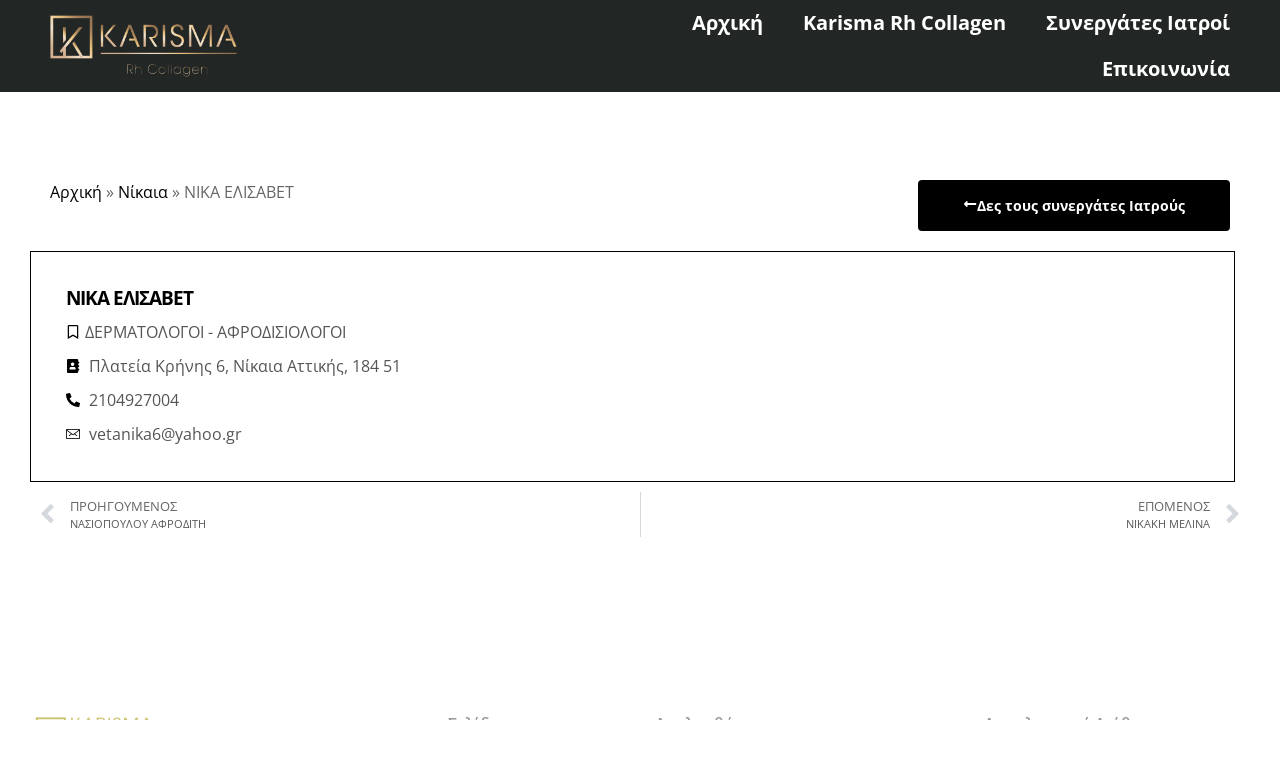

--- FILE ---
content_type: text/html; charset=UTF-8
request_url: https://karisma-greece.com/giatros/%CE%BD%CE%B9%CE%BA%CE%B1-%CE%B5%CE%BB%CE%B9%CF%83%CE%B1%CE%B2%CE%B5%CF%84/
body_size: 15814
content:
<!DOCTYPE html>
<html dir="ltr" lang="el" prefix="og: https://ogp.me/ns#">
<head>
	<meta charset="UTF-8">
	<meta name="viewport" content="width=device-width, initial-scale=1.0, viewport-fit=cover" />		<title>ΝΙΚΑ ΕΛΙΣΑΒΕΤ - Karisma</title>

		<!-- All in One SEO 4.7.9.1 - aioseo.com -->
	<meta name="robots" content="max-image-preview:large" />
	<link rel="canonical" href="https://karisma-greece.com/giatros/%ce%bd%ce%b9%ce%ba%ce%b1-%ce%b5%ce%bb%ce%b9%cf%83%ce%b1%ce%b2%ce%b5%cf%84/" />
	<meta name="generator" content="All in One SEO (AIOSEO) 4.7.9.1" />
		<meta property="og:locale" content="el_GR" />
		<meta property="og:site_name" content="Karisma - Beyond beauty and desire" />
		<meta property="og:type" content="article" />
		<meta property="og:title" content="ΝΙΚΑ ΕΛΙΣΑΒΕΤ - Karisma" />
		<meta property="og:url" content="https://karisma-greece.com/giatros/%ce%bd%ce%b9%ce%ba%ce%b1-%ce%b5%ce%bb%ce%b9%cf%83%ce%b1%ce%b2%ce%b5%cf%84/" />
		<meta property="og:image" content="https://karisma-greece.com/wp-content/uploads/2023/05/01-04.png" />
		<meta property="og:image:secure_url" content="https://karisma-greece.com/wp-content/uploads/2023/05/01-04.png" />
		<meta property="article:published_time" content="2023-10-30T15:13:42+00:00" />
		<meta property="article:modified_time" content="2023-10-30T15:13:42+00:00" />
		<meta property="article:publisher" content="https://facebook.com/karisma_gr" />
		<meta name="twitter:card" content="summary_large_image" />
		<meta name="twitter:title" content="ΝΙΚΑ ΕΛΙΣΑΒΕΤ - Karisma" />
		<meta name="twitter:image" content="https://karisma-greece.com/wp-content/uploads/2023/05/01-04.png" />
		<script type="application/ld+json" class="aioseo-schema">
			{"@context":"https:\/\/schema.org","@graph":[{"@type":"BreadcrumbList","@id":"https:\/\/karisma-greece.com\/giatros\/%ce%bd%ce%b9%ce%ba%ce%b1-%ce%b5%ce%bb%ce%b9%cf%83%ce%b1%ce%b2%ce%b5%cf%84\/#breadcrumblist","itemListElement":[{"@type":"ListItem","@id":"https:\/\/karisma-greece.com\/#listItem","position":1,"name":"Home","item":"https:\/\/karisma-greece.com\/","nextItem":{"@type":"ListItem","@id":"https:\/\/karisma-greece.com\/giatros\/%ce%bd%ce%b9%ce%ba%ce%b1-%ce%b5%ce%bb%ce%b9%cf%83%ce%b1%ce%b2%ce%b5%cf%84\/#listItem","name":"\u039d\u0399\u039a\u0391 \u0395\u039b\u0399\u03a3\u0391\u0392\u0395\u03a4"}},{"@type":"ListItem","@id":"https:\/\/karisma-greece.com\/giatros\/%ce%bd%ce%b9%ce%ba%ce%b1-%ce%b5%ce%bb%ce%b9%cf%83%ce%b1%ce%b2%ce%b5%cf%84\/#listItem","position":2,"name":"\u039d\u0399\u039a\u0391 \u0395\u039b\u0399\u03a3\u0391\u0392\u0395\u03a4","previousItem":{"@type":"ListItem","@id":"https:\/\/karisma-greece.com\/#listItem","name":"Home"}}]},{"@type":"Organization","@id":"https:\/\/karisma-greece.com\/#organization","name":"Karisma","description":"Beyond beauty and desire","url":"https:\/\/karisma-greece.com\/","telephone":"+302106818700","logo":{"@type":"ImageObject","url":"https:\/\/karismaofficial.gr\/wp-content\/uploads\/2023\/05\/Logo-02.png","@id":"https:\/\/karisma-greece.com\/giatros\/%ce%bd%ce%b9%ce%ba%ce%b1-%ce%b5%ce%bb%ce%b9%cf%83%ce%b1%ce%b2%ce%b5%cf%84\/#organizationLogo"},"image":{"@id":"https:\/\/karisma-greece.com\/giatros\/%ce%bd%ce%b9%ce%ba%ce%b1-%ce%b5%ce%bb%ce%b9%cf%83%ce%b1%ce%b2%ce%b5%cf%84\/#organizationLogo"},"sameAs":["https:\/\/facebook.com\/karisma_gr","https:\/\/instagram.com\/karisma_gr"]},{"@type":"WebPage","@id":"https:\/\/karisma-greece.com\/giatros\/%ce%bd%ce%b9%ce%ba%ce%b1-%ce%b5%ce%bb%ce%b9%cf%83%ce%b1%ce%b2%ce%b5%cf%84\/#webpage","url":"https:\/\/karisma-greece.com\/giatros\/%ce%bd%ce%b9%ce%ba%ce%b1-%ce%b5%ce%bb%ce%b9%cf%83%ce%b1%ce%b2%ce%b5%cf%84\/","name":"\u039d\u0399\u039a\u0391 \u0395\u039b\u0399\u03a3\u0391\u0392\u0395\u03a4 - Karisma","inLanguage":"el","isPartOf":{"@id":"https:\/\/karisma-greece.com\/#website"},"breadcrumb":{"@id":"https:\/\/karisma-greece.com\/giatros\/%ce%bd%ce%b9%ce%ba%ce%b1-%ce%b5%ce%bb%ce%b9%cf%83%ce%b1%ce%b2%ce%b5%cf%84\/#breadcrumblist"},"datePublished":"2023-10-30T15:13:42+00:00","dateModified":"2023-10-30T15:13:42+00:00"},{"@type":"WebSite","@id":"https:\/\/karisma-greece.com\/#website","url":"https:\/\/karisma-greece.com\/","name":"Karisma","description":"Beyond beauty and desire","inLanguage":"el","publisher":{"@id":"https:\/\/karisma-greece.com\/#organization"}}]}
		</script>
		<!-- All in One SEO -->


<!-- Google Tag Manager for WordPress by gtm4wp.com -->
<script data-cfasync="false" data-pagespeed-no-defer>
	var gtm4wp_datalayer_name = "dataLayer";
	var dataLayer = dataLayer || [];
</script>
<!-- End Google Tag Manager for WordPress by gtm4wp.com --><link rel="dns-prefetch" href="//fonts.googleapis.com">
<link rel="dns-prefetch" href="//s.w.org">
<link rel='dns-prefetch' href='//fonts.googleapis.com' />
<link rel="alternate" type="application/rss+xml" title="Ροή RSS &raquo; Karisma" href="https://karisma-greece.com/feed/" />
<link rel="alternate" type="application/rss+xml" title="Ροή Σχολίων &raquo; Karisma" href="https://karisma-greece.com/comments/feed/" />
<link rel="alternate" title="oEmbed (JSON)" type="application/json+oembed" href="https://karisma-greece.com/wp-json/oembed/1.0/embed?url=https%3A%2F%2Fkarisma-greece.com%2Fgiatros%2F%25ce%25bd%25ce%25b9%25ce%25ba%25ce%25b1-%25ce%25b5%25ce%25bb%25ce%25b9%25cf%2583%25ce%25b1%25ce%25b2%25ce%25b5%25cf%2584%2F" />
<link rel="alternate" title="oEmbed (XML)" type="text/xml+oembed" href="https://karisma-greece.com/wp-json/oembed/1.0/embed?url=https%3A%2F%2Fkarisma-greece.com%2Fgiatros%2F%25ce%25bd%25ce%25b9%25ce%25ba%25ce%25b1-%25ce%25b5%25ce%25bb%25ce%25b9%25cf%2583%25ce%25b1%25ce%25b2%25ce%25b5%25cf%2584%2F&#038;format=xml" />
<style id='wp-img-auto-sizes-contain-inline-css' type='text/css'>
img:is([sizes=auto i],[sizes^="auto," i]){contain-intrinsic-size:3000px 1500px}
/*# sourceURL=wp-img-auto-sizes-contain-inline-css */
</style>
<style id='wp-emoji-styles-inline-css' type='text/css'>

	img.wp-smiley, img.emoji {
		display: inline !important;
		border: none !important;
		box-shadow: none !important;
		height: 1em !important;
		width: 1em !important;
		margin: 0 0.07em !important;
		vertical-align: -0.1em !important;
		background: none !important;
		padding: 0 !important;
	}
/*# sourceURL=wp-emoji-styles-inline-css */
</style>
<link rel='stylesheet' id='wp-block-library-css' href='https://karisma-greece.com/wp-includes/css/dist/block-library/style.min.css?ver=6.9' type='text/css' media='all' />

<style id='classic-theme-styles-inline-css' type='text/css'>
/*! This file is auto-generated */
.wp-block-button__link{color:#fff;background-color:#32373c;border-radius:9999px;box-shadow:none;text-decoration:none;padding:calc(.667em + 2px) calc(1.333em + 2px);font-size:1.125em}.wp-block-file__button{background:#32373c;color:#fff;text-decoration:none}
/*# sourceURL=/wp-includes/css/classic-themes.min.css */
</style>
<link rel='stylesheet' id='smartic-gutenberg-blocks-css' href='https://karisma-greece.com/wp-content/themes/smartic/assets/css/base/gutenberg-blocks.css?ver=2.3.0' type='text/css' media='all' />
<link rel='stylesheet' id='ivory-search-styles-css' href='https://karisma-greece.com/wp-content/plugins/add-search-to-menu/public/css/ivory-search.min.css?ver=5.5.9' type='text/css' media='all' />
<link rel='stylesheet' id='smartic-style-css' href='https://karisma-greece.com/wp-content/themes/smartic/style.css?ver=2.3.0' type='text/css' media='all' />
<style id='smartic-style-inline-css' type='text/css'>
body{--primary:#000000;--primary_hover:#000000;--secondary:#555555;--text:#666666;--accent:#000000;}
/*# sourceURL=smartic-style-inline-css */
</style>
<link rel='stylesheet' id='smartic-fonts-css' href='//fonts.googleapis.com/css2?family=Plus+Jakarta+Sans:ital,wght@0,400..800;1,500&#038;subset=latin%2Clatin-ext&#038;display=swap' type='text/css' media='all' />
<link rel='stylesheet' id='elementor-frontend-css' href='https://karisma-greece.com/wp-content/plugins/elementor/assets/css/frontend.min.css?ver=3.27.6' type='text/css' media='all' />
<link rel='stylesheet' id='elementor-post-6-css' href='https://karisma-greece.com/wp-content/uploads/elementor/css/post-6.css?ver=1740424077' type='text/css' media='all' />
<link rel='stylesheet' id='widget-image-css' href='https://karisma-greece.com/wp-content/plugins/elementor/assets/css/widget-image.min.css?ver=3.27.6' type='text/css' media='all' />
<link rel='stylesheet' id='widget-nav-menu-css' href='https://karisma-greece.com/wp-content/plugins/elementor-pro/assets/css/widget-nav-menu.min.css?ver=3.27.4' type='text/css' media='all' />
<link rel='stylesheet' id='e-sticky-css' href='https://karisma-greece.com/wp-content/plugins/elementor-pro/assets/css/modules/sticky.min.css?ver=3.27.4' type='text/css' media='all' />
<link rel='stylesheet' id='widget-icon-list-css' href='https://karisma-greece.com/wp-content/plugins/elementor/assets/css/widget-icon-list.min.css?ver=3.27.6' type='text/css' media='all' />
<link rel='stylesheet' id='widget-heading-css' href='https://karisma-greece.com/wp-content/plugins/elementor/assets/css/widget-heading.min.css?ver=3.27.6' type='text/css' media='all' />
<link rel='stylesheet' id='widget-social-icons-css' href='https://karisma-greece.com/wp-content/plugins/elementor/assets/css/widget-social-icons.min.css?ver=3.27.6' type='text/css' media='all' />
<link rel='stylesheet' id='e-apple-webkit-css' href='https://karisma-greece.com/wp-content/plugins/elementor/assets/css/conditionals/apple-webkit.min.css?ver=3.27.6' type='text/css' media='all' />
<link rel='stylesheet' id='widget-divider-css' href='https://karisma-greece.com/wp-content/plugins/elementor/assets/css/widget-divider.min.css?ver=3.27.6' type='text/css' media='all' />
<link rel='stylesheet' id='widget-text-editor-css' href='https://karisma-greece.com/wp-content/plugins/elementor/assets/css/widget-text-editor.min.css?ver=3.27.6' type='text/css' media='all' />
<link rel='stylesheet' id='widget-image-box-css' href='https://karisma-greece.com/wp-content/plugins/elementor/assets/css/widget-image-box.min.css?ver=3.27.6' type='text/css' media='all' />
<link rel='stylesheet' id='widget-post-info-css' href='https://karisma-greece.com/wp-content/plugins/elementor-pro/assets/css/widget-post-info.min.css?ver=3.27.4' type='text/css' media='all' />
<link rel='stylesheet' id='widget-post-navigation-css' href='https://karisma-greece.com/wp-content/plugins/elementor-pro/assets/css/widget-post-navigation.min.css?ver=3.27.4' type='text/css' media='all' />
<link rel='stylesheet' id='font-awesome-5-all-css' href='https://karisma-greece.com/wp-content/plugins/elementor/assets/lib/font-awesome/css/all.min.css?ver=3.27.6' type='text/css' media='all' />
<link rel='stylesheet' id='font-awesome-4-shim-css' href='https://karisma-greece.com/wp-content/plugins/elementor/assets/lib/font-awesome/css/v4-shims.min.css?ver=3.27.6' type='text/css' media='all' />
<link rel='stylesheet' id='elementor-post-6054-css' href='https://karisma-greece.com/wp-content/uploads/elementor/css/post-6054.css?ver=1740424077' type='text/css' media='all' />
<link rel='stylesheet' id='elementor-post-235-css' href='https://karisma-greece.com/wp-content/uploads/elementor/css/post-235.css?ver=1740424077' type='text/css' media='all' />
<link rel='stylesheet' id='elementor-post-8377-css' href='https://karisma-greece.com/wp-content/uploads/elementor/css/post-8377.css?ver=1740426568' type='text/css' media='all' />
<link rel='stylesheet' id='smartic-elementor-css' href='https://karisma-greece.com/wp-content/themes/smartic/assets/css/base/elementor.css?ver=2.3.0' type='text/css' media='all' />
<link rel='stylesheet' id='elementor-gf-local-opensans-css' href='https://karisma-greece.com/wp-content/uploads/elementor/google-fonts/css/opensans.css?ver=1740398769' type='text/css' media='all' />
<script type="text/javascript" src="https://karisma-greece.com/wp-includes/js/jquery/jquery.min.js?ver=3.7.1" id="jquery-core-js"></script>
<script type="text/javascript" src="https://karisma-greece.com/wp-includes/js/jquery/jquery-migrate.min.js?ver=3.4.1" id="jquery-migrate-js"></script>
<script type="text/javascript" src="https://karisma-greece.com/wp-content/plugins/elementor/assets/lib/font-awesome/js/v4-shims.min.js?ver=3.27.6" id="font-awesome-4-shim-js"></script>
<link rel="https://api.w.org/" href="https://karisma-greece.com/wp-json/" /><link rel="alternate" title="JSON" type="application/json" href="https://karisma-greece.com/wp-json/wp/v2/giatros/7369" /><link rel="EditURI" type="application/rsd+xml" title="RSD" href="https://karisma-greece.com/xmlrpc.php?rsd" />
<meta name="generator" content="WordPress 6.9" />
<link rel='shortlink' href='https://karisma-greece.com/?p=7369' />

<!-- Google Tag Manager for WordPress by gtm4wp.com -->
<!-- GTM Container placement set to automatic -->
<script data-cfasync="false" data-pagespeed-no-defer type="text/javascript">
	var dataLayer_content = {"pagePostType":"giatros","pagePostType2":"single-giatros","pagePostAuthor":"Marketing Desamed"};
	dataLayer.push( dataLayer_content );
</script>
<script data-cfasync="false">
(function(w,d,s,l,i){w[l]=w[l]||[];w[l].push({'gtm.start':
new Date().getTime(),event:'gtm.js'});var f=d.getElementsByTagName(s)[0],
j=d.createElement(s),dl=l!='dataLayer'?'&l='+l:'';j.async=true;j.src=
'//www.googletagmanager.com/gtm.'+'js?id='+i+dl;f.parentNode.insertBefore(j,f);
})(window,document,'script','dataLayer','GTM-NQ93XVD');
</script>
<!-- End Google Tag Manager -->
<!-- End Google Tag Manager for WordPress by gtm4wp.com --><meta name="generator" content="Elementor 3.27.6; features: e_font_icon_svg, additional_custom_breakpoints, e_local_google_fonts, e_element_cache; settings: css_print_method-external, google_font-enabled, font_display-swap">
			<style>
				.e-con.e-parent:nth-of-type(n+4):not(.e-lazyloaded):not(.e-no-lazyload),
				.e-con.e-parent:nth-of-type(n+4):not(.e-lazyloaded):not(.e-no-lazyload) * {
					background-image: none !important;
				}
				@media screen and (max-height: 1024px) {
					.e-con.e-parent:nth-of-type(n+3):not(.e-lazyloaded):not(.e-no-lazyload),
					.e-con.e-parent:nth-of-type(n+3):not(.e-lazyloaded):not(.e-no-lazyload) * {
						background-image: none !important;
					}
				}
				@media screen and (max-height: 640px) {
					.e-con.e-parent:nth-of-type(n+2):not(.e-lazyloaded):not(.e-no-lazyload),
					.e-con.e-parent:nth-of-type(n+2):not(.e-lazyloaded):not(.e-no-lazyload) * {
						background-image: none !important;
					}
				}
			</style>
			<!-- Google Tag Manager -->
<script>(function(w,d,s,l,i){w[l]=w[l]||[];w[l].push({'gtm.start':
new Date().getTime(),event:'gtm.js'});var f=d.getElementsByTagName(s)[0],
j=d.createElement(s),dl=l!='dataLayer'?'&l='+l:'';j.async=true;j.src=
'https://www.googletagmanager.com/gtm.js?id='+i+dl;f.parentNode.insertBefore(j,f);
})(window,document,'script','dataLayer','GTM-N3NLC7B3');</script>
<!-- End Google Tag Manager --><script>document.addEventListener("DOMContentLoaded", function() {
    const menuButtons = document.querySelectorAll(".e-filter-item"); // Target the filter buttons
    const topElement = document.getElementById("top"); // Get the element with ID "top"
    const offset = 200; // Adjust this value for more or less offset

    menuButtons.forEach(button => {
        button.addEventListener("click", function() {
            if (topElement) {
                const topPosition = topElement.getBoundingClientRect().top + window.scrollY - offset;
                window.scrollTo({
                    top: topPosition,
                    behavior: "smooth"
                });
            }
        });
    });
});</script><meta name="generator" content="Powered by Slider Revolution 6.6.13 - responsive, Mobile-Friendly Slider Plugin for WordPress with comfortable drag and drop interface." />
<link rel="icon" href="https://karisma-greece.com/wp-content/uploads/2023/05/Favicon-05-50x50.png" sizes="32x32" />
<link rel="icon" href="https://karisma-greece.com/wp-content/uploads/2023/05/Favicon-05-300x300.png" sizes="192x192" />
<link rel="apple-touch-icon" href="https://karisma-greece.com/wp-content/uploads/2023/05/Favicon-05-300x300.png" />
<meta name="msapplication-TileImage" content="https://karisma-greece.com/wp-content/uploads/2023/05/Favicon-05-300x300.png" />
<script>function setREVStartSize(e){
			//window.requestAnimationFrame(function() {
				window.RSIW = window.RSIW===undefined ? window.innerWidth : window.RSIW;
				window.RSIH = window.RSIH===undefined ? window.innerHeight : window.RSIH;
				try {
					var pw = document.getElementById(e.c).parentNode.offsetWidth,
						newh;
					pw = pw===0 || isNaN(pw) || (e.l=="fullwidth" || e.layout=="fullwidth") ? window.RSIW : pw;
					e.tabw = e.tabw===undefined ? 0 : parseInt(e.tabw);
					e.thumbw = e.thumbw===undefined ? 0 : parseInt(e.thumbw);
					e.tabh = e.tabh===undefined ? 0 : parseInt(e.tabh);
					e.thumbh = e.thumbh===undefined ? 0 : parseInt(e.thumbh);
					e.tabhide = e.tabhide===undefined ? 0 : parseInt(e.tabhide);
					e.thumbhide = e.thumbhide===undefined ? 0 : parseInt(e.thumbhide);
					e.mh = e.mh===undefined || e.mh=="" || e.mh==="auto" ? 0 : parseInt(e.mh,0);
					if(e.layout==="fullscreen" || e.l==="fullscreen")
						newh = Math.max(e.mh,window.RSIH);
					else{
						e.gw = Array.isArray(e.gw) ? e.gw : [e.gw];
						for (var i in e.rl) if (e.gw[i]===undefined || e.gw[i]===0) e.gw[i] = e.gw[i-1];
						e.gh = e.el===undefined || e.el==="" || (Array.isArray(e.el) && e.el.length==0)? e.gh : e.el;
						e.gh = Array.isArray(e.gh) ? e.gh : [e.gh];
						for (var i in e.rl) if (e.gh[i]===undefined || e.gh[i]===0) e.gh[i] = e.gh[i-1];
											
						var nl = new Array(e.rl.length),
							ix = 0,
							sl;
						e.tabw = e.tabhide>=pw ? 0 : e.tabw;
						e.thumbw = e.thumbhide>=pw ? 0 : e.thumbw;
						e.tabh = e.tabhide>=pw ? 0 : e.tabh;
						e.thumbh = e.thumbhide>=pw ? 0 : e.thumbh;
						for (var i in e.rl) nl[i] = e.rl[i]<window.RSIW ? 0 : e.rl[i];
						sl = nl[0];
						for (var i in nl) if (sl>nl[i] && nl[i]>0) { sl = nl[i]; ix=i;}
						var m = pw>(e.gw[ix]+e.tabw+e.thumbw) ? 1 : (pw-(e.tabw+e.thumbw)) / (e.gw[ix]);
						newh =  (e.gh[ix] * m) + (e.tabh + e.thumbh);
					}
					var el = document.getElementById(e.c);
					if (el!==null && el) el.style.height = newh+"px";
					el = document.getElementById(e.c+"_wrapper");
					if (el!==null && el) {
						el.style.height = newh+"px";
						el.style.display = "block";
					}
				} catch(e){
					console.log("Failure at Presize of Slider:" + e)
				}
			//});
		  };</script>
			<style type="text/css">
					</style>
					<style type="text/css">
					.is-form-id-8041 .is-search-submit:focus,
			.is-form-id-8041 .is-search-submit:hover,
			.is-form-id-8041 .is-search-submit,
            .is-form-id-8041 .is-search-icon {
			color: #ffffff !important;            background-color: #0a0a0a !important;            			}
                        	.is-form-id-8041 .is-search-submit path {
					fill: #ffffff !important;            	}
            			</style>
		</head>
<body class="wp-singular giatros-template-default single single-giatros postid-7369 wp-custom-logo wp-embed-responsive wp-theme-smartic smartic chrome no-wc-breadcrumb elementor-default elementor-template-full-width elementor-kit-6 elementor-page-8377">

<!-- GTM Container placement set to automatic -->
<!-- Google Tag Manager (noscript) -->
				<noscript><iframe src="https://www.googletagmanager.com/ns.html?id=GTM-NQ93XVD" height="0" width="0" style="display:none;visibility:hidden" aria-hidden="true"></iframe></noscript>
<!-- End Google Tag Manager (noscript) --><noscript><iframe src="https://www.googletagmanager.com/ns.html?id=GTM-N3NLC7B3"
height="0" width="0" style="display:none;visibility:hidden"></iframe></noscript>
<!-- GTM Container placement set to automatic -->
<!-- Google Tag Manager (noscript) --><noscript><iframe src="https://www.googletagmanager.com/ns.html?id=GTM-N3NLC7B3"
height="0" width="0" style="display:none;visibility:hidden"></iframe></noscript>    <div id="page" class="hfeed site">
    		<div data-elementor-type="header" data-elementor-id="6054" class="elementor elementor-6054 elementor-location-header" data-elementor-post-type="elementor_library">
					<header class="elementor-section elementor-top-section elementor-element elementor-element-3c262113 elementor-section-content-middle elementor-section-full_width elementor-section-height-min-height elementor-section-height-default elementor-section-items-middle" data-id="3c262113" data-element_type="section" data-settings="{&quot;background_background&quot;:&quot;classic&quot;,&quot;sticky&quot;:&quot;top&quot;,&quot;sticky_on&quot;:[&quot;desktop&quot;,&quot;tablet&quot;,&quot;mobile&quot;],&quot;sticky_offset&quot;:0,&quot;sticky_effects_offset&quot;:0,&quot;sticky_anchor_link_offset&quot;:0}">
						<div class="elementor-container elementor-column-gap-no">
					<div class="elementor-column elementor-col-50 elementor-top-column elementor-element elementor-element-ebe01de" data-id="ebe01de" data-element_type="column">
			<div class="elementor-widget-wrap elementor-element-populated">
						<div class="elementor-element elementor-element-61014c9a elementor-widget elementor-widget-image" data-id="61014c9a" data-element_type="widget" data-widget_type="image.default">
																<a href="/">
							<img fetchpriority="high" width="3460" height="1043" src="https://karisma-greece.com/wp-content/uploads/2023/05/logo_gold_vertical.png" class="attachment-full size-full wp-image-8064" alt="" srcset="https://karisma-greece.com/wp-content/uploads/2023/05/logo_gold_vertical.png 3460w, https://karisma-greece.com/wp-content/uploads/2023/05/logo_gold_vertical-300x90.png 300w, https://karisma-greece.com/wp-content/uploads/2023/05/logo_gold_vertical-1024x309.png 1024w, https://karisma-greece.com/wp-content/uploads/2023/05/logo_gold_vertical-768x232.png 768w, https://karisma-greece.com/wp-content/uploads/2023/05/logo_gold_vertical-1536x463.png 1536w, https://karisma-greece.com/wp-content/uploads/2023/05/logo_gold_vertical-2048x617.png 2048w" sizes="(max-width: 3460px) 100vw, 3460px" />								</a>
															</div>
					</div>
		</div>
				<div class="elementor-column elementor-col-50 elementor-top-column elementor-element elementor-element-662f4862" data-id="662f4862" data-element_type="column">
			<div class="elementor-widget-wrap elementor-element-populated">
						<div class="elementor-element elementor-element-1db514fa elementor-nav-menu__align-end elementor-nav-menu--stretch elementor-nav-menu__text-align-center elementor-nav-menu--dropdown-tablet elementor-nav-menu--toggle elementor-nav-menu--burger elementor-widget elementor-widget-nav-menu" data-id="1db514fa" data-element_type="widget" data-settings="{&quot;full_width&quot;:&quot;stretch&quot;,&quot;layout&quot;:&quot;horizontal&quot;,&quot;submenu_icon&quot;:{&quot;value&quot;:&quot;&lt;svg class=\&quot;e-font-icon-svg e-fas-caret-down\&quot; viewBox=\&quot;0 0 320 512\&quot; xmlns=\&quot;http:\/\/www.w3.org\/2000\/svg\&quot;&gt;&lt;path d=\&quot;M31.3 192h257.3c17.8 0 26.7 21.5 14.1 34.1L174.1 354.8c-7.8 7.8-20.5 7.8-28.3 0L17.2 226.1C4.6 213.5 13.5 192 31.3 192z\&quot;&gt;&lt;\/path&gt;&lt;\/svg&gt;&quot;,&quot;library&quot;:&quot;fa-solid&quot;},&quot;toggle&quot;:&quot;burger&quot;}" data-widget_type="nav-menu.default">
								<nav aria-label="Menu" class="elementor-nav-menu--main elementor-nav-menu__container elementor-nav-menu--layout-horizontal e--pointer-text e--animation-none">
				<ul id="menu-1-1db514fa" class="elementor-nav-menu"><li class="menu-item menu-item-type-post_type menu-item-object-page menu-item-home menu-item-6240"><a href="https://karisma-greece.com/" class="elementor-item">Αρχική</a></li>
<li class="menu-item menu-item-type-post_type menu-item-object-page menu-item-7993"><a href="https://karisma-greece.com/karisma-rh-collagen/" class="elementor-item">Karisma Rh Collagen</a></li>
<li class="menu-item menu-item-type-post_type menu-item-object-page menu-item-7177"><a href="https://karisma-greece.com/synergates-iatroi/" class="elementor-item">Συνεργάτες Ιατροί</a></li>
<li class="menu-item menu-item-type-post_type menu-item-object-page menu-item-6241"><a href="https://karisma-greece.com/contact/" class="elementor-item">Επικοινωνία</a></li>
</ul>			</nav>
					<div class="elementor-menu-toggle" role="button" tabindex="0" aria-label="Menu Toggle" aria-expanded="false">
			<svg aria-hidden="true" role="presentation" class="elementor-menu-toggle__icon--open e-font-icon-svg e-eicon-menu-bar" viewBox="0 0 1000 1000" xmlns="http://www.w3.org/2000/svg"><path d="M104 333H896C929 333 958 304 958 271S929 208 896 208H104C71 208 42 237 42 271S71 333 104 333ZM104 583H896C929 583 958 554 958 521S929 458 896 458H104C71 458 42 487 42 521S71 583 104 583ZM104 833H896C929 833 958 804 958 771S929 708 896 708H104C71 708 42 737 42 771S71 833 104 833Z"></path></svg><svg aria-hidden="true" role="presentation" class="elementor-menu-toggle__icon--close e-font-icon-svg e-eicon-close" viewBox="0 0 1000 1000" xmlns="http://www.w3.org/2000/svg"><path d="M742 167L500 408 258 167C246 154 233 150 217 150 196 150 179 158 167 167 154 179 150 196 150 212 150 229 154 242 171 254L408 500 167 742C138 771 138 800 167 829 196 858 225 858 254 829L496 587 738 829C750 842 767 846 783 846 800 846 817 842 829 829 842 817 846 804 846 783 846 767 842 750 829 737L588 500 833 258C863 229 863 200 833 171 804 137 775 137 742 167Z"></path></svg>		</div>
					<nav class="elementor-nav-menu--dropdown elementor-nav-menu__container" aria-hidden="true">
				<ul id="menu-2-1db514fa" class="elementor-nav-menu"><li class="menu-item menu-item-type-post_type menu-item-object-page menu-item-home menu-item-6240"><a href="https://karisma-greece.com/" class="elementor-item" tabindex="-1">Αρχική</a></li>
<li class="menu-item menu-item-type-post_type menu-item-object-page menu-item-7993"><a href="https://karisma-greece.com/karisma-rh-collagen/" class="elementor-item" tabindex="-1">Karisma Rh Collagen</a></li>
<li class="menu-item menu-item-type-post_type menu-item-object-page menu-item-7177"><a href="https://karisma-greece.com/synergates-iatroi/" class="elementor-item" tabindex="-1">Συνεργάτες Ιατροί</a></li>
<li class="menu-item menu-item-type-post_type menu-item-object-page menu-item-6241"><a href="https://karisma-greece.com/contact/" class="elementor-item" tabindex="-1">Επικοινωνία</a></li>
</ul>			</nav>
						</div>
					</div>
		</div>
					</div>
		</header>
				</div>
		    <div id="content" class="site-content" tabindex="-1">
        <div class="col-full">
    		<div data-elementor-type="single-post" data-elementor-id="8377" class="elementor elementor-8377 elementor-location-single post-7369 giatros type-giatros status-publish hentry perioxi-99 eidikotita-dermatologoi" data-elementor-post-type="elementor_library">
			<div class="elementor-element elementor-element-3f90845 e-flex e-con-boxed e-con e-parent" data-id="3f90845" data-element_type="container">
					<div class="e-con-inner">
		<div class="elementor-element elementor-element-01a6a0c e-con-full e-flex e-con e-child" data-id="01a6a0c" data-element_type="container">
				<div class="elementor-element elementor-element-7740105 elementor-widget elementor-widget-shortcode" data-id="7740105" data-element_type="widget" data-widget_type="shortcode.default">
							<div class="elementor-shortcode"><div class="aioseo-breadcrumbs"><span class="aioseo-breadcrumb">
	<a href="https://karisma-greece.com" title="Αρχική">Αρχική</a>
</span><span class="aioseo-breadcrumb-separator">»</span><span class="aioseo-breadcrumb">
	<a href="https://karisma-greece.com/perioxi/%ce%bd%ce%af%ce%ba%ce%b1%ce%b9%ce%b1/" title="Νίκαια">Νίκαια</a>
</span><span class="aioseo-breadcrumb-separator">»</span><span class="aioseo-breadcrumb">
	ΝΙΚΑ ΕΛΙΣΑΒΕΤ
</span></div></div>
						</div>
				</div>
		<div class="elementor-element elementor-element-440bf0f e-con-full e-flex e-con e-child" data-id="440bf0f" data-element_type="container">
				<div class="elementor-element elementor-element-a556b5b elementor-align-right elementor-widget elementor-widget-button" data-id="a556b5b" data-element_type="widget" data-widget_type="button.default">
										<a class="elementor-button elementor-button-link elementor-size-md" href="https://karisma-greece.com/synergates-iatroi/">
						<span class="elementor-button-content-wrapper">
						<span class="elementor-button-icon">
				<svg aria-hidden="true" class="e-font-icon-svg e-fas-long-arrow-alt-left" viewBox="0 0 448 512" xmlns="http://www.w3.org/2000/svg"><path d="M134.059 296H436c6.627 0 12-5.373 12-12v-56c0-6.627-5.373-12-12-12H134.059v-46.059c0-21.382-25.851-32.09-40.971-16.971L7.029 239.029c-9.373 9.373-9.373 24.569 0 33.941l86.059 86.059c15.119 15.119 40.971 4.411 40.971-16.971V296z"></path></svg>			</span>
									<span class="elementor-button-text">Δες τους συνεργάτες Ιατρούς</span>
					</span>
					</a>
								</div>
				</div>
					</div>
				</div>
				<section class="elementor-section elementor-top-section elementor-element elementor-element-e8c3b1c elementor-section-boxed elementor-section-height-default elementor-section-height-default" data-id="e8c3b1c" data-element_type="section">
						<div class="elementor-container elementor-column-gap-default">
					<div class="elementor-column elementor-col-100 elementor-top-column elementor-element elementor-element-6a074aa" data-id="6a074aa" data-element_type="column">
			<div class="elementor-widget-wrap elementor-element-populated">
						<div class="elementor-element elementor-element-28f68d5 elementor-vertical-align-middle elementor-widget elementor-widget-image-box" data-id="28f68d5" data-element_type="widget" data-widget_type="image-box.default">
					<div class="elementor-image-box-wrapper"><div class="elementor-image-box-content"><h1 class="elementor-image-box-title">ΝΙΚΑ ΕΛΙΣΑΒΕΤ</h1></div></div>				</div>
				<div class="elementor-element elementor-element-5bcaba3 elementor-widget elementor-widget-post-info" data-id="5bcaba3" data-element_type="widget" data-widget_type="post-info.default">
							<ul class="elementor-inline-items elementor-icon-list-items elementor-post-info">
								<li class="elementor-icon-list-item elementor-repeater-item-efa4548 elementor-inline-item" itemprop="about">
										<span class="elementor-icon-list-icon">
								<svg aria-hidden="true" class="e-font-icon-svg e-far-bookmark" viewBox="0 0 384 512" xmlns="http://www.w3.org/2000/svg"><path d="M336 0H48C21.49 0 0 21.49 0 48v464l192-112 192 112V48c0-26.51-21.49-48-48-48zm0 428.43l-144-84-144 84V54a6 6 0 0 1 6-6h276c3.314 0 6 2.683 6 5.996V428.43z"></path></svg>							</span>
									<span class="elementor-icon-list-text elementor-post-info__item elementor-post-info__item--type-terms">
										<span class="elementor-post-info__terms-list">
				<span class="elementor-post-info__terms-list-item">ΔΕΡΜΑΤΟΛΟΓΟΙ - ΑΦΡΟΔΙΣΙΟΛΟΓΟΙ</span>				</span>
					</span>
								</li>
				</ul>
						</div>
				<div class="elementor-element elementor-element-863689e dc-has-condition dc-condition-not_empty elementor-icon-list--layout-traditional elementor-list-item-link-full_width elementor-widget elementor-widget-icon-list" data-id="863689e" data-element_type="widget" data-widget_type="icon-list.default">
							<ul class="elementor-icon-list-items">
							<li class="elementor-icon-list-item">
											<span class="elementor-icon-list-icon">
							<svg aria-hidden="true" class="e-font-icon-svg e-fas-address-book" viewBox="0 0 448 512" xmlns="http://www.w3.org/2000/svg"><path d="M436 160c6.6 0 12-5.4 12-12v-40c0-6.6-5.4-12-12-12h-20V48c0-26.5-21.5-48-48-48H48C21.5 0 0 21.5 0 48v416c0 26.5 21.5 48 48 48h320c26.5 0 48-21.5 48-48v-48h20c6.6 0 12-5.4 12-12v-40c0-6.6-5.4-12-12-12h-20v-64h20c6.6 0 12-5.4 12-12v-40c0-6.6-5.4-12-12-12h-20v-64h20zm-228-32c35.3 0 64 28.7 64 64s-28.7 64-64 64-64-28.7-64-64 28.7-64 64-64zm112 236.8c0 10.6-10 19.2-22.4 19.2H118.4C106 384 96 375.4 96 364.8v-19.2c0-31.8 30.1-57.6 67.2-57.6h5c12.3 5.1 25.7 8 39.8 8s27.6-2.9 39.8-8h5c37.1 0 67.2 25.8 67.2 57.6v19.2z"></path></svg>						</span>
										<span class="elementor-icon-list-text">Πλατεία Κρήνης 6, Νίκαια Αττικής, 184 51 </span>
									</li>
						</ul>
						</div>
				<div class="elementor-element elementor-element-e049967 dc-has-condition dc-condition-not_empty elementor-icon-list--layout-traditional elementor-list-item-link-full_width elementor-widget elementor-widget-icon-list" data-id="e049967" data-element_type="widget" data-widget_type="icon-list.default">
							<ul class="elementor-icon-list-items">
							<li class="elementor-icon-list-item">
											<span class="elementor-icon-list-icon">
							<svg aria-hidden="true" class="e-font-icon-svg e-fas-phone-alt" viewBox="0 0 512 512" xmlns="http://www.w3.org/2000/svg"><path d="M497.39 361.8l-112-48a24 24 0 0 0-28 6.9l-49.6 60.6A370.66 370.66 0 0 1 130.6 204.11l60.6-49.6a23.94 23.94 0 0 0 6.9-28l-48-112A24.16 24.16 0 0 0 122.6.61l-104 24A24 24 0 0 0 0 48c0 256.5 207.9 464 464 464a24 24 0 0 0 23.4-18.6l24-104a24.29 24.29 0 0 0-14.01-27.6z"></path></svg>						</span>
										<span class="elementor-icon-list-text">2104927004</span>
									</li>
						</ul>
						</div>
				<div class="elementor-element elementor-element-a9ceb79 dc-has-condition dc-condition-not_empty elementor-icon-list--layout-traditional elementor-list-item-link-full_width elementor-widget elementor-widget-icon-list" data-id="a9ceb79" data-element_type="widget" data-widget_type="icon-list.default">
							<ul class="elementor-icon-list-items">
							<li class="elementor-icon-list-item">
											<a href="mailto:vetanika6@yahoo.gr">

												<span class="elementor-icon-list-icon">
							<i aria-hidden="true" class="smartic-icon- smartic-icon-email"></i>						</span>
										<span class="elementor-icon-list-text">vetanika6@yahoo.gr</span>
											</a>
									</li>
						</ul>
						</div>
		<!-- hidden widget 7369-3325c0f -->			</div>
		</div>
					</div>
		</section>
		<div class="elementor-element elementor-element-f062e62 e-flex e-con-boxed e-con e-parent" data-id="f062e62" data-element_type="container">
					<div class="e-con-inner">
				<div class="elementor-element elementor-element-5cd62e8 elementor-post-navigation-borders-yes elementor-widget elementor-widget-post-navigation" data-id="5cd62e8" data-element_type="widget" data-widget_type="post-navigation.default">
							<div class="elementor-post-navigation">
			<div class="elementor-post-navigation__prev elementor-post-navigation__link">
				<a href="https://karisma-greece.com/giatros/%ce%bd%ce%b1%cf%83%ce%b9%ce%bf%cf%80%ce%bf%cf%85%ce%bb%ce%bf%cf%85-%ce%b1%cf%86%cf%81%ce%bf%ce%b4%ce%b9%cf%84%ce%b7/" rel="prev"><span class="post-navigation__arrow-wrapper post-navigation__arrow-prev"><i class="fa fa-angle-left" aria-hidden="true"></i><span class="elementor-screen-only">Prev</span></span><span class="elementor-post-navigation__link__prev"><span class="post-navigation__prev--label">ΠΡΟΗΓΟΥΜΕΝΟΣ</span><span class="post-navigation__prev--title">ΝΑΣΙΟΠΟΥΛΟΥ ΑΦΡΟΔΙΤΗ</span></span></a>			</div>
							<div class="elementor-post-navigation__separator-wrapper">
					<div class="elementor-post-navigation__separator"></div>
				</div>
						<div class="elementor-post-navigation__next elementor-post-navigation__link">
				<a href="https://karisma-greece.com/giatros/%ce%bd%ce%b9%ce%ba%ce%b1%ce%ba%ce%b7-%ce%bc%ce%b5%ce%bb%ce%b9%ce%bd%ce%b1/" rel="next"><span class="elementor-post-navigation__link__next"><span class="post-navigation__next--label">ΕΠΟΜΕΝΟΣ</span><span class="post-navigation__next--title">ΝΙΚΑΚΗ ΜΕΛΙΝΑ</span></span><span class="post-navigation__arrow-wrapper post-navigation__arrow-next"><i class="fa fa-angle-right" aria-hidden="true"></i><span class="elementor-screen-only">Next</span></span></a>			</div>
		</div>
						</div>
					</div>
				</div>
				</div>
				</div><!-- .col-full -->
	</div><!-- #content -->

			<div data-elementor-type="footer" data-elementor-id="235" class="elementor elementor-235 elementor-location-footer" data-elementor-post-type="elementor_library">
					<div class="elementor-section elementor-top-section elementor-element elementor-element-d2ca260 elementor-section-stretched elementor-section-boxed elementor-section-height-default elementor-section-height-default" data-id="d2ca260" data-element_type="section" data-settings="{&quot;stretch_section&quot;:&quot;section-stretched&quot;,&quot;background_background&quot;:&quot;classic&quot;}">
						<div class="elementor-container elementor-column-gap-no">
					<div class="elementor-column elementor-col-100 elementor-top-column elementor-element elementor-element-03c0ab2" data-id="03c0ab2" data-element_type="column">
			<div class="elementor-widget-wrap elementor-element-populated">
						<div class="elementor-section elementor-inner-section elementor-element elementor-element-1318712 elementor-section-boxed elementor-section-height-default elementor-section-height-default" data-id="1318712" data-element_type="section">
						<div class="elementor-container elementor-column-gap-no">
					<div class="elementor-column elementor-col-25 elementor-inner-column elementor-element elementor-element-c3f61ca" data-id="c3f61ca" data-element_type="column">
			<div class="elementor-widget-wrap elementor-element-populated">
						<div class="elementor-element elementor-element-8141fea elementor-widget elementor-widget-smartic-site-logo" data-id="8141fea" data-element_type="widget" data-widget_type="smartic-site-logo.default">
				<div class="elementor-widget-container">
					        <div class="elementor-site-logo-wrapper">
                    <div class="site-branding">
            <a href="https://karisma-greece.com/" class="custom-logo-link" rel="home"><img width="7941" height="2363" src="https://karisma-greece.com/wp-content/uploads/2023/05/01-04.png" class="custom-logo" alt="Karisma" decoding="async" srcset="https://karisma-greece.com/wp-content/uploads/2023/05/01-04.png 7941w, https://karisma-greece.com/wp-content/uploads/2023/05/01-04-800x238.png 800w, https://karisma-greece.com/wp-content/uploads/2023/05/01-04-300x89.png 300w, https://karisma-greece.com/wp-content/uploads/2023/05/01-04-1024x305.png 1024w, https://karisma-greece.com/wp-content/uploads/2023/05/01-04-768x229.png 768w, https://karisma-greece.com/wp-content/uploads/2023/05/01-04-1536x457.png 1536w, https://karisma-greece.com/wp-content/uploads/2023/05/01-04-2048x609.png 2048w" sizes="(max-width: 7941px) 100vw, 7941px" /></a>        <div class="site-branding-text">
                            <p class="site-title"><a href="https://karisma-greece.com/"
                                         rel="home">Karisma</a></p>
            
                            <p class="site-description">Beyond beauty and desire</p>
                    </div><!-- .site-branding-text -->
                </div>
                </div>
        				</div>
				</div>
				<div class="elementor-element elementor-element-3961d8d elementor-align-left elementor-mobile-align-center elementor-icon-list--layout-traditional elementor-list-item-link-full_width elementor-widget elementor-widget-icon-list" data-id="3961d8d" data-element_type="widget" data-widget_type="icon-list.default">
							<ul class="elementor-icon-list-items">
							<li class="elementor-icon-list-item">
											<a href="mailto:info@karisma-greece.com">

												<span class="elementor-icon-list-icon">
							<i aria-hidden="true" class="smartic-icon- smartic-icon-email"></i>						</span>
										<span class="elementor-icon-list-text">info@karisma-greece.com</span>
											</a>
									</li>
								<li class="elementor-icon-list-item">
											<a href="tel:+3021%200681%208700">

												<span class="elementor-icon-list-icon">
							<svg aria-hidden="true" class="e-font-icon-svg e-fas-phone" viewBox="0 0 512 512" xmlns="http://www.w3.org/2000/svg"><path d="M493.4 24.6l-104-24c-11.3-2.6-22.9 3.3-27.5 13.9l-48 112c-4.2 9.8-1.4 21.3 6.9 28l60.6 49.6c-36 76.7-98.9 140.5-177.2 177.2l-49.6-60.6c-6.8-8.3-18.2-11.1-28-6.9l-112 48C3.9 366.5-2 378.1.6 389.4l24 104C27.1 504.2 36.7 512 48 512c256.1 0 464-207.5 464-464 0-11.2-7.7-20.9-18.6-23.4z"></path></svg>						</span>
										<span class="elementor-icon-list-text">+3021 0681 8700</span>
											</a>
									</li>
						</ul>
						</div>
					</div>
		</div>
				<div class="elementor-column elementor-col-25 elementor-inner-column elementor-element elementor-element-e807487" data-id="e807487" data-element_type="column">
			<div class="elementor-widget-wrap elementor-element-populated">
						<div class="elementor-element elementor-element-5e3946f elementor-widget elementor-widget-heading" data-id="5e3946f" data-element_type="widget" data-widget_type="heading.default">
					<h2 class="elementor-heading-title elementor-size-default">Σελίδες</h2>				</div>
				<div class="elementor-element elementor-element-319217a elementor-mobile-align-center elementor-icon-list--layout-traditional elementor-list-item-link-full_width elementor-widget elementor-widget-icon-list" data-id="319217a" data-element_type="widget" data-widget_type="icon-list.default">
							<ul class="elementor-icon-list-items">
							<li class="elementor-icon-list-item">
											<a href="/">

											<span class="elementor-icon-list-text">Αρχική</span>
											</a>
									</li>
								<li class="elementor-icon-list-item">
											<a href="https://karisma-greece.com/karisma-rh-collagen/">

											<span class="elementor-icon-list-text">Karisma Rh Collagen</span>
											</a>
									</li>
								<li class="elementor-icon-list-item">
											<a href="https://karismaofficial.gr/synergates-iatroi/">

											<span class="elementor-icon-list-text">Συνεργάτες Ιατροί</span>
											</a>
									</li>
								<li class="elementor-icon-list-item">
											<a href="/contact">

											<span class="elementor-icon-list-text">Επικοινωνία</span>
											</a>
									</li>
								<li class="elementor-icon-list-item">
											<a href="https://karismaofficial.gr/privacy-policy/">

											<span class="elementor-icon-list-text">Πολιτική Απορρήτου</span>
											</a>
									</li>
						</ul>
						</div>
					</div>
		</div>
				<div class="elementor-column elementor-col-25 elementor-inner-column elementor-element elementor-element-046d8d2" data-id="046d8d2" data-element_type="column">
			<div class="elementor-widget-wrap elementor-element-populated">
						<div class="elementor-element elementor-element-f25741e elementor-widget elementor-widget-heading" data-id="f25741e" data-element_type="widget" data-widget_type="heading.default">
					<h2 class="elementor-heading-title elementor-size-default">Ακολουθήστε μας</h2>				</div>
				<div class="elementor-element elementor-element-172831b e-grid-align-left e-grid-align-tablet-center elementor-shape-rounded elementor-grid-0 elementor-widget elementor-widget-social-icons" data-id="172831b" data-element_type="widget" data-widget_type="social-icons.default">
							<div class="elementor-social-icons-wrapper elementor-grid">
							<span class="elementor-grid-item">
					<a class="elementor-icon elementor-social-icon elementor-social-icon-facebook elementor-repeater-item-4ae7b35" href="https://www.facebook.com/karisma.greece/" target="_blank">
						<span class="elementor-screen-only">Facebook</span>
						<svg class="e-font-icon-svg e-fab-facebook" viewBox="0 0 512 512" xmlns="http://www.w3.org/2000/svg"><path d="M504 256C504 119 393 8 256 8S8 119 8 256c0 123.78 90.69 226.38 209.25 245V327.69h-63V256h63v-54.64c0-62.15 37-96.48 93.67-96.48 27.14 0 55.52 4.84 55.52 4.84v61h-31.28c-30.8 0-40.41 19.12-40.41 38.73V256h68.78l-11 71.69h-57.78V501C413.31 482.38 504 379.78 504 256z"></path></svg>					</a>
				</span>
							<span class="elementor-grid-item">
					<a class="elementor-icon elementor-social-icon elementor-social-icon-instagram elementor-repeater-item-e054886" href="https://www.instagram.com/karisma_gr" target="_blank">
						<span class="elementor-screen-only">Instagram</span>
						<svg class="e-font-icon-svg e-fab-instagram" viewBox="0 0 448 512" xmlns="http://www.w3.org/2000/svg"><path d="M224.1 141c-63.6 0-114.9 51.3-114.9 114.9s51.3 114.9 114.9 114.9S339 319.5 339 255.9 287.7 141 224.1 141zm0 189.6c-41.1 0-74.7-33.5-74.7-74.7s33.5-74.7 74.7-74.7 74.7 33.5 74.7 74.7-33.6 74.7-74.7 74.7zm146.4-194.3c0 14.9-12 26.8-26.8 26.8-14.9 0-26.8-12-26.8-26.8s12-26.8 26.8-26.8 26.8 12 26.8 26.8zm76.1 27.2c-1.7-35.9-9.9-67.7-36.2-93.9-26.2-26.2-58-34.4-93.9-36.2-37-2.1-147.9-2.1-184.9 0-35.8 1.7-67.6 9.9-93.9 36.1s-34.4 58-36.2 93.9c-2.1 37-2.1 147.9 0 184.9 1.7 35.9 9.9 67.7 36.2 93.9s58 34.4 93.9 36.2c37 2.1 147.9 2.1 184.9 0 35.9-1.7 67.7-9.9 93.9-36.2 26.2-26.2 34.4-58 36.2-93.9 2.1-37 2.1-147.8 0-184.8zM398.8 388c-7.8 19.6-22.9 34.7-42.6 42.6-29.5 11.7-99.5 9-132.1 9s-102.7 2.6-132.1-9c-19.6-7.8-34.7-22.9-42.6-42.6-11.7-29.5-9-99.5-9-132.1s-2.6-102.7 9-132.1c7.8-19.6 22.9-34.7 42.6-42.6 29.5-11.7 99.5-9 132.1-9s102.7-2.6 132.1 9c19.6 7.8 34.7 22.9 42.6 42.6 11.7 29.5 9 99.5 9 132.1s2.7 102.7-9 132.1z"></path></svg>					</a>
				</span>
					</div>
						</div>
					</div>
		</div>
				<div class="elementor-column elementor-col-25 elementor-inner-column elementor-element elementor-element-ea236e3" data-id="ea236e3" data-element_type="column">
			<div class="elementor-widget-wrap elementor-element-populated">
						<div class="elementor-element elementor-element-a60c9da elementor-widget elementor-widget-heading" data-id="a60c9da" data-element_type="widget" data-widget_type="heading.default">
					<h2 class="elementor-heading-title elementor-size-default">Αποκλειστική Διάθεση</h2>				</div>
				<div class="elementor-element elementor-element-429d155 elementor-widget elementor-widget-image" data-id="429d155" data-element_type="widget" data-widget_type="image.default">
															<img width="980" height="980" src="https://karisma-greece.com/wp-content/uploads/2023/08/diesse_logo.svg" class="attachment-large size-large wp-image-6560" alt="" />															</div>
					</div>
		</div>
					</div>
		</div>
				<div class="elementor-element elementor-element-f93bd0e elementor-widget-divider--view-line elementor-widget elementor-widget-divider" data-id="f93bd0e" data-element_type="widget" data-widget_type="divider.default">
							<div class="elementor-divider">
			<span class="elementor-divider-separator">
						</span>
		</div>
						</div>
				<div class="elementor-element elementor-element-0403e39 elementor-widget elementor-widget-text-editor" data-id="0403e39" data-element_type="widget" data-widget_type="text-editor.default">
									Copyright © 2024 Karisma Greece. All Rights Reserved. Built by <a href="https://puremind.gr">Puremind</a> ♡								</div>
					</div>
		</div>
					</div>
		</div>
				</div>
		
    </div><!-- #page -->
        
        <div class="account-wrap" style="display: none;">
            <div class="account-inner ">
                        <div class="login-form-head">
            <span class="login-form-title">Sign in</span>
            <span class="pull-right">
                <a class="register-link" href="https://karisma-greece.com/wp-login.php?action=register"
                   title="Register">Create an Account</a>
            </span>
        </div>
        <form class="smartic-login-form-ajax" data-toggle="validator">
            <p>
                <label>Username or email <span class="required">*</span></label>
                <input name="username" type="text" required placeholder="Username">
            </p>
            <p>
                <label>Password <span class="required">*</span></label>
                <input name="password" type="password" required placeholder="Password">
            </p>
            <button type="submit" data-button-action
                    class="btn btn-primary btn-block w-100 mt-1">Login</button>
            <input type="hidden" name="action" value="smartic_login">
            <input type="hidden" id="security-login" name="security-login" value="cfef4f5cc6" /><input type="hidden" name="_wp_http_referer" value="/giatros/%CE%BD%CE%B9%CE%BA%CE%B1-%CE%B5%CE%BB%CE%B9%CF%83%CE%B1%CE%B2%CE%B5%CF%84/" />        </form>
        <div class="login-form-bottom">
            <a href="https://karisma-greece.com/wp-login.php?action=lostpassword&redirect_to=https%3A%2F%2Fkarisma-greece.com%2Fgiatros%2F%25ce%25bd%25ce%25b9%25ce%25ba%25ce%25b1-%25ce%25b5%25ce%25bb%25ce%25b9%25cf%2583%25ce%25b1%25ce%25b2%25ce%25b5%25cf%2584%2F" class="lostpass-link"
               title="Lost your password?">Lost your password?</a>
        </div>
                    </div>
        </div>
                    <div class="smartic-mobile-nav">
                <a href="#" class="mobile-nav-close"><i class="smartic-icon-times"></i></a>
                        <nav class="mobile-navigation" aria-label="Mobile Navigation">
            <div class="handheld-navigation"><ul id="menu-main-menu-1" class="menu"><li class="menu-item menu-item-type-post_type menu-item-object-page menu-item-home menu-item-6240"><a href="https://karisma-greece.com/">Αρχική</a></li>
<li class="menu-item menu-item-type-post_type menu-item-object-page menu-item-7993"><a href="https://karisma-greece.com/karisma-rh-collagen/">Karisma Rh Collagen</a></li>
<li class="menu-item menu-item-type-post_type menu-item-object-page menu-item-7177"><a href="https://karisma-greece.com/synergates-iatroi/">Συνεργάτες Ιατροί</a></li>
<li class="menu-item menu-item-type-post_type menu-item-object-page menu-item-6241"><a href="https://karisma-greece.com/contact/">Επικοινωνία</a></li>
</ul></div>        </nav>
                    </div>
            <div class="smartic-overlay"></div>
                    <a href="#" class="scrollup"><i class="smartic-icon-chevron-up"></i></a>
		<script>
			window.RS_MODULES = window.RS_MODULES || {};
			window.RS_MODULES.modules = window.RS_MODULES.modules || {};
			window.RS_MODULES.waiting = window.RS_MODULES.waiting || [];
			window.RS_MODULES.defered = true;
			window.RS_MODULES.moduleWaiting = window.RS_MODULES.moduleWaiting || {};
			window.RS_MODULES.type = 'compiled';
		</script>
		<script type="speculationrules">
{"prefetch":[{"source":"document","where":{"and":[{"href_matches":"/*"},{"not":{"href_matches":["/wp-*.php","/wp-admin/*","/wp-content/uploads/*","/wp-content/*","/wp-content/plugins/*","/wp-content/themes/smartic/*","/*\\?(.+)"]}},{"not":{"selector_matches":"a[rel~=\"nofollow\"]"}},{"not":{"selector_matches":".no-prefetch, .no-prefetch a"}}]},"eagerness":"conservative"}]}
</script>
			<script>
				const lazyloadRunObserver = () => {
					const lazyloadBackgrounds = document.querySelectorAll( `.e-con.e-parent:not(.e-lazyloaded)` );
					const lazyloadBackgroundObserver = new IntersectionObserver( ( entries ) => {
						entries.forEach( ( entry ) => {
							if ( entry.isIntersecting ) {
								let lazyloadBackground = entry.target;
								if( lazyloadBackground ) {
									lazyloadBackground.classList.add( 'e-lazyloaded' );
								}
								lazyloadBackgroundObserver.unobserve( entry.target );
							}
						});
					}, { rootMargin: '200px 0px 200px 0px' } );
					lazyloadBackgrounds.forEach( ( lazyloadBackground ) => {
						lazyloadBackgroundObserver.observe( lazyloadBackground );
					} );
				};
				const events = [
					'DOMContentLoaded',
					'elementor/lazyload/observe',
				];
				events.forEach( ( event ) => {
					document.addEventListener( event, lazyloadRunObserver );
				} );
			</script>
			<script type="text/javascript" src="https://karisma-greece.com/wp-content/plugins/dynamicconditions/Public/js/dynamic-conditions-public.js?ver=1.7.5" id="dynamic-conditions-js"></script>
<script type="text/javascript" src="https://karisma-greece.com/wp-content/plugins/revslider/public/assets/js/rbtools.min.js?ver=6.6.13" defer async id="tp-tools-js"></script>
<script type="text/javascript" src="https://karisma-greece.com/wp-content/plugins/revslider/public/assets/js/rs6.min.js?ver=6.6.13" defer async id="revmin-js"></script>
<script type="text/javascript" src="https://karisma-greece.com/wp-includes/js/underscore.min.js?ver=1.13.7" id="underscore-js"></script>
<script type="text/javascript" id="wp-util-js-extra">
/* <![CDATA[ */
var _wpUtilSettings = {"ajax":{"url":"/wp-admin/admin-ajax.php"}};
//# sourceURL=wp-util-js-extra
/* ]]> */
</script>
<script type="text/javascript" src="https://karisma-greece.com/wp-includes/js/wp-util.min.js?ver=6.9" id="wp-util-js"></script>
<script type="text/javascript" id="smartic-theme-js-extra">
/* <![CDATA[ */
var smarticAjax = {"ajaxurl":"https://karisma-greece.com/wp-admin/admin-ajax.php"};
//# sourceURL=smartic-theme-js-extra
/* ]]> */
</script>
<script type="text/javascript" src="https://karisma-greece.com/wp-content/themes/smartic/assets/js/frontend/main.js?ver=2.3.0" id="smartic-theme-js"></script>
<script type="text/javascript" src="https://karisma-greece.com/wp-content/themes/smartic/assets/js/skip-link-focus-fix.min.js?ver=20130115" id="smartic-skip-link-focus-fix-js"></script>
<script type="text/javascript" src="https://karisma-greece.com/wp-content/themes/smartic/assets/js/frontend/text-editor.js?ver=2.3.0" id="smartic-text-editor-js"></script>
<script type="text/javascript" src="https://karisma-greece.com/wp-content/themes/smartic/assets/js/frontend/search-popup.js?ver=2.3.0" id="smartic-search-popup-js"></script>
<script type="text/javascript" src="https://karisma-greece.com/wp-content/themes/smartic/assets/js/frontend/nav-mobile.js?ver=2.3.0" id="smartic-nav-mobile-js"></script>
<script type="text/javascript" src="https://karisma-greece.com/wp-content/themes/smartic/assets/js/frontend/login.js?ver=2.3.0" id="smartic-ajax-login-js"></script>
<script type="text/javascript" src="https://karisma-greece.com/wp-content/plugins/elementor-pro/assets/lib/smartmenus/jquery.smartmenus.min.js?ver=1.2.1" id="smartmenus-js"></script>
<script type="text/javascript" src="https://karisma-greece.com/wp-content/plugins/elementor-pro/assets/lib/sticky/jquery.sticky.min.js?ver=3.27.4" id="e-sticky-js"></script>
<script type="text/javascript" id="ivory-search-scripts-js-extra">
/* <![CDATA[ */
var IvorySearchVars = {"is_analytics_enabled":"1"};
//# sourceURL=ivory-search-scripts-js-extra
/* ]]> */
</script>
<script type="text/javascript" src="https://karisma-greece.com/wp-content/plugins/add-search-to-menu/public/js/ivory-search.min.js?ver=5.5.9" id="ivory-search-scripts-js"></script>
<script type="text/javascript" src="https://karisma-greece.com/wp-content/plugins/elementor-pro/assets/js/webpack-pro.runtime.min.js?ver=3.27.4" id="elementor-pro-webpack-runtime-js"></script>
<script type="text/javascript" src="https://karisma-greece.com/wp-content/plugins/elementor/assets/js/webpack.runtime.min.js?ver=3.27.6" id="elementor-webpack-runtime-js"></script>
<script type="text/javascript" src="https://karisma-greece.com/wp-content/plugins/elementor/assets/js/frontend-modules.min.js?ver=3.27.6" id="elementor-frontend-modules-js"></script>
<script type="text/javascript" src="https://karisma-greece.com/wp-includes/js/dist/hooks.min.js?ver=dd5603f07f9220ed27f1" id="wp-hooks-js"></script>
<script type="text/javascript" src="https://karisma-greece.com/wp-includes/js/dist/i18n.min.js?ver=c26c3dc7bed366793375" id="wp-i18n-js"></script>
<script type="text/javascript" id="wp-i18n-js-after">
/* <![CDATA[ */
wp.i18n.setLocaleData( { 'text direction\u0004ltr': [ 'ltr' ] } );
//# sourceURL=wp-i18n-js-after
/* ]]> */
</script>
<script type="text/javascript" id="elementor-pro-frontend-js-before">
/* <![CDATA[ */
var ElementorProFrontendConfig = {"ajaxurl":"https:\/\/karisma-greece.com\/wp-admin\/admin-ajax.php","nonce":"6c28289e46","urls":{"assets":"https:\/\/karisma-greece.com\/wp-content\/plugins\/elementor-pro\/assets\/","rest":"https:\/\/karisma-greece.com\/wp-json\/"},"settings":{"lazy_load_background_images":true},"popup":{"hasPopUps":false},"shareButtonsNetworks":{"facebook":{"title":"Facebook","has_counter":true},"twitter":{"title":"Twitter"},"linkedin":{"title":"LinkedIn","has_counter":true},"pinterest":{"title":"Pinterest","has_counter":true},"reddit":{"title":"Reddit","has_counter":true},"vk":{"title":"VK","has_counter":true},"odnoklassniki":{"title":"OK","has_counter":true},"tumblr":{"title":"Tumblr"},"digg":{"title":"Digg"},"skype":{"title":"Skype"},"stumbleupon":{"title":"StumbleUpon","has_counter":true},"mix":{"title":"Mix"},"telegram":{"title":"Telegram"},"pocket":{"title":"Pocket","has_counter":true},"xing":{"title":"XING","has_counter":true},"whatsapp":{"title":"WhatsApp"},"email":{"title":"Email"},"print":{"title":"Print"},"x-twitter":{"title":"X"},"threads":{"title":"Threads"}},"facebook_sdk":{"lang":"el","app_id":""},"lottie":{"defaultAnimationUrl":"https:\/\/karisma-greece.com\/wp-content\/plugins\/elementor-pro\/modules\/lottie\/assets\/animations\/default.json"}};
//# sourceURL=elementor-pro-frontend-js-before
/* ]]> */
</script>
<script type="text/javascript" src="https://karisma-greece.com/wp-content/plugins/elementor-pro/assets/js/frontend.min.js?ver=3.27.4" id="elementor-pro-frontend-js"></script>
<script type="text/javascript" src="https://karisma-greece.com/wp-includes/js/jquery/ui/core.min.js?ver=1.13.3" id="jquery-ui-core-js"></script>
<script type="text/javascript" id="elementor-frontend-js-before">
/* <![CDATA[ */
var elementorFrontendConfig = {"environmentMode":{"edit":false,"wpPreview":false,"isScriptDebug":false},"i18n":{"shareOnFacebook":"M\u03bf\u03b9\u03c1\u03b1\u03c3\u03c4\u03b5\u03af\u03c4\u03b5 \u03c3\u03c4\u03bf Facebook","shareOnTwitter":"\u039c\u03bf\u03b9\u03c1\u03b1\u03c3\u03c4\u03b5\u03af\u03c4\u03b5 \u03c3\u03c4\u03bf Twitter","pinIt":"\u039a\u03b1\u03c1\u03c6\u03af\u03c4\u03c3\u03c9\u03bc\u03b1","download":"\u039b\u03ae\u03c8\u03b7","downloadImage":"\u039a\u03b1\u03c4\u03ad\u03b2\u03b1\u03c3\u03bc\u03b1 \u03b5\u03b9\u03ba\u03cc\u03bd\u03b1\u03c2","fullscreen":"\u03a0\u03bb\u03ae\u03c1\u03b7\u03c2 \u03bf\u03b8\u03cc\u03bd\u03b7","zoom":"\u039c\u03b5\u03b3\u03ad\u03bd\u03b8\u03c5\u03bd\u03c3\u03b7","share":"\u039a\u03bf\u03b9\u03bd\u03ae \u03c7\u03c1\u03ae\u03c3\u03b7","playVideo":"\u0391\u03bd\u03b1\u03c0\u03b1\u03c1\u03b1\u03b3\u03c9\u03b3\u03ae \u0392\u03af\u03bd\u03c4\u03b5\u03bf","previous":"\u03a0\u03c1\u03bf\u03b7\u03b3\u03bf\u03cd\u03bc\u03b5\u03bd\u03bf","next":"\u0395\u03c0\u03cc\u03bc\u03b5\u03bd\u03bf","close":"\u039a\u03bb\u03b5\u03af\u03c3\u03b9\u03bc\u03bf","a11yCarouselPrevSlideMessage":"Previous slide","a11yCarouselNextSlideMessage":"Next slide","a11yCarouselFirstSlideMessage":"This is the first slide","a11yCarouselLastSlideMessage":"This is the last slide","a11yCarouselPaginationBulletMessage":"Go to slide"},"is_rtl":false,"breakpoints":{"xs":0,"sm":480,"md":768,"lg":1025,"xl":1440,"xxl":1600},"responsive":{"breakpoints":{"mobile":{"label":"\u039a\u03b1\u03c4\u03b1\u03ba\u03cc\u03c1\u03c5\u03c6\u03b7 \u039a\u03b9\u03bd\u03b7\u03c4\u03ae \u03a3\u03c5\u03c3\u03ba\u03b5\u03c5\u03ae","value":767,"default_value":767,"direction":"max","is_enabled":true},"mobile_extra":{"label":"\u039f\u03c1\u03b9\u03b6\u03cc\u03bd\u03c4\u03b9\u03b1 \u039a\u03b9\u03bd\u03b7\u03c4\u03ae \u03a3\u03c5\u03c3\u03ba\u03b5\u03c5\u03ae","value":880,"default_value":880,"direction":"max","is_enabled":false},"tablet":{"label":"Tablet Portrait","value":1024,"default_value":1024,"direction":"max","is_enabled":true},"tablet_extra":{"label":"Tablet Landscape","value":1200,"default_value":1200,"direction":"max","is_enabled":false},"laptop":{"label":"\u03a6\u03bf\u03c1\u03b7\u03c4\u03cc\u03c2 \u03c5\u03c0\u03bf\u03bb\u03bf\u03b3\u03b9\u03c3\u03c4\u03ae\u03c2","value":1366,"default_value":1366,"direction":"max","is_enabled":false},"widescreen":{"label":"Widescreen","value":2400,"default_value":2400,"direction":"min","is_enabled":false}},"hasCustomBreakpoints":false},"version":"3.27.6","is_static":false,"experimentalFeatures":{"e_font_icon_svg":true,"additional_custom_breakpoints":true,"container":true,"e_swiper_latest":true,"e_optimized_markup":true,"e_onboarding":true,"e_local_google_fonts":true,"theme_builder_v2":true,"home_screen":true,"landing-pages":true,"nested-elements":true,"editor_v2":true,"e_element_cache":true,"link-in-bio":true,"floating-buttons":true,"mega-menu":true},"urls":{"assets":"https:\/\/karisma-greece.com\/wp-content\/plugins\/elementor\/assets\/","ajaxurl":"https:\/\/karisma-greece.com\/wp-admin\/admin-ajax.php","uploadUrl":"https:\/\/karisma-greece.com\/wp-content\/uploads"},"nonces":{"floatingButtonsClickTracking":"7841b46b06"},"swiperClass":"swiper","settings":{"page":[],"editorPreferences":[]},"kit":{"active_breakpoints":["viewport_mobile","viewport_tablet"],"global_image_lightbox":"yes","lightbox_enable_fullscreen":"yes","lightbox_enable_zoom":"yes","lightbox_title_src":"title","lightbox_description_src":"description"},"post":{"id":7369,"title":"%CE%9D%CE%99%CE%9A%CE%91%20%CE%95%CE%9B%CE%99%CE%A3%CE%91%CE%92%CE%95%CE%A4%20-%20Karisma","excerpt":"","featuredImage":false}};
//# sourceURL=elementor-frontend-js-before
/* ]]> */
</script>
<script type="text/javascript" src="https://karisma-greece.com/wp-content/plugins/elementor/assets/js/frontend.min.js?ver=3.27.6" id="elementor-frontend-js"></script>
<script type="text/javascript" src="https://karisma-greece.com/wp-content/plugins/elementor-pro/assets/js/elements-handlers.min.js?ver=3.27.4" id="pro-elements-handlers-js"></script>
<script type="text/javascript" src="https://karisma-greece.com/wp-content/themes/smartic/assets/js/elementor-frontend.js?ver=2.3.0" id="smartic-elementor-frontend-js"></script>
<script id="wp-emoji-settings" type="application/json">
{"baseUrl":"https://s.w.org/images/core/emoji/17.0.2/72x72/","ext":".png","svgUrl":"https://s.w.org/images/core/emoji/17.0.2/svg/","svgExt":".svg","source":{"concatemoji":"https://karisma-greece.com/wp-includes/js/wp-emoji-release.min.js?ver=6.9"}}
</script>
<script type="module">
/* <![CDATA[ */
/*! This file is auto-generated */
const a=JSON.parse(document.getElementById("wp-emoji-settings").textContent),o=(window._wpemojiSettings=a,"wpEmojiSettingsSupports"),s=["flag","emoji"];function i(e){try{var t={supportTests:e,timestamp:(new Date).valueOf()};sessionStorage.setItem(o,JSON.stringify(t))}catch(e){}}function c(e,t,n){e.clearRect(0,0,e.canvas.width,e.canvas.height),e.fillText(t,0,0);t=new Uint32Array(e.getImageData(0,0,e.canvas.width,e.canvas.height).data);e.clearRect(0,0,e.canvas.width,e.canvas.height),e.fillText(n,0,0);const a=new Uint32Array(e.getImageData(0,0,e.canvas.width,e.canvas.height).data);return t.every((e,t)=>e===a[t])}function p(e,t){e.clearRect(0,0,e.canvas.width,e.canvas.height),e.fillText(t,0,0);var n=e.getImageData(16,16,1,1);for(let e=0;e<n.data.length;e++)if(0!==n.data[e])return!1;return!0}function u(e,t,n,a){switch(t){case"flag":return n(e,"\ud83c\udff3\ufe0f\u200d\u26a7\ufe0f","\ud83c\udff3\ufe0f\u200b\u26a7\ufe0f")?!1:!n(e,"\ud83c\udde8\ud83c\uddf6","\ud83c\udde8\u200b\ud83c\uddf6")&&!n(e,"\ud83c\udff4\udb40\udc67\udb40\udc62\udb40\udc65\udb40\udc6e\udb40\udc67\udb40\udc7f","\ud83c\udff4\u200b\udb40\udc67\u200b\udb40\udc62\u200b\udb40\udc65\u200b\udb40\udc6e\u200b\udb40\udc67\u200b\udb40\udc7f");case"emoji":return!a(e,"\ud83e\u1fac8")}return!1}function f(e,t,n,a){let r;const o=(r="undefined"!=typeof WorkerGlobalScope&&self instanceof WorkerGlobalScope?new OffscreenCanvas(300,150):document.createElement("canvas")).getContext("2d",{willReadFrequently:!0}),s=(o.textBaseline="top",o.font="600 32px Arial",{});return e.forEach(e=>{s[e]=t(o,e,n,a)}),s}function r(e){var t=document.createElement("script");t.src=e,t.defer=!0,document.head.appendChild(t)}a.supports={everything:!0,everythingExceptFlag:!0},new Promise(t=>{let n=function(){try{var e=JSON.parse(sessionStorage.getItem(o));if("object"==typeof e&&"number"==typeof e.timestamp&&(new Date).valueOf()<e.timestamp+604800&&"object"==typeof e.supportTests)return e.supportTests}catch(e){}return null}();if(!n){if("undefined"!=typeof Worker&&"undefined"!=typeof OffscreenCanvas&&"undefined"!=typeof URL&&URL.createObjectURL&&"undefined"!=typeof Blob)try{var e="postMessage("+f.toString()+"("+[JSON.stringify(s),u.toString(),c.toString(),p.toString()].join(",")+"));",a=new Blob([e],{type:"text/javascript"});const r=new Worker(URL.createObjectURL(a),{name:"wpTestEmojiSupports"});return void(r.onmessage=e=>{i(n=e.data),r.terminate(),t(n)})}catch(e){}i(n=f(s,u,c,p))}t(n)}).then(e=>{for(const n in e)a.supports[n]=e[n],a.supports.everything=a.supports.everything&&a.supports[n],"flag"!==n&&(a.supports.everythingExceptFlag=a.supports.everythingExceptFlag&&a.supports[n]);var t;a.supports.everythingExceptFlag=a.supports.everythingExceptFlag&&!a.supports.flag,a.supports.everything||((t=a.source||{}).concatemoji?r(t.concatemoji):t.wpemoji&&t.twemoji&&(r(t.twemoji),r(t.wpemoji)))});
//# sourceURL=https://karisma-greece.com/wp-includes/js/wp-emoji-loader.min.js
/* ]]> */
</script>

</body>
</html>


<!-- Page supported by LiteSpeed Cache 6.5.4 on 2026-01-16 10:53:57 -->

--- FILE ---
content_type: text/css
request_url: https://karisma-greece.com/wp-content/themes/smartic/style.css?ver=2.3.0
body_size: 30429
content:
@charset "UTF-8";
/*!
Theme Name:   Smartic
Theme URI:    https://demo2.wpopal.com/smartic/
Author:       Opal Team
Author URI:   https://wpopal.com/
Description:  Smartic is an elegant and attractive WooCommerce WordPress Theme for product landing page purposes. Smartic integrates with the best eCommerce solution - WooCommerce plugin, so you can sell anything online easily. You can use Smartic as a shopping website, or a showcase website for your stunning products.
Version:      2.3.0
License:      GNU General Public License v2 or later
License URI:  https://www.gnu.org/licenses/gpl-2.0.html
Text Domain:  smartic
Tags:         one product, single product, product launch page, landing page, product one page, responsive, clean, creative, multipurpose, modern, ecommerce, woocommerce, wordpress, elementor, marketing
*/
@keyframes opal-loading {
  100% {
    -webkit-transform: rotate(360deg);
    transform: rotate(360deg); } }

@-webkit-keyframes opal-loading {
  100% {
    -webkit-transform: rotate(360deg); } }


/*--------------------------------------------------------------
>>> TABLE OF CONTENTS:
----------------------------------------------------------------
1.0 Normalize
	1.1 Typography
	1.2 Global styles
2.0 Header
	2.1 Main Naivgation
	2.2 Vertical Naivgation
	2.3 Mega menu
3.0 Main content area
	3.1 Content (posts etc)
4.0 Footer
5.0 Alignment
6.0 Accessiblity
7.0 Clearing
8.0 Tables
9.0 404 Styles
10.0 Comments
11.0 Forms
12.0 Media
	12.1 Galleries
13.0 Captions
14.0 Pagination
15.0 Widgets
16.0 Layout
17.0 Utilities
18.0 Slick Carousel
19.0 Icons
--------------------------------------------------------------*/
/*-------------------------------------------------------------
1.0 Normalize
normalize.css v3.0.3 | MIT License | github.com/necolas/normalize.css
--------------------------------------------------------------*/
/**
 * 1. Set default font family to sans-serif.
 * 2. Prevent iOS and IE text size adjust after device orientation change,
 *    without disabling user zoom.
 */
html {
  font-family: sans-serif;
  /* 1 */
  -ms-text-size-adjust: 100%;
  /* 2 */
  -webkit-text-size-adjust: 100%;
  /* 2 */ }

::selection {
  text-shadow: none;
  color: #fff;
  background: var(--primary); }

/**
 * Remove default margin.
 */
body {
  margin: 0; }

/* HTML5 display definitions
   ========================================================================== */
/**
 * Correct `block` display not defined for any HTML5 element in IE 8/9.
 * Correct `block` display not defined for `details` or `summary` in IE 10/11
 * and Firefox.
 * Correct `block` display not defined for `main` in IE 11.
 */
article,
aside,
details,
figcaption,
figure,
footer,
header,
hgroup,
main,
menu,
nav,
section,
summary {
  display: block; }

/**
 * 1. Correct `inline-block` display not defined in IE 8/9.
 * 2. Normalize vertical alignment of `progress` in Chrome, Firefox, and Opera.
 */
audio,
canvas,
progress,
video {
  display: inline-block;
  /* 1 */
  vertical-align: baseline;
  /* 2 */ }

/**
 * Prevent modern browsers from displaying `audio` without controls.
 * Remove excess height in iOS 5 devices.
 */
audio:not([controls]) {
  display: none;
  height: 0; }

/**
 * Address `[hidden]` styling not present in IE 8/9/10.
 * Hide the `template` element in IE 8/9/10/11, Safari, and Firefox < 22.
 */
[hidden],
template {
  display: none; }

/* Links
   ========================================================================== */
/**
 * Remove the gray background color from active links in IE 10.
 */
a {
  background-color: transparent; }

/**
 * Improve readability of focused elements when they are also in an
 * active/hover state.
 */
a:active,
a:hover {
  outline: 0; }

/* Text-level semantics
   ========================================================================== */
/**
 * Address styling not present in IE 8/9/10/11, Safari, and Chrome.
 */
abbr[title] {
  border-bottom: 1px dotted; }

/**
 * Address style set to `bolder` in Firefox 4+, Safari, and Chrome.
 */
b,
strong {
  font-weight: bold; }

/**
 * Address styling not present in Safari and Chrome.
 */
dfn {
  font-style: italic; }

/**
 * Address variable `h1` font-size and margin within `section` and `article`
 * contexts in Firefox 4+, Safari, and Chrome.
 */
h1 {
  font-size: 2em;
  margin: 0.67em 0; }

/**
 * Address styling not present in IE 8/9.
 */
mark {
  background: #ff0;
  color: var(--accent); }

/**
 * Address inconsistent and variable font size in all browsers.
 */
small {
  font-size: 80%; }

/**
 * Prevent `sub` and `sup` affecting `line-height` in all browsers.
 */
sub,
sup {
  font-size: 75%;
  line-height: 0;
  position: relative;
  vertical-align: baseline; }

sup {
  top: -0.5em; }

sub {
  bottom: -0.25em; }

/* Embedded content
   ========================================================================== */
/**
 * Remove border when inside `a` element in IE 8/9/10.
 */
img {
  border: 0; }

/**
 * Correct overflow not hidden in IE 9/10/11.
 */
svg:not(:root) {
  overflow: hidden; }

/* Grouping content
   ========================================================================== */
/**
 * Address margin not present in IE 8/9 and Safari.
 */
figure {
  margin: 1em 40px; }

/**
 * Address differences between Firefox and other browsers.
 */
hr {
  box-sizing: content-box;
  height: 0; }

/**
 * Contain overflow in all browsers.
 */
pre {
  overflow: auto; }

/**
 * Address odd `em`-unit font size rendering in all browsers.
 */
code,
kbd,
pre,
samp {
  font-family: monospace, monospace;
  font-size: 1em; }

/* Forms
   ========================================================================== */
/**
 * Known limitation: by default, Chrome and Safari on OS X allow very limited
 * styling of `select`, unless a `border` property is set.
 */
/**
 * 1. Correct color not being inherited.
 *    Known issue: affects color of disabled elements.
 * 2. Correct font properties not being inherited.
 * 3. Address margins set differently in Firefox 4+, Safari, and Chrome.
 */
button,
input,
optgroup,
select,
textarea {
  color: inherit;
  /* 1 */
  font: inherit;
  /* 2 */
  margin: 0;
  /* 3 */ }

/**
 * Address `overflow` set to `hidden` in IE 8/9/10/11.
 */
button {
  overflow: visible; }

/**
 * Address inconsistent `text-transform` inheritance for `button` and `select`.
 * All other form control elements do not inherit `text-transform` values.
 * Correct `button` style inheritance in Firefox, IE 8/9/10/11, and Opera.
 * Correct `select` style inheritance in Firefox.
 */
button,
select {
  text-transform: none; }

/**
 * 1. Avoid the WebKit bug in Android 4.0.* where (2) destroys native `audio`
 *    and `video` controls.
 * 2. Correct inability to style clickable `input` types in iOS.
 * 3. Improve usability and consistency of cursor style between image-type
 *    `input` and others.
 */
button,
html input[type="button"],
input[type="reset"],
input[type="submit"] {
  -webkit-appearance: button;
  /* 2 */
  cursor: pointer;
  /* 3 */ }

/**
 * Re-set default cursor for disabled elements.
 */
button[disabled],
html input[disabled] {
  cursor: default; }

/**
 * Remove inner padding and border in Firefox 4+.
 */
button::-moz-focus-inner,
input::-moz-focus-inner {
  border: 0;
  padding: 0; }

/**
 * Address Firefox 4+ setting `line-height` on `input` using `!important` in
 * the UA stylesheet.
 */
input {
  line-height: normal; }

/**
 * It's recommended that you don't attempt to style these elements.
 * Firefox's implementation doesn't respect box-sizing, padding, or width.
 *
 * 1. Address box sizing set to `content-box` in IE 8/9/10.
 * 2. Remove excess padding in IE 8/9/10.
 */
input[type="checkbox"],
input[type="radio"] {
  box-sizing: border-box;
  /* 1 */
  padding: 0;
  /* 2 */ }

/**
 * Fix the cursor style for Chrome's increment/decrement buttons. For certain
 * `font-size` values of the `input`, it causes the cursor style of the
 * decrement button to change from `default` to `text`.
 */
input[type="number"]::-webkit-inner-spin-button,
input[type="number"]::-webkit-outer-spin-button {
  height: auto; }

/**
 * 1. Address `appearance` set to `searchfield` in Safari and Chrome.
 * 2. Address `box-sizing` set to `border-box` in Safari and Chrome.
 */
input[type="search"] {
  -webkit-appearance: textfield;
  /* 1 */
  box-sizing: content-box;
  /* 2 */ }

/**
 * Remove inner padding and search cancel button in Safari and Chrome on OS X.
 * Safari (but not Chrome) clips the cancel button when the search input has
 * padding (and `textfield` appearance).
 */
input[type="search"]::-webkit-search-cancel-button,
input[type="search"]::-webkit-search-decoration {
  -webkit-appearance: none; }

/**
 * Define consistent border, margin, and padding.
 */
fieldset {
  border: 1px solid #c0c0c0;
  margin: 0 2px;
  padding: 0.35em 0.625em 0.75em; }

/**
 * 1. Correct `color` not being inherited in IE 8/9/10/11.
 * 2. Remove padding so people aren't caught out if they zero out fieldsets.
 */
legend {
  border: 0;
  /* 1 */
  padding: 0;
  /* 2 */ }

/**
 * Remove default vertical scrollbar in IE 8/9/10/11.
 */
textarea {
  overflow: auto; }

/**
 * Don't inherit the `font-weight` (applied by a rule above).
 * NOTE: the default cannot safely be changed in Chrome and Safari on OS X.
 */
optgroup {
  font-weight: bold; }

/* Tables
   ========================================================================== */
/**
 * Remove most spacing between table cells.
 */
table {
  border-collapse: collapse;
  border-spacing: 0; }

td,
th {
  padding: 0; }

/*-------------------------------------------------------------
1.1 Typography
--------------------------------------------------------------*/
:root {
  --primary: #289c28;
  --primary_hover: #248c24;
  --secondary: #289C28;
  --text: #666666;
  --accent: #000;
  --light: #999999;
  --dark: #202020;
  --border: #e6e6e6;
  --background: #ffffff;
  --container: 1290px; }

body {
  -ms-word-wrap: break-word;
  word-wrap: break-word;
  -webkit-font-smoothing: antialiased;
  -moz-osx-font-smoothing: grayscale; }

body,
button,
input,
textarea {
  font-size: 16px;
  color: var(--text);
  font-family: "Plus Jakarta Sans", "HelveticaNeue-Light", "Helvetica Neue Light", "Helvetica Neue", Helvetica, Arial, "Lucida Grande", sans-serif;
  line-height: 1.5;
  text-rendering: optimizeLegibility; }

.elementor-button {
  line-height: 1.5; }

select {
  color: initial;
  font-family: "Plus Jakarta Sans", "HelveticaNeue-Light", "Helvetica Neue Light", "Helvetica Neue", Helvetica, Arial, "Lucida Grande", sans-serif;
  max-width: 100%; }

h1,
h2,
h3,
h4,
h5,
h6 {
  clear: both;
  margin: 0 0 0.5407911001em;
  color: var(--accent);
  font-weight: 700; }
  .blog .entry-content h1, .archive .entry-content h1, .search .entry-content h1, .single-post .entry-content h1, .blog .entry-content
  h2, .archive .entry-content
  h2, .search .entry-content
  h2, .single-post .entry-content
  h2, .blog .entry-content
  h3, .archive .entry-content
  h3, .search .entry-content
  h3, .single-post .entry-content
  h3, .blog .entry-content
  h4, .archive .entry-content
  h4, .search .entry-content
  h4, .single-post .entry-content
  h4, .blog .entry-content
  h5, .archive .entry-content
  h5, .search .entry-content
  h5, .single-post .entry-content
  h5, .blog .entry-content
  h6, .archive .entry-content
  h6, .search .entry-content
  h6, .single-post .entry-content
  h6 {
    padding: 1em 0 0; }
  .comment-body .comment-text h1, .comment-body .comment-text
  h2, .comment-body .comment-text
  h3, .comment-body .comment-text
  h4, .comment-body .comment-text
  h5, .comment-body .comment-text
  h6 {
    padding: 1em 0 0; }

h1,
.alpha {
  font-size: 2.617924em;
  line-height: 1.214;
  letter-spacing: -1px; }

h2,
.beta {
  font-size: 2em;
  line-height: 1.214; }

h3,
.gamma {
  font-size: 1.618em; }

h4,
.delta {
  font-size: 1.41575em; }

h5 {
  font-size: 1em; }

h6 {
  font-size: 0.875em; }

.alpha,
.beta,
.gamma,
.delta {
  display: block; }

p + h2,
p + header h2,
p + h3,
p + h4,
ul + h2,
ul + header h2,
ul + h3,
ul + h4,
ol + h2,
ol + header h2,
ol + h3,
ol + h4,
table + h2,
table + header h2,
table + h3,
table + h4,
blockquote + h2,
blockquote + header h2,
blockquote + h3,
blockquote + h4,
form + h2,
form + header h2,
form + h3,
form + h4 {
  margin-top: 1em; }

hr {
  background-color: #ccc;
  border: 0;
  height: 1px;
  margin: 0 0 1em; }

p {
  margin: 0 0 1em; }

ul,
ol {
  margin: 0 0 1em 3em;
  padding: 0; }

ul {
  list-style: disc; }

ol {
  list-style: decimal; }

li > ul,
li > ol {
  margin-bottom: 0;
  margin-left: 1em; }

dt {
  font-weight: 700; }

dd {
  margin: 0 0 1.41575em; }

b,
strong {
  font-weight: 700; }

dfn,
cite,
em,
i {
  font-style: italic; }

blockquote {
  font-size: 20px;
  margin: 1.618em 0;
  color: #333;
  line-height: 1.5;
  position: relative;
  border: none;
  text-align: center;
  padding-right: 1em;
  padding-left: 1em;
  padding-top: 40px;
  padding-bottom: 20px;
  border-radius: 4px;
  background-color: #f8f7f6; }
  blockquote p:last-child {
    margin-bottom: 0; }
  blockquote:before {
    content: "\201c";
    color: var(--light);
    position: absolute;
    z-index: 0;
    margin: 0;
    left: 50%;
    -ms-transform: translateX(-50%) translateY(10px);
    -webkit-transform: translateX(-50%) translateY(10px);
    transform: translateX(-50%) translateY(10px);
    font-size: 150px;
    line-height: .4;
    opacity: .2; }
  blockquote cite {
    font-size: 12px;
    font-weight: 700;
    font-style: normal; }
  .has-background blockquote {
    background-color: transparent; }

.wp-block-quote {
  border: none; }
  .wp-block-quote.is-style-large:before {
    font-size: 200px; }

.wp-block-quote.has-text-align-right,
.wp-block-quote.has-text-align-right {
  border-right: none; }
  .wp-block-quote.has-text-align-right:before,
  .wp-block-quote.has-text-align-right:before {
    left: auto;
    right: 0;
    -ms-transform: translateX(-12px) translateY(10px) rotateY(180deg);
    -webkit-transform: translateX(-12px) translateY(10px) rotateY(180deg);
    transform: translateX(-12px) translateY(10px) rotateY(180deg); }

.wp-block-pullquote blockquote {
  padding-left: 60px;
  position: relative; }

address {
  margin: 0 0 1em; }

pre {
  background: rgba(0, 0, 0, 0.1);
  font-family: 'Courier 10 Pitch', Courier, monospace;
  margin-bottom: 1.618em;
  padding: 1.618em;
  overflow: auto;
  max-width: 100%; }

code,
kbd,
tt,
var {
  font-family: Monaco, Consolas, 'Andale Mono', 'DejaVu Sans Mono', monospace;
  background-color: rgba(0, 0, 0, 0.05);
  padding: 0.202em 0.5407911001em; }

abbr,
acronym {
  border-bottom: 1px dotted #666;
  cursor: help; }

mark,
ins {
  text-decoration: none;
  font-weight: 700;
  background: transparent; }

sup,
sub {
  font-size: 75%;
  height: 0;
  line-height: 0;
  position: relative;
  vertical-align: baseline; }

sup {
  bottom: 1ex; }

sub {
  top: 0.5ex; }

small {
  font-size: 75%; }

big {
  font-size: 125%; }

figure {
  margin: 0; }

table {
  margin: 0 0 1.41575em;
  width: 100%; }

img {
  height: auto;
  max-width: 100%;
  display: block; }

a {
  color: var(--accent);
  text-decoration: none; }
  a:hover {
    color: var(--primary); }

:focus {
  outline: none; }

.smartic-cute * {
  font-family: 'Comic Sans MS', sans-serif; }

/*-------------------------------------------------------------
1.2 Global styles
--------------------------------------------------------------*/
* {
  box-sizing: border-box; }

body {
  background-color: var(--background);
  font-size: 16px; }

.site {
  overflow-x: hidden;
  overflow-x: clip; }

.site-content,
.header-widget-region {
  -webkit-tap-highlight-color: rgba(0, 0, 0, 0); }

.bg-primary {
  background-color: var(--primary); }

.shape-primary .elementor-shape-fill {
  fill: var(--primary); }

.color-primary {
  color: var(--primary); }

.outline-primary {
  outline-color: var(--primary); }

.bd-primary {
  border-color: var(--primary); }

.bd-t-primary {
  border-top-color: var(--primary); }

.bd-b-primary {
  border-bottom-color: var(--primary); }

.bd-r-primary {
  border-right-color: var(--primary); }

.bd-l-primary {
  border-left-color: var(--primary); }

.bg-primary_hover {
  background-color: var(--primary_hover); }

.shape-primary_hover .elementor-shape-fill {
  fill: var(--primary_hover); }

.color-primary_hover {
  color: var(--primary_hover); }

.outline-primary_hover {
  outline-color: var(--primary_hover); }

.bd-primary_hover {
  border-color: var(--primary_hover); }

.bd-t-primary_hover {
  border-top-color: var(--primary_hover); }

.bd-b-primary_hover {
  border-bottom-color: var(--primary_hover); }

.bd-r-primary_hover {
  border-right-color: var(--primary_hover); }

.bd-l-primary_hover {
  border-left-color: var(--primary_hover); }

.bg-secondary {
  background-color: var(--secondary); }

.shape-secondary .elementor-shape-fill {
  fill: var(--secondary); }

.color-secondary {
  color: var(--secondary); }

.outline-secondary {
  outline-color: var(--secondary); }

.bd-secondary {
  border-color: var(--secondary); }

.bd-t-secondary {
  border-top-color: var(--secondary); }

.bd-b-secondary {
  border-bottom-color: var(--secondary); }

.bd-r-secondary {
  border-right-color: var(--secondary); }

.bd-l-secondary {
  border-left-color: var(--secondary); }

.bg-body {
  background-color: var(--text); }

.shape-body .elementor-shape-fill {
  fill: var(--text); }

.color-body {
  color: var(--text); }

.outline-body {
  outline-color: var(--text); }

.bd-body {
  border-color: var(--text); }

.bd-t-body {
  border-top-color: var(--text); }

.bd-b-body {
  border-bottom-color: var(--text); }

.bd-r-body {
  border-right-color: var(--text); }

.bd-l-body {
  border-left-color: var(--text); }

.bg-heading {
  background-color: var(--accent); }

.shape-heading .elementor-shape-fill {
  fill: var(--accent); }

.color-heading {
  color: var(--accent); }

.outline-heading {
  outline-color: var(--accent); }

.bd-heading {
  border-color: var(--accent); }

.bd-t-heading {
  border-top-color: var(--accent); }

.bd-b-heading {
  border-bottom-color: var(--accent); }

.bd-r-heading {
  border-right-color: var(--accent); }

.bd-l-heading {
  border-left-color: var(--accent); }

.bg-light {
  background-color: var(--light); }

.shape-light .elementor-shape-fill {
  fill: var(--light); }

.color-light {
  color: var(--light); }

.outline-light {
  outline-color: var(--light); }

.bd-light {
  border-color: var(--light); }

.bd-t-light {
  border-top-color: var(--light); }

.bd-b-light {
  border-bottom-color: var(--light); }

.bd-r-light {
  border-right-color: var(--light); }

.bd-l-light {
  border-left-color: var(--light); }

.bg-dark {
  background-color: var(--dark); }

.shape-dark .elementor-shape-fill {
  fill: var(--dark); }

.color-dark {
  color: var(--dark); }

.outline-dark {
  outline-color: var(--dark); }

.bd-dark {
  border-color: var(--dark); }

.bd-t-dark {
  border-top-color: var(--dark); }

.bd-b-dark {
  border-bottom-color: var(--dark); }

.bd-r-dark {
  border-right-color: var(--dark); }

.bd-l-dark {
  border-left-color: var(--dark); }

.bg-border {
  background-color: var(--border); }

.shape-border .elementor-shape-fill {
  fill: var(--border); }

.color-border {
  color: var(--border); }

.outline-border {
  outline-color: var(--border); }

.bd-border {
  border-color: var(--border); }

.bd-t-border {
  border-top-color: var(--border); }

.bd-b-border {
  border-bottom-color: var(--border); }

.bd-r-border {
  border-right-color: var(--border); }

.bd-l-border {
  border-left-color: var(--border); }

.bg-background {
  background-color: var(--background); }

.shape-background .elementor-shape-fill {
  fill: var(--background); }

.color-background {
  color: var(--background); }

.outline-background {
  outline-color: var(--background); }

.bd-background {
  border-color: var(--background); }

.bd-t-background {
  border-top-color: var(--background); }

.bd-b-background {
  border-bottom-color: var(--background); }

.bd-r-background {
  border-right-color: var(--background); }

.bd-l-background {
  border-left-color: var(--background); }

.lazyloaded {
  transition: all 0.3s !important; }

#page .site-content {
  margin-top: 4.235801032em;
  margin-bottom: 2.2906835em; }
  @media (max-width: 767px) {
    #page .site-content {
      margin-top: 1.41575em;
      margin-bottom: 1.41575em; } }
  body.home #page .site-content, body.page-template-template-homepage #page .site-content {
    margin-top: 0;
    margin-bottom: 0; }

body.home #page .smartic-breadcrumb {
  display: none; }

/*-------------------------------------------------------------
1.3 Grid
--------------------------------------------------------------*/
.col-fluid {
  padding-left: 15px;
  padding-right: 15px; }
  @media (max-width: 1320px) {
    .col-fluid {
      padding-left: 30px;
      padding-right: 30px; } }

.col-full {
  max-width: 1320px;
  margin-left: auto;
  margin-right: auto;
  padding-left: 15px;
  padding-right: 15px; }
  .col-full::before, .col-full::after {
    content: '';
    display: table; }
  .col-full::after {
    clear: both; }
  .col-full:after {
    content: " ";
    display: block;
    clear: both; }
  @media (min-width: 768px) and (max-width: 1320px) {
    .col-full {
      padding-left: 30px;
      padding-right: 30px;
      width: auto; } }

[data-elementor-columns] {
  display: flex;
  flex-wrap: wrap;
  margin-left: -15px;
  margin-right: -15px; }
  [data-elementor-columns] .column-item {
    padding-left: 15px;
    padding-right: 15px; }

[data-elementor-columns-mobile="1"] .column-item {
  flex: 0 0 100%;
  max-width: 100%; }

[data-elementor-columns-mobile="2"] .column-item {
  flex: 0 0 50%;
  max-width: 50%; }

[data-elementor-columns-mobile="3"] .column-item {
  flex: 0 0 33.3333333333%;
  max-width: 33.3333333333%; }

[data-elementor-columns-mobile="4"] .column-item {
  flex: 0 0 25%;
  max-width: 25%; }

[data-elementor-columns-mobile="5"] .column-item {
  flex: 0 0 20%;
  max-width: 20%; }

[data-elementor-columns-mobile="6"] .column-item {
  flex: 0 0 16.6666666667%;
  max-width: 16.6666666667%; }

@media (min-width: 768px) {
  [data-elementor-columns-tablet="1"] .column-item {
    flex: 0 0 100%;
    max-width: 100%; }
  [data-elementor-columns-tablet="2"] .column-item {
    flex: 0 0 50%;
    max-width: 50%; }
  [data-elementor-columns-tablet="3"] .column-item {
    flex: 0 0 33.3333333333%;
    max-width: 33.3333333333%; }
  [data-elementor-columns-tablet="4"] .column-item {
    flex: 0 0 25%;
    max-width: 25%; }
  [data-elementor-columns-tablet="5"] .column-item {
    flex: 0 0 20%;
    max-width: 20%; }
  [data-elementor-columns-tablet="6"] .column-item {
    flex: 0 0 16.6666666667%;
    max-width: 16.6666666667%; } }

@media (min-width: 1024px) {
  [data-elementor-columns="1"] .column-item {
    flex: 0 0 100%;
    max-width: 100%; }
  [data-elementor-columns="2"] .column-item {
    flex: 0 0 50%;
    max-width: 50%; }
  [data-elementor-columns="3"] .column-item {
    flex: 0 0 33.3333333333%;
    max-width: 33.3333333333%; }
  [data-elementor-columns="4"] .column-item {
    flex: 0 0 25%;
    max-width: 25%; }
  [data-elementor-columns="5"] .column-item {
    flex: 0 0 20%;
    max-width: 20%; }
  [data-elementor-columns="6"] .column-item {
    flex: 0 0 16.6666666667%;
    max-width: 16.6666666667%; } }

.page-template-template-homepage #primary,
.page-template-template-homepage .site-main {
  margin-bottom: 0; }

.container {
  margin-left: auto;
  margin-right: auto;
  padding-left: 15px;
  padding-right: 15px;
  width: 100%;
  max-width: 1320px; }
  @media (min-width: 768px) and (max-width: 1320px) {
    .container {
      padding-left: 30px;
      padding-right: 30px;
      width: auto; } }

.row {
  display: flex;
  flex-wrap: wrap;
  margin-left: -15px;
  margin-right: -15px; }

[class*=" column-"], [class^="column-"] {
  padding-left: 15px;
  padding-right: 15px; }

.column-1 {
  flex: 0 0 8.3333333333%;
  max-width: 8.3333333333%; }

.column-2 {
  flex: 0 0 16.6666666667%;
  max-width: 16.6666666667%; }

.column-3 {
  flex: 0 0 25%;
  max-width: 25%; }

.column-4 {
  flex: 0 0 33.3333333333%;
  max-width: 33.3333333333%; }

.column-5 {
  flex: 0 0 41.6666666667%;
  max-width: 41.6666666667%; }

.column-6 {
  flex: 0 0 50%;
  max-width: 50%; }

.column-7 {
  flex: 0 0 58.3333333333%;
  max-width: 58.3333333333%; }

.column-8 {
  flex: 0 0 66.6666666667%;
  max-width: 66.6666666667%; }

.column-9 {
  flex: 0 0 75%;
  max-width: 75%; }

.column-10 {
  flex: 0 0 83.3333333333%;
  max-width: 83.3333333333%; }

.column-11 {
  flex: 0 0 91.6666666667%;
  max-width: 91.6666666667%; }

.column-12 {
  flex: 0 0 100%;
  max-width: 100%; }

@media (min-width: 768px) {
  .column-tablet-1 {
    flex: 0 0 8.3333333333%;
    max-width: 8.3333333333%; }
  .column-tablet-2 {
    flex: 0 0 16.6666666667%;
    max-width: 16.6666666667%; }
  .column-tablet-3 {
    flex: 0 0 25%;
    max-width: 25%; }
  .column-tablet-4 {
    flex: 0 0 33.3333333333%;
    max-width: 33.3333333333%; }
  .column-tablet-5 {
    flex: 0 0 41.6666666667%;
    max-width: 41.6666666667%; }
  .column-tablet-6 {
    flex: 0 0 50%;
    max-width: 50%; }
  .column-tablet-7 {
    flex: 0 0 58.3333333333%;
    max-width: 58.3333333333%; }
  .column-tablet-8 {
    flex: 0 0 66.6666666667%;
    max-width: 66.6666666667%; }
  .column-tablet-9 {
    flex: 0 0 75%;
    max-width: 75%; }
  .column-tablet-10 {
    flex: 0 0 83.3333333333%;
    max-width: 83.3333333333%; }
  .column-tablet-11 {
    flex: 0 0 91.6666666667%;
    max-width: 91.6666666667%; }
  .column-tablet-12 {
    flex: 0 0 100%;
    max-width: 100%; } }

@media (min-width: 1024px) {
  .column-desktop-1 {
    flex: 0 0 8.3333333333%;
    max-width: 8.3333333333%; }
  .column-desktop-2 {
    flex: 0 0 16.6666666667%;
    max-width: 16.6666666667%; }
  .column-desktop-3 {
    flex: 0 0 25%;
    max-width: 25%; }
  .column-desktop-4 {
    flex: 0 0 33.3333333333%;
    max-width: 33.3333333333%; }
  .column-desktop-5 {
    flex: 0 0 41.6666666667%;
    max-width: 41.6666666667%; }
  .column-desktop-6 {
    flex: 0 0 50%;
    max-width: 50%; }
  .column-desktop-7 {
    flex: 0 0 58.3333333333%;
    max-width: 58.3333333333%; }
  .column-desktop-8 {
    flex: 0 0 66.6666666667%;
    max-width: 66.6666666667%; }
  .column-desktop-9 {
    flex: 0 0 75%;
    max-width: 75%; }
  .column-desktop-10 {
    flex: 0 0 83.3333333333%;
    max-width: 83.3333333333%; }
  .column-desktop-11 {
    flex: 0 0 91.6666666667%;
    max-width: 91.6666666667%; }
  .column-desktop-12 {
    flex: 0 0 100%;
    max-width: 100%; } }

.hide {
  display: none !important; }

@media (min-width: 768px) {
  .tablet-hide {
    display: none !important; } }

@media (min-width: 1024px) {
  .desktop-hide {
    display: none !important; } }

@media (max-width: 767px) {
  .tablet-hide-down {
    display: none !important; } }

@media (max-width: 1023px) {
  .desktop-hide-down {
    display: none !important; } }

/*-------------------------------------------------------------
2.0 Header
--------------------------------------------------------------*/
.site-header {
  background-position: center center;
  position: relative;
  z-index: 996;
  background-color: var(--background); }
  .site-header .site-logo-anchor,
  .site-header .site-logo-link,
  .site-header .custom-logo-link {
    display: block;
    margin-bottom: 0; }
  .site-header .widget {
    margin-bottom: 0; }
  @media (max-width: 768px) {
    .site-header .container {
      padding-left: 15px;
      padding-right: 15px; } }

.logo-dark {
  display: none; }

.site-branding {
  margin-bottom: 0;
  display: block;
  clear: both; }
  .site-branding .custom-logo-link + .site-branding-text {
    border: 0;
    clip: rect(1px, 1px, 1px, 1px);
    -webkit-clip-path: inset(50%);
    clip-path: inset(50%);
    height: 1px;
    margin: -1px;
    overflow: hidden;
    padding: 0;
    position: absolute;
    width: 1px;
    word-wrap: normal !important; }
  .site-branding img {
    height: auto; }
  .site-branding .site-title {
    font-size: 2em;
    letter-spacing: -1px;
    margin: 0;
    font-family: "Plus Jakarta Sans", "HelveticaNeue-Light", "Helvetica Neue Light", "Helvetica Neue", Helvetica, Arial, "Lucida Grande", sans-serif;
    font-weight: 700; }
  .site-branding .site-description {
    font-size: 0.875em;
    display: none; }
  .site-branding .logo {
    margin: 0; }

.site-header-account {
  position: relative; }
  @media (max-width: 1024px) {
    .site-header-account {
      display: none; } }
  .site-header-account > a {
    white-space: nowrap;
    display: block; }
    .site-header-account > a i {
      font-size: 16px;
      line-height: 1;
      color: var(--accent); }
  .site-header-account .login-form-title {
    font-size: 18px;
    color: #333; }
  .site-header-account .account-dropdown {
    text-align: left;
    right: 0;
    top: 100%;
    position: absolute;
    pointer-events: none;
    opacity: 0;
    z-index: 100;
    visibility: hidden;
    margin-top: 20px; }
    .site-header-account .account-dropdown:before {
      content: "";
      display: block;
      position: absolute;
      top: -25px;
      width: 100%;
      right: -10px;
      height: 25px; }
    .site-header-account .account-dropdown .result-error {
      margin: 1em 0; }
    .site-header-account .account-dropdown:after {
      content: "";
      display: block;
      position: absolute;
      top: 0;
      left: 0;
      right: 0;
      height: 2px;
      width: 100%;
      background-color: var(--primary); }
    #elementor-sidebar .site-header-account .account-dropdown {
      left: 0;
      right: unset; }
    .site-header-account .account-dropdown.right {
      left: 0;
      right: unset; }
      .site-header-account .account-dropdown.right .account-wrap:before {
        left: 20px;
        right: unset; }
    .site-header-account .account-dropdown.justify {
      right: 50%;
      -webkit-transform: translateX(50%);
          -ms-transform: translateX(50%);
              transform: translateX(50%); }
      .site-header-account .account-dropdown.justify .account-wrap:before {
        right: 50%;
        -webkit-transform: translateX(50%) rotate(45deg);
            -ms-transform: translateX(50%) rotate(45deg);
                transform: translateX(50%) rotate(45deg); }
    .site-header-account .account-dropdown a.register-link, .site-header-account .account-dropdown a.lostpass-link {
      color: var(--primary);
      font-size: 14px; }
      .site-header-account .account-dropdown a.register-link:hover, .site-header-account .account-dropdown a.lostpass-link:hover {
        text-decoration: underline; }
    .site-header-account .account-dropdown label {
      margin-bottom: 0.5rem;
      font-size: 14px;
      line-height: 1.5; }
    .site-header-account .account-dropdown p {
      margin-bottom: 15px; }
    .site-header-account .account-dropdown input, .site-header-account .account-dropdown button {
      line-height: normal !important;
      border-width: 1px;
      padding: 15px;
      width: 100%; }
    .site-header-account .account-dropdown button {
      font-size: 12px !important;
      text-transform: uppercase; }
    .site-header-account .account-dropdown .account-wrap {
      display: block !important;
      position: relative;
      background-color: var(--background);
      box-shadow: 0px 0px 30px 0px rgba(0, 0, 0, 0.05);
      border-width: 2px;
      border-style: solid;
      border-color: var(--border); }
    .site-header-account .account-dropdown .account-inner {
      width: 320px;
      padding: 20px;
      max-height: 500px;
      overflow: auto; }
      .site-header-account .account-dropdown .account-inner.dashboard {
        width: 210px;
        padding: 12px 0; }
      .site-header-account .account-dropdown .account-inner::-webkit-scrollbar {
        width: 3px; }
      .site-header-account .account-dropdown .account-inner::-webkit-scrollbar-track {
        -webkit-box-shadow: inset 0 0 3px rgba(0, 0, 0, 0.3);
        background-color: #F5F5F5; }
      .site-header-account .account-dropdown .account-inner::-webkit-scrollbar-thumb {
        background-color: #000000; }
  .site-header-account .account-links-menu,
  .site-header-account .account-dashboard {
    list-style: none;
    margin: 0; }
    .site-header-account .account-links-menu li a,
    .site-header-account .account-dashboard li a {
      width: 100%;
      text-align: left;
      color: var(--text);
      font-size: 14px;
      line-height: 20px;
      display: block;
      padding: 8px 20px; }
      .site-header-account .account-links-menu li a:hover,
      .site-header-account .account-dashboard li a:hover {
        color: var(--primary);
        background-color: rgba(0, 0, 0, 0.035); }

.smartic-custom-link ul {
  margin: 0;
  list-style-type: none;
  display: flex;
  justify-content: flex-end; }
  .smartic-custom-link ul li {
    border-left: 1px solid;
    border-color: var(--border);
    padding-left: 20px;
    margin-left: 20px; }
    .smartic-custom-link ul li:first-child {
      border: 0; }

.smartic-custom-link a {
  color: var(--text); }
  .smartic-custom-link a:hover {
    color: var(--primary); }

.site-header-search > a {
  white-space: nowrap;
  display: block; }
  .site-header-search > a i {
    font-size: 18px; }

@media (max-width: 1024px) {
  .site-header-wishlist {
    display: none; } }

.site-header-wishlist .header-wishlist {
  position: relative;
  display: block; }

.site-header-cart.header-cart-mobile {
  padding-right: 15px; }
  @media (min-width: 1024px) {
    .site-header-cart.header-cart-mobile {
      display: none; } }
  .site-header-cart.header-cart-mobile .cart-style-2 {
    display: none; }
  .site-header-cart.header-cart-mobile .cart-contents:before {
    font-size: 20px;
    color: var(--accent); }
  .site-header-cart.header-cart-mobile .count {
    display: inline-block;
    position: absolute;
    line-height: 12px;
    font-size: 12px;
    padding: 2px 4px;
    text-align: center;
    border-radius: 50px;
    bottom: 60%;
    color: #fff;
    background-color: var(--primary);
    font-family: "Plus Jakarta Sans", "HelveticaNeue-Light", "Helvetica Neue Light", "Helvetica Neue", Helvetica, Arial, "Lucida Grande", sans-serif; }
  .site-header-cart.header-cart-mobile .amount {
    display: none; }
  .site-header-cart.header-cart-mobile + .menu-mobile-nav-button {
    order: -1; }

.header-navigation-background .main-navigation ul.menu > li.menu-item:hover > a, .header-navigation-background .main-navigation ul.menu > li.menu-item.current-menu-item > a, .header-navigation-background .main-navigation ul.menu > li.menu-item.current-menu-parent > a {
  color: #000;
  opacity: 0.5; }

.header-navigation-background .main-navigation ul.menu > li.menu-item > a {
  color: #fff; }

.site-welcome {
  color: var(--accent); }

.header-main {
  display: flex;
  flex-wrap: wrap;
  align-items: center;
  padding-top: 1em;
  padding-bottom: 1em; }
  @media (min-width: 1024px) {
    .header-main {
      padding-top: 2.5em;
      padding-bottom: 2.5em; } }

.header-divider {
  border-top: 1px solid;
  height: 0;
  border-top-color: var(--border); }

.header-navigation .smartic-contact .contact_link + .sub-title, .header-navigation .smartic-contact .title + .sub-title {
  margin-left: 8px; }

.header-navigation .smartic-contact .contact_icon i {
  line-height: 1;
  padding-bottom: 0; }

.smartic-language-switcher ul {
  list-style-type: none;
  margin: 0;
  padding: 0; }

.smartic-language-switcher a {
  color: var(--text);
  display: block; }
  .smartic-language-switcher a:hover {
    color: var(--primary); }

.smartic-language-switcher img {
  display: inline-block;
  margin-right: 5px; }

.smartic-language-switcher .sub-item {
  display: none;
  position: absolute;
  top: 100%;
  left: -16px;
  z-index: 999;
  text-align: left;
  background-color: #fff;
  padding: 1rem 0;
  box-shadow: 0px 0px 30px 0px rgba(0, 0, 0, 0.05); }
  .smartic-language-switcher .sub-item a {
    padding: 0.875em 1.41575em;
    font-size: 0.875em;
    min-width: 200px; }
    .smartic-language-switcher .sub-item a:hover, .smartic-language-switcher .sub-item a:focus {
      background-color: rgba(0, 0, 0, 0.05); }

.smartic-language-switcher li.item {
  position: relative; }
  .smartic-language-switcher li.item span:hover {
    color: var(--primary); }
  .smartic-language-switcher li.item:hover .sub-item {
    display: block; }

.smartic-contact .contact_inner + .contact_inner {
  margin-left: 1em; }
  @media (min-width: 1025px) {
    .smartic-contact .contact_inner + .contact_inner {
      margin-left: 2.5em; } }
  .smartic-contact .contact_inner + .contact_inner > div:first-child {
    padding-left: 1em;
    border-left: 1px solid;
    border-left-color: var(--border); }
    @media (min-width: 1025px) {
      .smartic-contact .contact_inner + .contact_inner > div:first-child {
        padding-left: 2.5em; } }

.smartic-contact .contact_icon {
  font-size: 30px;
  margin-right: 10px;
  display: flex;
  color: var(--primary); }
  .smartic-contact .contact_icon i {
    padding-bottom: 5px; }
  .smartic-contact .contact_icon + .contact_content {
    display: block; }
    .smartic-contact .contact_icon + .contact_content .contact_link + .sub-title {
      margin-top: 10px; }
    .smartic-contact .contact_icon + .contact_content .contact_link:hover span {
      color: var(--primary_hover); }
    .smartic-contact .contact_icon + .contact_content .title {
      font-weight: 700; }
      .smartic-contact .contact_icon + .contact_content .title + .sub-title {
        margin-top: 10px; }
    .smartic-contact .contact_icon + .contact_content .sub-title {
      padding-top: 3px; }
      .smartic-contact .contact_icon + .contact_content .sub-title + .title, .smartic-contact .contact_icon + .contact_content .sub-title + .contact_link {
        margin-top: 10px; }
      .smartic-contact .contact_icon + .contact_content .sub-title + .contact_link {
        margin-left: 8px; }

.smartic-contact .contact_content {
  display: flex;
  align-items: baseline;
  flex-direction: column;
  margin-right: 20px; }
  .smartic-contact .contact_content a {
    display: block;
    line-height: 1; }
  .smartic-contact .contact_content .title {
    display: block;
    line-height: 1;
    font-size: 24px;
    letter-spacing: -1px;
    color: var(--primary);
    font-family: "Plus Jakarta Sans", "HelveticaNeue-Light", "Helvetica Neue Light", "Helvetica Neue", Helvetica, Arial, "Lucida Grande", sans-serif; }
  .smartic-contact .contact_content .sub-title {
    display: block;
    font-size: 13px;
    color: var(--secondary);
    line-height: 1;
    margin-bottom: 5px;
    margin-left: 10px; }

@media (max-width: 1023px) {
  .header-group-mobile {
    display: flex;
    align-items: center;
    justify-content: space-between; } }

.header-group-action .site-header-account .account-dropdown.active {
  pointer-events: auto;
  opacity: 1;
  visibility: visible;
  z-index: 999; }

.header-1 {
  border-bottom: 1px solid;
  border-color: var(--border);
  margin-bottom: 2.617924em; }
  @media (max-width: 1023px) {
    .header-1 .header-left {
      display: flex;
      align-items: center;
      justify-content: space-between;
      width: 100%; } }
  .header-1 .header-center {
    flex: 1; }
  .header-1 .header-right {
    display: flex;
    align-items: center;
    justify-content: flex-end; }
    .header-1 .header-right .header-group-action {
      display: flex;
      align-items: center;
      justify-content: flex-end; }
      .header-1 .header-right .header-group-action.left {
        justify-content: flex-start; }
      .header-1 .header-right .header-group-action.center {
        justify-content: center; }
      .header-1 .header-right .header-group-action > div:not(:last-child) {
        margin-right: 22px; }
      .header-1 .header-right .header-group-action .site-search {
        width: 100%; }
        .header-1 .header-right .header-group-action .site-search .widget_product_search {
          margin-bottom: 0; }
    .header-1 .header-right .site-header-account a i {
      font-size: 18px; }
    .header-1 .header-right .site-header-account a .account-content {
      display: none; }
    .header-1 .header-right .site-header-wishlist a i {
      font-size: 18px;
      color: var(--accent); }
    .header-1 .header-right .site-header-wishlist .count {
      display: inline-block;
      position: absolute;
      min-width: 15px;
      line-height: 11px;
      font-size: 10px;
      padding: 2px 4px;
      text-align: center;
      border-radius: 50px;
      bottom: 50%;
      left: 18px;
      color: #fff;
      background-color: #ff6f54;
      font-family: "Plus Jakarta Sans", "HelveticaNeue-Light", "Helvetica Neue Light", "Helvetica Neue", Helvetica, Arial, "Lucida Grande", sans-serif; }
    .header-1 .header-right .site-header-cart .cart-contents:before {
      font-size: 18px;
      color: var(--accent); }
    .header-1 .header-right .site-header-cart .count {
      display: inline-block;
      position: absolute;
      min-width: 15px;
      line-height: 11px;
      font-size: 10px;
      padding: 2px 4px;
      text-align: center;
      border-radius: 50px;
      bottom: 50%;
      left: 18px;
      color: #fff;
      background-color: #ff6f54;
      font-family: "Plus Jakarta Sans", "HelveticaNeue-Light", "Helvetica Neue Light", "Helvetica Neue", Helvetica, Arial, "Lucida Grande", sans-serif; }
    .header-1 .header-right .site-header-cart .amount {
      display: none; }
  @media (min-width: 1024px) {
    .header-1 .site-branding {
      text-align: left;
      margin-right: 70px; } }
  .header-1 .site-branding img {
    width: 126px; }
  @media (max-width: 1320px) {
    .header-1 .smartic-contact {
      display: none; } }
  @media (max-width: 1120px) {
    .header-1 .order-wrap {
      display: none; } }

.header-sticky.site-header {
  background: #000000; }

@media (min-width: 1024px) {
  .header-sticky .header-main {
    padding-top: 2em;
    padding-bottom: 2em; } }

.header-sticky .menu-mobile-nav-button {
  color: #fff; }

.header-sticky .main-navigation ul.menu li.menu-item > a:hover {
  color: var(--primary);
  border-bottom-color: var(--accent); }

.header-sticky .main-navigation ul.menu li.menu-item.current-menu-parent > a, .header-sticky .main-navigation ul.menu li.menu-item.current-menu-item > a {
  color: var(--primary); }

.header-sticky .main-navigation ul.menu li.menu-item .sub-menu .menu-item a {
  color: #fff; }

.header-sticky .main-navigation ul.menu li.menu-item .sub-menu .menu-item:hover > a, .header-sticky .main-navigation ul.menu li.menu-item .sub-menu .menu-item.current-menu-item > a {
  color: var(--primary_hover);
  background-color: rgba(153, 153, 153, 0.03); }

.header-sticky .main-navigation ul > li.menu-item > a,
.header-sticky .main-navigation ul.nav-menu > li.menu-item > a {
  color: #fff; }

.header-sticky .main-navigation .sub-menu {
  background: #000000; }

.sticky-header {
  --header-height: 140px;
  --shrink-me: 0.5;
  --transition: .3s ease-in-out;
  --box-shadow-color: rgba(0, 0, 0, 0.1);
  width: 100% !important;
  transition: background-color var(--transition), background-image var(--transition), opacity var(--transition), -webkit-backdrop-filter var(--transition);
  transition: background-color var(--transition), background-image var(--transition), backdrop-filter var(--transition), opacity var(--transition);
  transition: background-color var(--transition), background-image var(--transition), backdrop-filter var(--transition), opacity var(--transition), -webkit-backdrop-filter var(--transition); }
  .sticky-header > .elementor-container {
    min-height: var(--header-height); }
  .sticky-header.elementor-sticky--effects {
    box-shadow: 0 0 30px 0 var(--box-shadow-color); }
    .sticky-header.elementor-sticky--effects > .elementor-container {
      min-height: calc(var(--header-height) * var(--shrink-me)) !important;
      transition: min-height var(--transition); }

@media (min-width: 1024px) {
  body.smartic-header-side {
    width: calc(100vw - 350px);
    max-width: calc(100vw - 350px);
    margin-left: auto; }
    body.smartic-header-side .header-sticky {
      display: none; }
  .header-side {
    position: fixed;
    width: 350px;
    height: 100vh;
    left: 0;
    top: 0;
    background-color: #fff;
    display: flex; }
    .header-side .header-container {
      display: flex;
      flex-direction: column;
      padding: 50px 30px; }
      .admin-bar .header-side .header-container {
        padding: 80px 30px 50px; }
      .header-side .header-container > * {
        display: flex;
        flex-direction: column; }
    .header-side .header-top {
      justify-content: center;
      margin-bottom: auto;
      margin-top: auto;
      padding-top: 0;
      padding-bottom: 0; }
    .header-side .header-bottom {
      margin-top: auto;
      margin-bottom: auto; }
    .header-side .site-branding {
      margin-bottom: 50px; }
      .header-side .site-branding img {
        margin: auto; }
    .header-side .main-navigation ul li {
      float: unset;
      display: block;
      text-align: center; }
    .header-side .main-navigation ul.menu > li > a,
    .header-side .main-navigation ul.nav-menu > li > a {
      padding: 5px; } }

.search-popup-active {
  overflow: hidden; }

.site-search-popup.active .site-search-popup-wrap .site-search {
  opacity: 1;
  visibility: visible;
  transition: opacity .3s ease-in-out .3s, visibility .3s ease-in-out .3s; }

.site-search-popup {
  position: absolute;
  width: 100vw;
  top: 0;
  left: 50%;
  margin-left: -50vw;
  z-index: 99999;
  height: 100%;
  background-color: #fff;
  transition: opacity .3s ease;
  visibility: hidden;
  opacity: 0;
  pointer-events: none; }
  .site-search-popup.active {
    pointer-events: auto; }
  .site-search-popup.fadein {
    -webkit-animation: cover_search_fade_in .3s ease both;
            animation: cover_search_fade_in .3s ease both; }
  .site-search-popup.fadeout {
    -webkit-animation: cover_search_fade_out .3s ease both;
            animation: cover_search_fade_out .3s ease both; }
  .site-search-popup .site-search-popup-wrap {
    display: flex;
    align-items: center;
    justify-content: center;
    position: relative;
    margin-left: auto;
    margin-right: auto;
    padding: 0 30px;
    width: 100%;
    height: 100%; }
    @media (min-width: 1025px) {
      .site-search-popup .site-search-popup-wrap {
        padding: 7px 70px; } }
    .site-search-popup .site-search-popup-wrap .site-search-popup-close svg {
      display: block; }
    .site-search-popup .site-search-popup-wrap .site-search-popup-close .close-icon:hover line,
    .site-search-popup .site-search-popup-wrap .site-search-popup-close .close-icon:hover path {
      -webkit-animation: opal-draw 0.9s cubic-bezier(0.22, 0.61, 0.36, 1) forwards;
              animation: opal-draw 0.9s cubic-bezier(0.22, 0.61, 0.36, 1) forwards; }
    .site-search-popup .site-search-popup-wrap .site-search-popup-close .close-icon:hover path {
      -webkit-animation-delay: .1s;
              animation-delay: .1s; }
    .site-search-popup .site-search-popup-wrap .widget_search form:before, .site-search-popup .site-search-popup-wrap .site-search form:before {
      content: none; }
    .site-search-popup .site-search-popup-wrap .widget_search form input[type=text], .site-search-popup .site-search-popup-wrap .widget_search form input[type=search], .site-search-popup .site-search-popup-wrap .site-search form input[type=text], .site-search-popup .site-search-popup-wrap .site-search form input[type=search] {
      border: none;
      padding-left: 0;
      padding-right: 0;
      font-size: 21px;
      background-color: transparent; }
      @media (min-width: 768px) {
        .site-search-popup .site-search-popup-wrap .widget_search form input[type=text], .site-search-popup .site-search-popup-wrap .widget_search form input[type=search], .site-search-popup .site-search-popup-wrap .site-search form input[type=text], .site-search-popup .site-search-popup-wrap .site-search form input[type=search] {
          font-size: 24px; }
          .site-search-popup .site-search-popup-wrap .widget_search form input[type=text]::-webkit-input-placeholder, .site-search-popup .site-search-popup-wrap .widget_search form input[type=search]::-webkit-input-placeholder, .site-search-popup .site-search-popup-wrap .site-search form input[type=text]::-webkit-input-placeholder, .site-search-popup .site-search-popup-wrap .site-search form input[type=search]::-webkit-input-placeholder {
            font-size: 24px; }
          .site-search-popup .site-search-popup-wrap .widget_search form input[type=text]:-ms-input-placeholder, .site-search-popup .site-search-popup-wrap .widget_search form input[type=search]:-ms-input-placeholder, .site-search-popup .site-search-popup-wrap .site-search form input[type=text]:-ms-input-placeholder, .site-search-popup .site-search-popup-wrap .site-search form input[type=search]:-ms-input-placeholder {
            font-size: 24px; }
          .site-search-popup .site-search-popup-wrap .widget_search form input[type=text]::placeholder, .site-search-popup .site-search-popup-wrap .widget_search form input[type=search]::placeholder, .site-search-popup .site-search-popup-wrap .site-search form input[type=text]::placeholder, .site-search-popup .site-search-popup-wrap .site-search form input[type=search]::placeholder {
            font-size: 24px; } }
      .site-search-popup .site-search-popup-wrap .widget_search form input[type=text]:focus::-webkit-input-placeholder, .site-search-popup .site-search-popup-wrap .widget_search form input[type=search]:focus::-webkit-input-placeholder, .site-search-popup .site-search-popup-wrap .site-search form input[type=text]:focus::-webkit-input-placeholder, .site-search-popup .site-search-popup-wrap .site-search form input[type=search]:focus::-webkit-input-placeholder {
        opacity: 1; }
      .site-search-popup .site-search-popup-wrap .widget_search form input[type=text]:focus:-ms-input-placeholder, .site-search-popup .site-search-popup-wrap .widget_search form input[type=search]:focus:-ms-input-placeholder, .site-search-popup .site-search-popup-wrap .site-search form input[type=text]:focus:-ms-input-placeholder, .site-search-popup .site-search-popup-wrap .site-search form input[type=search]:focus:-ms-input-placeholder {
        opacity: 1; }
      .site-search-popup .site-search-popup-wrap .widget_search form input[type=text]:focus::placeholder, .site-search-popup .site-search-popup-wrap .widget_search form input[type=search]:focus::placeholder, .site-search-popup .site-search-popup-wrap .site-search form input[type=text]:focus::placeholder, .site-search-popup .site-search-popup-wrap .site-search form input[type=search]:focus::placeholder {
        opacity: 1; }
    .site-search-popup .site-search-popup-wrap .site-search {
      display: block;
      width: 100%;
      position: relative;
      opacity: 0;
      visibility: hidden;
      transition: opacity .2s ease-in-out, visibility .2s ease-in-out; }
      .site-search-popup .site-search-popup-wrap .site-search .widget {
        margin-bottom: 0;
        border: none;
        padding: 0; }
      .site-search-popup .site-search-popup-wrap .site-search .ajax-search-result {
        max-height: 50vh; }
  @media (min-width: 568px) {
    .site-search-popup .widget_product_search form input[type=search] {
      padding-left: 240px; } }

@-webkit-keyframes opal-draw {
  0%, 100% {
    -webkit-clip-path: inset(0 0 0 0);
            clip-path: inset(0 0 0 0); }
  42% {
    -webkit-clip-path: inset(0 0 0 100%);
            clip-path: inset(0 0 0 100%); }
  43% {
    -webkit-clip-path: inset(0 100% 0 0);
            clip-path: inset(0 100% 0 0); } }

@keyframes opal-draw {
  0%, 100% {
    -webkit-clip-path: inset(0 0 0 0);
            clip-path: inset(0 0 0 0); }
  42% {
    -webkit-clip-path: inset(0 0 0 100%);
            clip-path: inset(0 0 0 100%); }
  43% {
    -webkit-clip-path: inset(0 100% 0 0);
            clip-path: inset(0 100% 0 0); } }

@-webkit-keyframes cover_search_fade_out {
  0% {
    opacity: 1;
    visibility: visible; }
  100% {
    opacity: 0;
    visibility: hidden; } }

@keyframes cover_search_fade_out {
  0% {
    opacity: 1;
    visibility: visible; }
  100% {
    opacity: 0;
    visibility: hidden; } }

@-webkit-keyframes cover_search_fade_in {
  0% {
    opacity: 0;
    visibility: hidden; }
  100% {
    opacity: 1;
    visibility: visible; } }

@keyframes cover_search_fade_in {
  0% {
    opacity: 0;
    visibility: hidden; }
  100% {
    opacity: 1;
    visibility: visible; } }

.header-sticky {
  position: fixed;
  top: 0;
  width: 100%;
  left: 0;
  box-shadow: 0 1px 3px rgba(0, 0, 0, 0.1);
  background-color: var(--background);
  z-index: 996;
  -webkit-transform: translateY(-100%);
      -ms-transform: translateY(-100%);
          transform: translateY(-100%);
  transition: all ease-in-out 0.3s;
  opacity: 0; }
  .header-sticky.active {
    -webkit-transform: translateY(0);
        -ms-transform: translateY(0);
            transform: translateY(0);
    opacity: 1; }
  .header-sticky .col-full {
    padding-left: 30px;
    padding-right: 30px; }
    @media (min-width: 1320px) {
      .header-sticky .col-full {
        padding-left: 15px;
        padding-right: 15px; } }
  .admin-bar .header-sticky {
    top: 0; }
    @media (min-width: 783px) {
      .admin-bar .header-sticky {
        top: 32px; } }
    @media (min-width: 601px) and (max-width: 782px) {
      .admin-bar .header-sticky {
        top: 46px; } }
  .header-sticky .site-branding {
    margin-bottom: 0;
    padding-top: 1.1rem;
    padding-bottom: 1.1rem; }
    @media (min-width: 1024px) {
      .header-sticky .site-branding {
        min-width: 160px; } }
    .header-sticky .site-branding .site-description {
      display: none; }
  .header-sticky .header-group-action {
    flex: 1 0 auto;
    min-width: 160px; }
    @media (max-width: 1024px) {
      .header-sticky .header-group-action .order-wrap {
        display: none; } }
  .header-sticky .header-group-layout {
    display: flex;
    align-items: center;
    justify-content: space-between; }
  .header-sticky .main-navigation {
    padding-left: 30px;
    padding-right: 30px;
    text-align: left; }
    @media (max-width: 1023px) {
      .header-sticky .main-navigation {
        display: none; } }
  .header-sticky .main-navigation ul.menu > li > a,
  .header-sticky .main-navigation ul.nav-menu > li > a {
    padding: 1em; }
  .header-sticky .site-header-cart .cart-contents .amount {
    display: none; }
  .header-sticky .menu-mobile-nav-button {
    padding-right: 0; }

.header-3 + .header-sticky > div {
  max-width: unset; }
  @media (min-width: 1320px) {
    .header-3 + .header-sticky > div {
      padding: 0 50px; } }

.header-3 + .header-sticky .main-navigation {
  text-align: center; }

.header-2 + .header-sticky {
  background: #000000; }

.smartic-mobile-nav {
  position: fixed;
  width: 300px;
  top: 0;
  bottom: 0;
  left: 0;
  z-index: 9999;
  padding: 10px;
  overflow: hidden;
  overflow-y: auto;
  background-color: #000;
  transition: -webkit-transform .25s ease;
  transition: transform .25s ease;
  transition: transform .25s ease, -webkit-transform .25s ease;
  -webkit-transform: translate3d(-330px, 0, 0);
  transform: translate3d(-330px, 0, 0); }
  .mobile-nav-active .smartic-mobile-nav {
    -webkit-transform: translate3d(0, 0, 0);
    transform: translate3d(0, 0, 0); }
  .admin-bar .smartic-mobile-nav {
    top: 0; }
    @media (min-width: 783px) {
      .admin-bar .smartic-mobile-nav {
        top: 32px; } }
    @media (min-width: 601px) and (max-width: 782px) {
      .admin-bar .smartic-mobile-nav {
        top: 46px; } }
  .smartic-mobile-nav .search-form {
    margin-top: 1em; }
  .smartic-mobile-nav .smartic-social {
    border-top: 1px solid #0e0e0e;
    padding: 0.5em;
    margin-top: 1rem; }
    body .smartic-mobile-nav .smartic-social ul li a:before {
      color: #fff; }
  .smartic-mobile-nav .smartic-language-switcher-mobile {
    padding: 0.3em 45px 0 0.25em;
    display: flex; }
    .smartic-mobile-nav .smartic-language-switcher-mobile > * {
      padding: 0.25em; }

.mobile-nav-close {
  color: #fff;
  float: right;
  clear: both;
  padding: 0 18px;
  margin-bottom: 11px; }
  .mobile-nav-close:hover, .mobile-nav-close:focus {
    color: #fff; }

.smartic-overlay {
  position: fixed;
  width: 100vw;
  height: 100vh;
  top: 0;
  bottom: 0;
  left: 0;
  z-index: 997;
  opacity: 0;
  background-color: rgba(0, 0, 0, 0.7);
  visibility: hidden;
  transition: opacity .25s ease, visibility 0s ease; }
  .mobile-nav-active .smartic-overlay {
    visibility: visible;
    opacity: 1; }

.menu-mobile-nav-button {
  display: block;
  font-size: 15px;
  color: var(--accent); }
  @media (min-width: 1024px) {
    .menu-mobile-nav-button {
      display: none; } }
  .menu-mobile-nav-button i {
    font-size: 20px; }

html {
  overflow-x: hidden; }

#page {
  transition: all .25s ease; }

.mobile-nav-active {
  overflow: hidden; }

/*-------------------------------------------------------------
2.1 Main Naivgation
--------------------------------------------------------------*/
/**
 * General Menu Styles
 */
button.menu-toggle {
  cursor: pointer;
  text-align: left;
  float: right;
  position: relative;
  border: 2px solid transparent;
  box-shadow: none;
  border-radius: 4px;
  background-image: none;
  padding: 0.6180469716em 0.875em 0.6180469716em;
  font-size: 0.875em;
  max-width: 120px; }

.toggled button.menu-toggle::before, .toggled button.menu-toggle::after {
  -webkit-transform: rotate(45deg);
      -ms-transform: rotate(45deg);
          transform: rotate(45deg); }

.toggled button.menu-toggle::after {
  -webkit-transform: rotate(-45deg);
      -ms-transform: rotate(-45deg);
          transform: rotate(-45deg); }

.toggled button.menu-toggle span::before {
  opacity: 0; }

.primary-navigation {
  display: none; }

ul.menu li.current-menu-item > a, ul.menu li.current-menu-ancestor > a, ul.menu li.current-menu-parent > a {
  color: var(--primary); }

.main-navigation {
  position: relative; }
  .main-navigation::before, .main-navigation::after {
    content: '';
    display: table; }
  .main-navigation::after {
    clear: both; }
  .main-navigation div.menu {
    display: none; }
  .main-navigation div.menu:last-child {
    display: block; }
  .main-navigation .menu {
    clear: both; }
  .main-navigation ul.menu {
    margin-left: 0;
    list-style: none;
    margin-bottom: 0; }
    .main-navigation ul.menu ul {
      display: block;
      margin-left: 1.41575em; }
    .main-navigation ul.menu li.menu-item > a {
      display: block;
      padding: 1.7em 1.1em;
      font-size: 16px;
      font-weight: 600; }
      .main-navigation ul.menu li.menu-item > a:hover {
        color: var(--primary); }
    .main-navigation ul.menu li.menu-item.current-menu-parent > a, .main-navigation ul.menu li.menu-item.current-menu-item > a, .main-navigation ul.menu li.menu-item.current-menu-ancestor > a {
      color: var(--primary); }
    .main-navigation ul.menu li.menu-item .sub-menu .menu-item a {
      color: var(--accent);
      position: relative;
      width: 100%;
      text-transform: none; }
    .main-navigation ul.menu li.menu-item .sub-menu .menu-item:hover > a, .main-navigation ul.menu li.menu-item .sub-menu .menu-item.current-menu-item > a {
      color: var(--primary);
      background-color: rgba(0, 0, 0, 0.03); }
  .main-navigation ul > li.menu-item > a,
  .main-navigation ul.nav-menu > li.menu-item > a {
    color: var(--accent); }
  .main-navigation .sub-menu {
    border-radius: 3px;
    background-color: var(--background);
    box-shadow: 0 0 50px 0 rgba(0, 0, 0, 0.07);
    padding: 15px 0; }
  .main-navigation .elementor-widget-icon-list .elementor-icon-list-item a .elementor-icon-list-text span {
    color: var(--light); }
  .main-navigation .elementor-widget-icon-list .elementor-icon-list-item:hover .elementor-icon-list-text span {
    color: var(--primary); }

.mobile-navigation {
  clear: both; }
  .mobile-navigation ul {
    margin: 0;
    list-style: none; }
    .mobile-navigation ul li {
      position: relative;
      border-style: solid;
      border-width: 1px 0 0 0;
      border-color: #0e0e0e; }
      .mobile-navigation ul li a {
        padding: 0.5em;
        display: block;
        color: #fff; }
      .mobile-navigation ul li button::after {
        transition: all, ease, 0.9s; }
      .mobile-navigation ul li button.toggled-on::after {
        -webkit-transform: rotate(180deg);
            -ms-transform: rotate(180deg);
                transform: rotate(180deg); }
    .mobile-navigation ul > li:first-child {
      border: none; }
    .mobile-navigation ul .sub-menu {
      display: none;
      padding-left: 10px; }
  .mobile-navigation .dropdown-toggle {
    background: transparent;
    position: absolute;
    top: 0;
    right: 0;
    display: block;
    padding: 0.5em 1.4em;
    color: #fff;
    line-height: 1.8; }
    .mobile-navigation .dropdown-toggle:focus {
      outline: none; }
    .mobile-navigation .dropdown-toggle:hover, .mobile-navigation .dropdown-toggle:active, .mobile-navigation .dropdown-toggle:focus {
      background-color: transparent; }

.main-navigation.toggled .menu > ul:not(.nav-menu),
.main-navigation.toggled ul[aria-expanded=true] {
  max-height: 9999px; }

/*-------------------------------------------------------------
2.2 Vertical Naivgation
--------------------------------------------------------------*/
.vertical-navigation {
  position: relative;
  background-color: var(--primary);
  height: 100%; }
  .vertical-navigation .vertical-navigation-header {
    font-size: 14px;
    padding: 1em 30px;
    font-weight: 500;
    color: #fff;
    display: flex;
    align-items: center;
    height: 100%;
    justify-content: space-between;
    flex-direction: row-reverse; }
    .vertical-navigation .vertical-navigation-header i {
      vertical-align: middle;
      line-height: 1; }
  .vertical-navigation .vertical-menu {
    position: absolute;
    top: 100%;
    left: 0;
    width: 100%;
    opacity: 0;
    visibility: hidden; }
    .vertical-navigation .vertical-menu .menu {
      position: relative;
      list-style: none;
      margin: 0; }
      .nav-vertiacl-menu-style-content-style-1 .vertical-navigation .vertical-menu .menu {
        box-shadow: 0 0 20px rgba(0, 0, 0, 0.1); }
      .nav-vertiacl-menu-style-content-style-2 .vertical-navigation .vertical-menu .menu {
        border: 2px solid;
        border-color: var(--primary);
        border-top: none; }
      .vertical-navigation .vertical-menu .menu > li > a {
        padding: 7px 30px;
        display: flex;
        align-items: center; }
        .vertical-navigation .vertical-menu .menu > li > a:before {
          content: "";
          display: inline-block;
          margin-right: 10px;
          width: 4px;
          height: 4px;
          background-color: #d7d7d7; }
  .vertical-navigation:hover .vertical-menu {
    opacity: 1;
    visibility: visible;
    z-index: 99; }
  .vertical-navigation:hover .vertical-navigation-header .vertical-navigation-title {
    color: var(--accent); }
  .vertical-navigation ul.menu {
    padding-top: 10px;
    padding-bottom: 25px;
    background-color: var(--background);
    list-style: none;
    margin: 0; }
    .vertical-navigation ul.menu .sub-menu {
      position: absolute;
      padding: 1.5em 0;
      left: 100%;
      z-index: -1;
      top: 0;
      visibility: hidden;
      opacity: 0;
      list-style: none;
      margin: 0;
      background: #fff;
      width: 260px;
      box-shadow: 0 0 50px 0 rgba(0, 0, 0, 0.07); }
      .vertical-navigation ul.menu .sub-menu > li > a {
        display: block;
        color: var(--text);
        padding: 0.6em 20px 0.6em 40px; }
      .vertical-navigation ul.menu .sub-menu > li:hover > a, .vertical-navigation ul.menu .sub-menu > li.current-menu-item > a {
        color: var(--primary);
        background-color: rgba(0, 0, 0, 0.03); }
    .vertical-navigation ul.menu > li {
      position: relative; }
      .vertical-navigation ul.menu > li:before {
        content: "";
        display: block;
        position: absolute;
        width: 3px;
        height: 100%;
        right: -3px; }
      .vertical-navigation ul.menu > li > a {
        color: var(--accent);
        font-size: 14px;
        padding: 0.5em 20px;
        display: block; }
        .vertical-navigation ul.menu > li > a:hover {
          color: var(--primary); }
          .vertical-navigation ul.menu > li > a:hover:before {
            background-color: var(--primary); }
      .vertical-navigation ul.menu > li:hover > .sub-menu {
        opacity: 1;
        visibility: visible; }
      .vertical-navigation ul.menu > li:hover > a {
        color: var(--primary);
        background-color: rgba(0, 0, 0, 0.03); }
        .vertical-navigation ul.menu > li:hover > a:before {
          background-color: var(--primary); }
      .vertical-navigation ul.menu > li.current-menu-item > a {
        color: var(--primary);
        background-color: rgba(0, 0, 0, 0.03); }
        .vertical-navigation ul.menu > li.current-menu-item > a:before {
          background-color: var(--primary); }
  .vertical-navigation .elementor-widget-icon-list .elementor-icon-list-item a {
    position: relative;
    transition: all ease-in-out .2s; }
    .vertical-navigation .elementor-widget-icon-list .elementor-icon-list-item a:before {
      content: '';
      transition: all ease-in-out .2s;
      width: 0;
      height: 5px;
      position: absolute;
      top: 50%;
      left: 3px;
      -webkit-transform: translate(-50%, -50%);
          -ms-transform: translate(-50%, -50%);
              transform: translate(-50%, -50%);
      display: block !important;
      background-color: var(--primary); }
    .vertical-navigation .elementor-widget-icon-list .elementor-icon-list-item a:hover {
      padding-left: 13px; }
      .vertical-navigation .elementor-widget-icon-list .elementor-icon-list-item a:hover:before {
        width: 5px; }

/*-------------------------------------------------------------
2.3 Mega Menu
--------------------------------------------------------------*/
.has-mega-menu.has-fullwidth {
  position: static !important; }
  .has-mega-menu.has-fullwidth .mega-fullwidth {
    width: 100%; }

.has-mega-menu.sub-menu-left {
  position: static !important; }

.vertical-navigation .has-mega-menu {
  position: static !important; }

.vertical-navigation .has-mega-menu .mega-menu {
  min-height: 100%;
  padding: 0 !important; }

.main-navigation .has-mega-menu .mega-menu .elementor-icon-list-item {
  min-width: unset; }

.mega-menu.sub-menu {
  padding: 0;
  background: #fff;
  box-shadow: 0px 0px 50px 0px rgba(0, 0, 0, 0.07); }
  .mega-menu.sub-menu .elementor-section.elementor-section-stretched {
    left: 0 !important;
    max-width: 100% !important; }

.mega-menu.mega-stretchwidth {
  width: 100vw; }

.single-smartic_menu_item .elementor-icon-list-items li,
.mega-menu .elementor-icon-list-items li {
  font-weight: 400; }
  .single-smartic_menu_item .elementor-icon-list-items li a,
  .mega-menu .elementor-icon-list-items li a {
    color: var(--text); }
    .single-smartic_menu_item .elementor-icon-list-items li a:hover,
    .mega-menu .elementor-icon-list-items li a:hover {
      color: var(--primary); }

.header-side .main-navigation ul.menu {
  margin-left: -30px;
  margin-right: -30px; }

.header-side .main-navigation ul ul.sub-menu {
  top: 50% !important;
  -webkit-transform: translateY(-50%) !important;
      -ms-transform: translateY(-50%) !important;
          transform: translateY(-50%) !important;
  left: 100% !important;
  max-height: 100vh;
  overflow-y: auto; }
  .header-side .main-navigation ul ul.sub-menu .elementor-section.elementor-section-stretched {
    left: 0 !important;
    max-width: 100% !important; }

.header-side .has-mega-menu.sub-menu-left {
  position: relative !important; }

/*-------------------------------------------------------------
3.0 Main content area
--------------------------------------------------------------*/
.site-content {
  outline: none; }

/*-------------------------------------------------------------
3.1 Content (post etc)
--------------------------------------------------------------*/
.hentry {
  margin: 0 0 50px; }
  .blog .hentry, .archive .hentry, .search .hentry {
    padding-bottom: 50px;
    border-bottom: 1px solid;
    border-bottom-color: var(--border); }
  .hentry .entry-title {
    margin-bottom: 0.4em; }
  .hentry .entry-meta {
    font-size: 12px;
    font-weight: 600; }
  .hentry .entry-header .posted-on,
  .hentry .entry-header .post-comments,
  .hentry .entry-header .byline {
    color: var(--light); }
  .hentry .entry-header .post-author {
    color: var(--light); }
  .hentry .entry-taxonomy {
    margin: 1.618em 0;
    margin-bottom: 2em; }
  .hentry.type-page .entry-header {
    border-bottom: 0;
    margin-bottom: 0; }
  .hentry .post-navigation {
    margin-bottom: 1.618em;
    margin-top: 1.618em;
    border-width: 1px;
    border-style: solid;
    border-color: var(--border); }
  .hentry .entry-content {
    font-size: 16px;
    line-height: 1.6875; }
  .hentry strong,
  .hentry th,
  .hentry dt {
    color: var(--accent); }

.more-link-wrap {
  padding-top: 0.7em;
  margin-bottom: 0;
  position: relative; }

.more-link {
  font-family: "Plus Jakarta Sans", "HelveticaNeue-Light", "Helvetica Neue Light", "Helvetica Neue", Helvetica, Arial, "Lucida Grande", sans-serif;
  font-weight: 700;
  border: none;
  font-size: 12px;
  background: none;
  cursor: pointer;
  /* Improves usability and consistency of cursor style between image-type 'input' and others */
  text-decoration: none;
  text-shadow: none;
  display: inline-block;
  -webkit-appearance: none;
  text-transform: uppercase;
  border-bottom: 2px solid;
  color: var(--accent);
  border-bottom-color: var(--primary); }
  .more-link span {
    display: inline-block;
    margin-left: 4px;
    font-size: 14px;
    transition: -webkit-transform 0.3s ease;
    transition: transform 0.3s ease;
    transition: transform 0.3s ease, -webkit-transform 0.3s ease; }
  .more-link:hover {
    color: var(--primary); }
    .more-link:hover span {
      -ms-transform: rotate(90deg);
      -webkit-transform: rotate(90deg);
      transform: rotate(90deg); }

.post-thumbnail {
  position: relative;
  margin-bottom: 1.3em; }
  .post-thumbnail img {
    margin: 0;
    border-radius: 4px; }
    .post-thumbnail img + .categories-link {
      position: absolute;
      bottom: 10px;
      left: 10px;
      margin-bottom: 0; }

.categories-link {
  display: flex;
  flex-wrap: wrap;
  font-size: 10px;
  text-transform: uppercase;
  margin-bottom: -5px; }
  .categories-link a {
    display: inline-block;
    padding: 2px 10px;
    margin-right: 5px;
    margin-top: 5px;
    color: #fff;
    border-radius: 4px;
    background-color: var(--primary); }
    .categories-link a:hover {
      background-color: var(--primary_hover); }

.entry-title {
  font-size: 36px;
  line-height: 1.2; }
  .entry-title a {
    color: var(--accent); }
    .entry-title a:hover {
      color: var(--primary); }

.entry-meta {
  margin-bottom: 0.5em; }
  .entry-meta > span:not(:first-child):before {
    content: '/';
    padding-left: 3px;
    padding-right: 8px; }

.cat-links,
.tags-links {
  font-size: 16px; }
  .cat-links a,
  .tags-links a {
    display: inline-block;
    font-size: 12px;
    line-height: 1;
    padding: 6px 15px;
    border-radius: 20px;
    color: var(--text);
    margin-right: 5px;
    margin-bottom: 5px;
    border: 1px solid;
    border-color: var(--border); }
    .cat-links a:hover,
    .tags-links a:hover {
      color: var(--primary);
      border-color: var(--primary); }

.byline,
.updated:not(.published) {
  display: none; }

.single .byline, .group-blog .byline {
  display: inline; }

.page-links {
  clear: both;
  margin: 0 0 1em; }

.single .hentry .entry-header {
  padding-bottom: 1.4em;
  margin-bottom: 30px;
  border-bottom: 1px solid;
  border-bottom-color: var(--border); }

.single .hentry .entry-taxonomy {
  display: flex;
  flex-wrap: wrap;
  justify-content: space-between;
  align-items: center; }

.single .categories-link {
  margin-bottom: 1em; }

.single .entry-meta {
  margin-bottom: 0; }

.single .post-thumbnail {
  margin-bottom: 1.7em; }

.single .posted-on:before {
  display: none; }

.single .nav-links {
  display: flex; }
  @media (max-width: 567px) {
    .single .nav-links {
      display: block; } }
  .single .nav-links > div {
    display: flex;
    position: relative;
    overflow: hidden;
    transition: all .3s ease; }
    .single .nav-links > div:first-child {
      border-right: 1px solid;
      border-right-color: var(--border); }
      @media (max-width: 567px) {
        .single .nav-links > div:first-child {
          border-bottom: 1px solid #e6e6e6;
          border-right: none; } }
  .single .nav-links .nav-previous {
    justify-content: flex-start;
    margin-right: auto; }
    .single .nav-links .nav-previous a:before {
      font-size: 30px; }
  .single .nav-links .nav-next {
    justify-content: flex-end;
    margin-left: auto; }
    .single .nav-links .nav-next a:after {
      font-size: 30px; }

.single-post.smartic-full-width-content .content-area {
  max-width: 960px;
  margin-left: auto;
  margin-right: auto;
  float: none; }

.single-post .smartic-social-share {
  padding: 10px 0; }
  .single-post .smartic-social-share a {
    color: var(--accent); }
    .single-post .smartic-social-share a:hover {
      color: var(--primary); }

.page .comments-area button.submit, .single .comments-area button.submit {
  position: relative;
  display: inline-block;
  font-size: 12px;
  font-weight: 400;
  border: 1px solid;
  border-radius: 0;
  padding: 1.5em 2.8em;
  text-transform: uppercase;
  color: #fff;
  background-color: var(--primary);
  border-color: var(--primary); }
  .page .comments-area button.submit:before, .single .comments-area button.submit:before {
    content: '';
    position: absolute;
    bottom: 0;
    left: 0;
    width: 100%;
    height: 100%;
    -webkit-transform-origin: right top;
        -ms-transform-origin: right top;
            transform-origin: right top;
    background-color: var(--primary);
    -ms-transform: scale(0, 1);
    -webkit-transform: scale(0, 1);
    transform: scale(0, 1);
    transition: -webkit-transform 0.3s ease;
    transition: transform 0.3s ease;
    transition: transform 0.3s ease, -webkit-transform 0.3s ease; }
  .page .comments-area button.submit:hover span, .single .comments-area button.submit:hover span {
    padding-right: 0 !important;
    padding-left: 4em !important; }
  .page .comments-area button.submit:hover i, .single .comments-area button.submit:hover i {
    right: calc(100% - 30px); }
  .page .comments-area button.submit:hover:before, .single .comments-area button.submit:hover:before {
    -ms-transform: scale(1, 1);
    -webkit-transform: scale(1, 1);
    transform: scale(1, 1);
    -webkit-transform-origin: left top;
        -ms-transform-origin: left top;
            transform-origin: left top; }
  .page .comments-area button.submit span, .single .comments-area button.submit span {
    position: relative;
    padding-right: 4em !important;
    transition: all 0.3s ease; }
  .page .comments-area button.submit i, .single .comments-area button.submit i {
    position: absolute;
    right: 0;
    top: 50%;
    -ms-transform: translateY(-50%);
    -webkit-transform: translateY(-50%);
    transform: translateY(-50%);
    transition: right .5s ease;
    font-size: 7px; }

.blog-style-grid .hentry {
  border: 0;
  padding-bottom: 0; }

.blog-style-grid .entry-title {
  font-size: 20px;
  margin-bottom: 0.6em; }

.blog-style-grid .entry-meta {
  margin-bottom: 0.9em; }

.blog-style-grid .entry-content {
  display: -webkit-box;
  -webkit-line-clamp: 2;
  overflow: hidden; }

.blog:not(.smartic-full-width-content) .content-area:after,
.search:not(.smartic-full-width-content) .content-area:after,
.single-post:not(.smartic-full-width-content) .content-area:after,
.archive.category:not(.smartic-full-width-content) .content-area:after,
.archive.tag:not(.smartic-full-width-content) .content-area:after,
.archive.date:not(.smartic-full-width-content) .content-area:after {
  border-right: 1px solid;
  border-right-color: var(--border); }

@media (min-width: 1024px) {
  .blog:not(.smartic-full-width-content) .content-area,
  .search:not(.smartic-full-width-content) .content-area,
  .single-post:not(.smartic-full-width-content) .content-area,
  .archive.category:not(.smartic-full-width-content) .content-area,
  .archive.tag:not(.smartic-full-width-content) .content-area,
  .archive.date:not(.smartic-full-width-content) .content-area {
    width: calc(100% - 370px);
    position: relative; } }

.entry-header .posted-on:before {
  color: var(--accent);
  margin-top: -5px;
  margin-right: 5px; }

.entry-header .posted-on a {
  color: var(--light); }
  .entry-header .posted-on a:hover {
    color: var(--primary_hover); }

.entry-header .post-author span:before {
  color: var(--accent);
  margin-top: -5px;
  margin-right: 5px; }

.entry-header .post-author a {
  color: var(--primary); }
  .entry-header .post-author a:hover {
    color: var(--primary_hover); }

@media (min-width: 768px) {
  .hentry.post-listview .inner {
    display: flex; } }

.hentry.post-listview .post-thumbnail {
  margin-bottom: 13px; }
  @media (min-width: 768px) {
    .hentry.post-listview .post-thumbnail {
      width: 50%;
      padding-right: 15px;
      margin-bottom: 0; } }
  @media (min-width: 768px) {
    .hentry.post-listview .post-thumbnail + .entry-content {
      padding-left: 15px;
      padding-top: 30px; } }

@media (min-width: 768px) {
  .hentry.post-listview .entry-content {
    width: 50%; } }

.hentry.post-listview .categories-link {
  margin-bottom: 13px; }

.hentry.post-listview .entry-meta {
  margin-bottom: 5px; }

.hentry.post-listview .entry-title {
  padding: 0;
  font-size: 20px;
  margin-bottom: 0.8em; }

.hentry.post-listview .entry-description {
  display: -webkit-box;
  -webkit-line-clamp: 3;
  overflow: hidden; }

/*-------------------------------------------------------------
4.0 Footer
--------------------------------------------------------------*/
.site-footer {
  background-color: var(--background);
  padding: 1.618em 0 0; }
  @media (max-width: 1024px) {
    .site-footer {
      margin-bottom: 60px; } }
  .site-footer a:not(.button) {
    color: var(--text); }
    .site-footer a:not(.button):hover {
      color: var(--primary); }
  .site-footer .widget .widget-title,
  .site-footer .widget .widgettitle {
    font-size: 18px;
    border-bottom: 2px solid; }
  .site-footer .widget.widget_recent_entries .post-title {
    font-weight: 700; }
  .smartic-footer-builder .site-footer {
    padding-top: 0; }

.copyright-bar {
  background-color: var(--dark);
  color: var(--light);
  padding: 1.618em 0; }
  .copyright-bar .smartic-social {
    margin-bottom: 1em;
    text-align: center; }
    .copyright-bar .smartic-social ul li a[href*="instagram"]:before {
      color: #fff; }
  .copyright-bar .site-info {
    margin-bottom: 1em; }
  .copyright-bar .logo-brands img {
    margin: auto; }

.site-info {
  text-align: center; }
  .site-info a.site-url:not(.button) {
    font-weight: 700;
    color: var(--primary); }
    .site-info a.site-url:not(.button):hover {
      color: var(--primary_hover); }

.logo-payment {
  text-align: right; }
  .logo-payment img {
    margin-left: auto; }

.contact-block .contact-text {
  margin-bottom: 20px; }
  .contact-block .contact-text p {
    margin: 0; }
  .contact-block .contact-text a {
    color: var(--primary); }

.contact-block .contact-info {
  display: flex;
  line-height: 20px; }
  .contact-block .contact-info:nth-last-child(2) {
    margin-bottom: 15px; }
  .contact-block .contact-info:nth-last-child(1) .contact-info_icon {
    margin-left: 5px; }
  .contact-block .contact-info .contact-info_phones {
    align-items: center; }

.contact-block .contact-info_icon {
  font-size: 2rem;
  color: var(--accent);
  font-weight: 300;
  padding: 0 20px 0px 5px; }

.contact-block .contact-info_phones {
  display: flex;
  align-items: center; }
  .contact-block .contact-info_phones .title {
    font-size: 1.4rem;
    font-weight: bold;
    line-height: 20px;
    color: var(--primary); }

@media (max-width: 1024px) {
  [data-elementor-type='footer'] {
    margin-bottom: 70px; } }

.scrollup {
  display: block;
  position: fixed;
  right: 30px;
  bottom: 30px;
  width: 46px;
  height: 46px;
  line-height: 46px;
  text-decoration: none;
  background: var(--primary);
  color: #fff;
  border-radius: 50%;
  box-shadow: 0 0 15px rgba(0, 0, 0, 0.4);
  -webkit-transform: scale(0);
      -ms-transform: scale(0);
          transform: scale(0);
  z-index: 999;
  text-align: center;
  font-size: 16px;
  transition: all ease 0.35s; }
  @media (max-width: 768px) {
    .scrollup {
      opacity: 0 !important;
      pointer-events: none; } }
  .scrollup i {
    margin-top: -5px; }
  .scrollup:hover {
    color: #fff; }
  .scrollup.activate {
    -webkit-transform: scale(1);
        -ms-transform: scale(1);
            transform: scale(1); }

/*-------------------------------------------------------------
5.0 Alignment
--------------------------------------------------------------*/
.alignleft {
  display: inline;
  float: left;
  margin-right: 1.618em;
  margin-bottom: 1em;
  clear: both; }

.alignright {
  display: inline;
  float: right;
  margin-left: 1.618em;
  margin-bottom: 1em;
  clear: both; }

.aligncenter {
  clear: both;
  display: block;
  margin: 0 auto;
  margin-bottom: 1em; }

/*-------------------------------------------------------------
6.0 Accessibility
--------------------------------------------------------------*/
.screen-reader-text {
  border: 0;
  clip: rect(1px, 1px, 1px, 1px);
  -webkit-clip-path: inset(50%);
  clip-path: inset(50%);
  height: 1px;
  margin: -1px;
  overflow: hidden;
  padding: 0;
  position: absolute;
  width: 1px;
  word-wrap: normal !important; }

.screen-reader-text:focus {
  background-color: #f1f1f1;
  border-radius: 4px;
  box-shadow: 0 0 2px 2px rgba(0, 0, 0, 0.6);
  clip: auto !important;
  display: block;
  font-weight: bold;
  height: auto;
  left: 0;
  line-height: normal;
  padding: 1em 1.618em;
  text-decoration: none;
  top: 0;
  width: auto;
  z-index: 100000;
  /* Above WP toolbar */
  outline: none; }

/*-------------------------------------------------------------
7.0 Clearing
--------------------------------------------------------------*/
.clear::before, .clear::after,
.entry-content::before,
.entry-content::after,
.comment-content::before,
.comment-content::after,
.site-header::before,
.site-header::after,
.site-content::before,
.site-content::after,
.site-footer::before,
.site-footer::after {
  content: '';
  display: table; }

.clear::after,
.entry-content::after,
.comment-content::after,
.site-header::after,
.site-content::after,
.site-footer::after {
  clear: both; }

/*-------------------------------------------------------------
8.0 Tables
--------------------------------------------------------------*/
table {
  border-spacing: 0;
  width: 100%;
  border-collapse: collapse; }
  table caption {
    padding: 1em 0;
    font-weight: 600; }
  table td,
  table th {
    padding: 1em 1.41575em;
    text-align: left;
    vertical-align: top;
    word-break: break-all; }
    table td p:last-child,
    table th p:last-child {
      margin-bottom: 0; }
  table th {
    font-weight: 600; }
  table thead th {
    padding: 1.41575em;
    vertical-align: middle; }
  table tbody h2 {
    font-size: 1em;
    letter-spacing: normal;
    font-weight: normal; }
    table tbody h2 a {
      font-weight: normal; }
  .entry-content table:not(.shop_table) td, .entry-content
  table:not(.shop_table) th {
    border: 1px solid;
    border-color: var(--border); }

/*-------------------------------------------------------------
9.0 404 Styles
--------------------------------------------------------------*/
.error404 .smartic-breadcrumb-build {
  display: none; }

.error404 .site-footer {
  padding: 0; }

.error404 .page-content {
  margin-top: 25px;
  margin-right: auto;
  margin-left: auto;
  position: relative;
  margin-bottom: 60px; }
  .error404 .page-content .widget_search {
    max-width: 410px;
    margin: 0 auto; }
    .error404 .page-content .widget_search form .search-field {
      background-color: #f7f8fa; }

.error404 .error-img404 {
  margin-bottom: 70px; }
  @media (max-width: 767px) {
    .error404 .error-img404 {
      margin-bottom: 30px; } }
  .error404 .error-img404 img {
    display: inline-block; }

.error404 h1 {
  font-size: 40px;
  margin-bottom: 15px;
  letter-spacing: 0;
  color: var(--accent); }
  @media (max-width: 767px) {
    .error404 h1 {
      font-size: 30px;
      margin-bottom: 0; } }

.error404 .error-text {
  font-size: 18px;
  line-height: 24px;
  letter-spacing: 0;
  padding-left: 15px;
  color: var(--text);
  margin-bottom: 40px; }
  .error404 .error-text a.return-home {
    color: var(--accent); }
    .error404 .error-text a.return-home:hover {
      color: var(--primary); }
  @media (max-width: 767px) {
    .error404 .error-text {
      font-size: 16px; } }

.error404 .site-content .widget_product_search {
  padding: 1.618em;
  background-color: rgba(0, 0, 0, 0.025); }
  .error404 .site-content .widget_product_search form {
    margin: 0; }

.error404.right-sidebar .content-area,
.error404.left-sidebar .content-area {
  width: 100%; }

.error404 .fourohfour-columns-2 {
  padding: 2.617924em 0;
  border: 1px solid #e6e6e6;
  margin-bottom: 2.617924em; }
  .error404 .fourohfour-columns-2::before, .error404 .fourohfour-columns-2::after {
    content: '';
    display: table; }
  .error404 .fourohfour-columns-2::after {
    clear: both; }
  .error404 .fourohfour-columns-2 ul.products li.product,
  .error404 .fourohfour-columns-2 .widget {
    margin-bottom: 0; }
  .error404 .fourohfour-columns-2 .col-1 ul.products {
    margin-bottom: 2.2906835em; }
    .error404 .fourohfour-columns-2 .col-1 ul.products li.product {
      width: 46.6666666667%;
      float: left;
      margin-right: 6.6666666667%; }
      .error404 .fourohfour-columns-2 .col-1 ul.products li.product:last-child {
        margin-right: 0; }
  .error404 .fourohfour-columns-2 .col-2 {
    padding: 1.618em;
    background-color: rgba(0, 0, 0, 0.025); }

/*-------------------------------------------------------------
10.0 Comments
--------------------------------------------------------------*/
#comments .comment-form p {
  margin-bottom: 1em; }

#comments .comment-form .comment-form-author,
#comments .comment-form .comment-form-email,
#comments .comment-form .comment-form-url {
  margin-bottom: 30px; }

#comments .comment-form .comment-notes, #comments .comment-form .logged-in-as, #comments .comment-form .comment-form-cookies-consent, #comments .comment-form .comment-form-comment {
  margin-bottom: 25px; }
  #comments .comment-form .comment-notes a, #comments .comment-form .logged-in-as a, #comments .comment-form .comment-form-cookies-consent a, #comments .comment-form .comment-form-comment a {
    text-decoration: underline;
    color: var(--text); }
    #comments .comment-form .comment-notes a:hover, #comments .comment-form .logged-in-as a:hover, #comments .comment-form .comment-form-cookies-consent a:hover, #comments .comment-form .comment-form-comment a:hover {
      color: var(--primary); }

#comments .comments-title {
  margin-bottom: 1.2em;
  font-size: 30px; }

#comments .comment-notes {
  flex: 0 0 100%;
  max-width: 100%; }

#comments .comment-form-comment {
  order: 2;
  flex: 0 0 100%;
  max-width: 100%; }

#comments .comment-form-author,
#comments .comment-form-email,
#comments .comment-form-url {
  order: 1;
  padding: 0 15px; }

#comments .comment-form-cookies-consent {
  order: 2;
  flex: 0 0 100%;
  max-width: 100%; }

#comments .form-submit {
  order: 3; }

#comments .comment-list-wrap {
  margin-top: 3em;
  margin-bottom: 1em; }

#comments .comment-list {
  position: relative;
  list-style: none;
  margin: 0; }
  #comments .comment-list > li:last-child .comment-body {
    margin-bottom: 0; }
  #comments .comment-list .comment-body {
    min-height: 60px;
    margin-bottom: 30px;
    border-bottom: 1px solid;
    border-color: var(--border); }
    #comments .comment-list .comment-body::before, #comments .comment-list .comment-body::after {
      content: '';
      display: table; }
    #comments .comment-list .comment-body::after {
      clear: both; }
    @media (min-width: 768px) {
      #comments .comment-list .comment-body {
        padding-left: 70px; } }
  #comments .comment-list .trackback .comment-body, #comments .comment-list .pingback .comment-body {
    padding-left: 0; }
  #comments .comment-list .comment-content {
    padding-bottom: 30px; }
    #comments .comment-list .comment-content .comment-text {
      margin-bottom: 5px; }
      #comments .comment-list .comment-content .comment-text p:last-child {
        margin-bottom: 0; }
  #comments .comment-list .comment-meta {
    margin-bottom: 4px;
    position: relative; }
    #comments .comment-list .comment-meta .comment-author {
      display: inline-block;
      font-size: 14px;
      vertical-align: middle; }
      #comments .comment-list .comment-meta .comment-author cite {
        font-weight: 400; }
    #comments .comment-list .comment-meta .avatar {
      width: 50px;
      height: auto;
      border-radius: 50%;
      margin-bottom: 5px; }
      @media (min-width: 768px) {
        #comments .comment-list .comment-meta .avatar {
          position: absolute;
          left: -70px;
          top: 5px; } }
    #comments .comment-list .comment-meta a.comment-date {
      margin-left: 5px;
      font-size: 14px;
      color: var(--light); }
      #comments .comment-list .comment-meta a.comment-date:hover {
        color: var(--primary); }
      #comments .comment-list .comment-meta a.comment-date time {
        vertical-align: middle;
        font-style: italic; }
    #comments .comment-list .comment-meta cite {
      color: var(--accent);
      font-style: normal;
      clear: both;
      display: block;
      font-family: "Plus Jakarta Sans", "HelveticaNeue-Light", "Helvetica Neue Light", "Helvetica Neue", Helvetica, Arial, "Lucida Grande", sans-serif;
      font-weight: 700; }
      #comments .comment-list .comment-meta cite a {
        color: var(--accent);
        font-weight: 600; }
        #comments .comment-list .comment-meta cite a:hover {
          color: var(--primary); }
  #comments .comment-list .reply {
    font-size: 14px;
    font-weight: 700; }
    #comments .comment-list .reply::before, #comments .comment-list .reply::after {
      content: '';
      display: table; }
    #comments .comment-list .reply::after {
      clear: both; }
    #comments .comment-list .reply a {
      color: var(--accent);
      display: inline-block;
      margin-right: 1em;
      text-decoration: underline; }
      #comments .comment-list .reply a:hover {
        color: var(--primary); }
      #comments .comment-list .reply a:last-child {
        margin-right: 0; }
  #comments .comment-list .children {
    list-style: none; }
  #comments .comment-list #respond {
    padding: 1.618em;
    background-color: rgba(0, 0, 0, 0.0125); }

#comments table th,
#comments table td {
  border: 1px solid;
  border-color: var(--border); }

#commentform {
  display: flex;
  flex-wrap: wrap;
  margin: 0 -15px; }
  #commentform > p, #commentform .comment-form-rating {
    padding: 0 15px;
    width: 100%; }
  #commentform input[type="submit"] {
    line-height: 1; }

.comment-content a {
  word-wrap: break-word; }

#respond {
  clear: both;
  position: relative; }
  #respond .comment-form-author,
  #respond .comment-form-email,
  #respond .comment-form-url {
    flex: 0 0 100%;
    max-width: 100%; }
    #respond .comment-form-author input,
    #respond .comment-form-email input,
    #respond .comment-form-url input {
      width: 100%; }
  #respond .comment-form-cookies-consent label {
    color: var(--text); }
  #respond .form-submit,
  #respond form {
    margin-bottom: 0; }
  #respond label {
    color: var(--accent); }
  #respond #reply-title {
    color: var(--accent);
    font-size: 30px;
    font-family: "Plus Jakarta Sans", "HelveticaNeue-Light", "Helvetica Neue Light", "Helvetica Neue", Helvetica, Arial, "Lucida Grande", sans-serif;
    margin-bottom: 5px;
    font-weight: 700; }
  #respond #cancel-comment-reply-link {
    position: absolute;
    top: 0.5407911001em;
    right: 0.5407911001em;
    display: block;
    height: 1em;
    width: 1em;
    overflow: hidden;
    line-height: 1;
    font-size: 1.41575em;
    text-align: center;
    transition: ease, 0.3s, -webkit-transform;
    transition: transform, ease, 0.3s;
    transition: transform, ease, 0.3s, -webkit-transform; }
    #respond #cancel-comment-reply-link:hover {
      -webkit-transform: scale(1.3);
          -ms-transform: scale(1.3);
              transform: scale(1.3); }

/*-------------------------------------------------------------
11.0 Forms
--------------------------------------------------------------*/
form {
  margin-bottom: 1.618em; }

button,
input,
select,
textarea {
  font-size: 100%;
  /* Corrects font size not being inherited in all browsers */
  margin: 0;
  /* Addresses margins set differently in IE6/7, F3/4, S5, Chrome */
  vertical-align: baseline;
  /* Improves appearance and consistency in all browsers */
  /* stylelint-disable */
  *vertical-align: middle;
  /* Improves appearance and consistency in all browsers */
  /* stylelint-enable */ }

/* Button Outline */
.button-outline {
  border: 1px solid;
  border-radius: 4px;
  background: transparent;
  border-color: var(--primary);
  color: var(--primary);
  cursor: pointer;
  /* Improves usability and consistency of cursor style between image-type 'input' and others */
  padding: 0.6180469716em 1.41575em;
  text-decoration: none;
  display: inline-block; }
  .button-outline:hover {
    color: #fff !important;
    background-color: var(--primary_hover);
    border-color: var(--primary_hover); }
  .button-outline.loading {
    opacity: 0.5; }
  .button-outline.small {
    padding: 0.5407911001em 0.875em;
    font-size: 0.875em; }
  .button-outline.disabled, .button-outline:disabled {
    opacity: 0.5 !important;
    cursor: not-allowed; }
    .button-outline.disabled:hover, .button-outline:disabled:hover {
      opacity: 0.5 !important; }

button,
input[type='button'],
input[type='reset'],
input[type='submit'],
.button,
.wc-block-grid__products .wc-block-grid__product .wp-block-button__link,
.added_to_cart {
  font-family: "Plus Jakarta Sans", "HelveticaNeue-Light", "Helvetica Neue Light", "Helvetica Neue", Helvetica, Arial, "Lucida Grande", sans-serif;
  border: none;
  font-size: 14px;
  border-radius: 4px;
  background: none;
  background-color: var(--dark);
  border-color: var(--dark);
  color: #fff;
  cursor: pointer;
  /* Improves usability and consistency of cursor style between image-type 'input' and others */
  padding: 1.1em 2.5em;
  text-decoration: none;
  text-shadow: none;
  display: inline-block;
  -webkit-appearance: none;
  font-weight: 700; }
  button::after,
  input[type='button']::after,
  input[type='reset']::after,
  input[type='submit']::after,
  .button::after,
  .wc-block-grid__products .wc-block-grid__product .wp-block-button__link::after,
  .added_to_cart::after {
    display: none; }
  button:hover,
  input[type='button']:hover,
  input[type='reset']:hover,
  input[type='submit']:hover,
  .button:hover,
  .wc-block-grid__products .wc-block-grid__product .wp-block-button__link:hover,
  .added_to_cart:hover {
    background-color: var(--primary_hover);
    border-color: var(--primary_hover); }
  button:hover,
  input[type='button']:hover,
  input[type='reset']:hover,
  input[type='submit']:hover,
  .button:hover,
  .wc-block-grid__products .wc-block-grid__product .wp-block-button__link:hover,
  .added_to_cart:hover {
    color: #fff; }
  button.loading,
  input[type='button'].loading,
  input[type='reset'].loading,
  input[type='submit'].loading,
  .button.loading,
  .wc-block-grid__products .wc-block-grid__product .wp-block-button__link.loading,
  .added_to_cart.loading {
    opacity: 0.5; }
  button.small,
  input[type='button'].small,
  input[type='reset'].small,
  input[type='submit'].small,
  .button.small,
  .wc-block-grid__products .wc-block-grid__product .wp-block-button__link.small,
  .added_to_cart.small {
    padding: 0.5407911001em 0.875em;
    font-size: 0.875em; }
  button.disabled, button:disabled,
  input[type='button'].disabled,
  input[type='button']:disabled,
  input[type='reset'].disabled,
  input[type='reset']:disabled,
  input[type='submit'].disabled,
  input[type='submit']:disabled,
  .button.disabled,
  .button:disabled,
  .wc-block-grid__products .wc-block-grid__product .wp-block-button__link.disabled,
  .wc-block-grid__products .wc-block-grid__product .wp-block-button__link:disabled,
  .added_to_cart.disabled,
  .added_to_cart:disabled {
    opacity: 0.5 !important;
    cursor: not-allowed; }
    button.disabled:hover, button:disabled:hover,
    input[type='button'].disabled:hover,
    input[type='button']:disabled:hover,
    input[type='reset'].disabled:hover,
    input[type='reset']:disabled:hover,
    input[type='submit'].disabled:hover,
    input[type='submit']:disabled:hover,
    .button.disabled:hover,
    .button:disabled:hover,
    .wc-block-grid__products .wc-block-grid__product .wp-block-button__link.disabled:hover,
    .wc-block-grid__products .wc-block-grid__product .wp-block-button__link:disabled:hover,
    .added_to_cart.disabled:hover,
    .added_to_cart:disabled:hover {
      opacity: 0.5 !important; }

input[type='checkbox'],
input[type='radio'] {
  padding: 0;
  /* Addresses excess padding in IE8/9 */ }
  input[type='checkbox'] + label,
  input[type='radio'] + label {
    margin: 0 0 0 0.3819820591em; }

input[type='search']::-webkit-search-decoration {
  /* Corrects inner padding displayed oddly in S5, Chrome on OSX */
  -webkit-appearance: none; }

input[type='search'] {
  box-sizing: border-box; }
  input[type='search']::-webkit-input-placeholder {
    color: #616161; }
  input[type='search']:-ms-input-placeholder {
    color: #616161; }
  input[type='search']::placeholder {
    color: #616161; }

button::-moz-focus-inner,
input::-moz-focus-inner {
  /* Corrects inner padding and border displayed oddly in FF3/4 www.sitepen.com/blog/2008/05/14/the-devils-in-the-details-fixing-dojos-toolbar-buttons/ */
  border: 0;
  padding: 0; }

input[type='text'],
input[type='number'],
input[type='email'],
input[type='tel'],
input[type='url'],
input[type='password'],
input[type='search'],
textarea,
.input-text {
  padding: calc(1.1em - 2px) 1em;
  background-color: var(--background);
  color: var(--text);
  border-width: 2px;
  border-style: solid;
  border-color: var(--border);
  -webkit-appearance: none;
  box-sizing: border-box;
  font-weight: normal;
  border-radius: 4px;
  outline: 0;
  transition: all ease-in-out 0.3s;
  font-size: 14px; }
  input[type='text']::-webkit-input-placeholder,
  input[type='number']::-webkit-input-placeholder,
  input[type='email']::-webkit-input-placeholder,
  input[type='tel']::-webkit-input-placeholder,
  input[type='url']::-webkit-input-placeholder,
  input[type='password']::-webkit-input-placeholder,
  input[type='search']::-webkit-input-placeholder,
  textarea::-webkit-input-placeholder,
  .input-text::-webkit-input-placeholder {
    color: var(--text); }
  input[type='text']:-ms-input-placeholder,
  input[type='number']:-ms-input-placeholder,
  input[type='email']:-ms-input-placeholder,
  input[type='tel']:-ms-input-placeholder,
  input[type='url']:-ms-input-placeholder,
  input[type='password']:-ms-input-placeholder,
  input[type='search']:-ms-input-placeholder,
  textarea:-ms-input-placeholder,
  .input-text:-ms-input-placeholder {
    color: var(--text); }
  input[type='text']::placeholder,
  input[type='number']::placeholder,
  input[type='email']::placeholder,
  input[type='tel']::placeholder,
  input[type='url']::placeholder,
  input[type='password']::placeholder,
  input[type='search']::placeholder,
  textarea::placeholder,
  .input-text::placeholder {
    color: var(--text); }
  input[type='text']:focus,
  input[type='number']:focus,
  input[type='email']:focus,
  input[type='tel']:focus,
  input[type='url']:focus,
  input[type='password']:focus,
  input[type='search']:focus,
  textarea:focus,
  .input-text:focus {
    border-color: var(--primary); }
  .form-light input[type='text'], .form-light
  input[type='number'], .form-light
  input[type='email'], .form-light
  input[type='tel'], .form-light
  input[type='url'], .form-light
  input[type='password'], .form-light
  input[type='search'], .form-light
  textarea, .form-light
  .input-text {
    color: #fff; }
    .form-light input[type='text']::-webkit-input-placeholder, .form-light
    input[type='number']::-webkit-input-placeholder, .form-light
    input[type='email']::-webkit-input-placeholder, .form-light
    input[type='tel']::-webkit-input-placeholder, .form-light
    input[type='url']::-webkit-input-placeholder, .form-light
    input[type='password']::-webkit-input-placeholder, .form-light
    input[type='search']::-webkit-input-placeholder, .form-light
    textarea::-webkit-input-placeholder, .form-light
    .input-text::-webkit-input-placeholder {
      color: #fff; }
    .form-light input[type='text']:-ms-input-placeholder, .form-light
    input[type='number']:-ms-input-placeholder, .form-light
    input[type='email']:-ms-input-placeholder, .form-light
    input[type='tel']:-ms-input-placeholder, .form-light
    input[type='url']:-ms-input-placeholder, .form-light
    input[type='password']:-ms-input-placeholder, .form-light
    input[type='search']:-ms-input-placeholder, .form-light
    textarea:-ms-input-placeholder, .form-light
    .input-text:-ms-input-placeholder {
      color: #fff; }
    .form-light input[type='text']::placeholder, .form-light
    input[type='number']::placeholder, .form-light
    input[type='email']::placeholder, .form-light
    input[type='tel']::placeholder, .form-light
    input[type='url']::placeholder, .form-light
    input[type='password']::placeholder, .form-light
    input[type='search']::placeholder, .form-light
    textarea::placeholder, .form-light
    .input-text::placeholder {
      color: #fff; }

select {
  padding: 0.63em 28px 0.63em 1.41575em; }
  select:not([size]):not([multiple]) {
    color: var(--text);
    background-color: var(--background);
    border: 1px solid;
    border-color: var(--border);
    max-width: 100%;
    -webkit-appearance: none;
    appearance: none;
    width: 100%;
    background-image: url("./assets/images/base/select_arrow.png");
    background-position: calc(100% - 15px) center;
    background-repeat: no-repeat;
    border-radius: 0; }

textarea {
  overflow: auto;
  /* Removes default vertical scrollbar in IE6/7/8/9 */
  vertical-align: top;
  /* Improves readability and alignment in all browsers */
  width: 100%; }

label {
  font-weight: 400; }

label.inline input {
  width: auto; }

fieldset {
  padding: 1.618em;
  padding-top: 1em;
  margin: 0;
  margin-bottom: 1.618em;
  margin-top: 1.618em;
  border-color: var(--border); }
  fieldset legend {
    font-weight: 700;
    color: var(--accent);
    padding: 0.6180469716em 1em;
    margin-left: -1em; }

[placeholder]:focus::-webkit-input-placeholder {
  transition: opacity 0.5s 0.5s ease;
  opacity: 0; }

/*-------------------------------------------------------------
12.0 Media
--------------------------------------------------------------*/
.page-content img.wp-smiley,
.entry-content img.wp-smiley,
.comment-content img.wp-smiley {
  border: none;
  margin-bottom: 0;
  margin-top: 0;
  padding: 0;
  display: inline-block;
  border-radius: 0; }

/*-------------------------------------------------------------
12.1 Galleries
--------------------------------------------------------------*/
.gallery {
  margin-bottom: 1.41575em; }
  .gallery::before, .gallery::after {
    content: '';
    display: table; }
  .gallery::after {
    clear: both; }
  .gallery .gallery-item {
    float: left; }
    .gallery .gallery-item .gallery-icon a {
      display: block; }
    .gallery .gallery-item .gallery-icon img {
      border: none;
      height: auto;
      margin: 0 auto; }
    .gallery .gallery-item .gallery-caption {
      margin: 0;
      text-align: center; }
  .gallery.gallery-columns-1 .gallery-item {
    width: 100%; }
  .gallery.gallery-columns-2 .gallery-item {
    width: 50%; }
  .gallery.gallery-columns-3 .gallery-item {
    width: 33.3%; }
  .gallery.gallery-columns-4 .gallery-item {
    width: 25%; }
  .gallery.gallery-columns-5 .gallery-item {
    width: 20%; }
  .gallery.gallery-columns-6 .gallery-item {
    width: 16.666666667%; }
  .gallery.gallery-columns-7 .gallery-item {
    width: 14.285714286%; }
  .gallery.gallery-columns-8 .gallery-item {
    width: 12.5%; }
  .gallery.gallery-columns-9 .gallery-item {
    width: 11.111111111%; }

/*-------------------------------------------------------------
12.2 Embeds
--------------------------------------------------------------*/
embed,
iframe,
object,
video {
  max-width: 100%; }

/*-------------------------------------------------------------
13.0 Captions
--------------------------------------------------------------*/
.wp-caption {
  margin-bottom: 1em;
  max-width: 100%; }
  .wp-caption img[class*='wp-image-'] {
    display: block;
    margin: 0 auto; }
  .wp-caption .wp-caption-text {
    text-align: left;
    font-style: italic;
    border-bottom: 2px solid #e6e6e6;
    padding: 1em 0; }

/*-------------------------------------------------------------
14.0 Pagination
--------------------------------------------------------------*/
.site-main nav.navigation {
  clear: both; }
  .site-main nav.navigation::before, .site-main nav.navigation::after {
    content: '';
    display: table; }
  .site-main nav.navigation::after {
    clear: both; }
  .single-post .site-main nav.navigation {
    border-width: 1px 0;
    border-style: solid;
    border-color: var(--border);
    margin-bottom: 15px; }
  .site-main nav.navigation .phpnav-links {
    display: flex;
    align-items: center; }
    @media (max-width: 567px) {
      .site-main nav.navigation .phpnav-links {
        display: block; } }
  .site-main nav.navigation .nav-previous,
  .site-main nav.navigation .nav-next {
    padding-top: 30px;
    padding-bottom: 30px; }
    .site-main nav.navigation .nav-previous a,
    .site-main nav.navigation .nav-next a {
      display: flex;
      align-items: center;
      color: var(--accent); }
      .site-main nav.navigation .nav-previous a img,
      .site-main nav.navigation .nav-next a img {
        margin-bottom: 0; }
      .site-main nav.navigation .nav-previous a::before,
      .site-main nav.navigation .nav-next a::before {
        display: none !important; }
      .site-main nav.navigation .nav-previous a::after,
      .site-main nav.navigation .nav-next a::after {
        display: none !important; }
      .site-main nav.navigation .nav-previous a:hover .nav-content,
      .site-main nav.navigation .nav-next a:hover .nav-content {
        color: var(--primary); }
    .site-main nav.navigation .nav-previous .nav-content,
    .site-main nav.navigation .nav-next .nav-content {
      font-weight: 700;
      font-size: 16px;
      display: -webkit-box;
      -webkit-line-clamp: 3;
      overflow: hidden;
      line-height: 1.5; }
    .site-main nav.navigation .nav-previous .reader-text,
    .site-main nav.navigation .nav-next .reader-text {
      display: block;
      font-size: 11px;
      color: var(--text);
      font-weight: 400;
      margin-bottom: 10px; }
  .site-main nav.navigation .nav-previous {
    float: left;
    width: 50%;
    padding-right: 15px;
    border: none; }
    .site-main nav.navigation .nav-previous img {
      margin-right: 30px; }
    @media (max-width: 567px) {
      .site-main nav.navigation .nav-previous img {
        display: none; } }
    .site-main nav.navigation .nav-previous + .nav-next {
      border-left: 0; }
  .site-main nav.navigation .nav-next {
    float: right;
    text-align: right;
    width: 50%;
    padding-left: 15px;
    border: none; }
    .site-main nav.navigation .nav-next a {
      flex-direction: row-reverse; }
    .site-main nav.navigation .nav-next img {
      margin-left: 30px; }
    @media (max-width: 567px) {
      .site-main nav.navigation .nav-next img {
        display: none; } }

.products-list + .woocommerce-pagination {
  margin-top: 40px; }

.pagination,
.woocommerce-pagination {
  clear: both;
  margin-top: 15px; }
  .pagination ul.page-numbers::before, .pagination ul.page-numbers::after,
  .woocommerce-pagination ul.page-numbers::before,
  .woocommerce-pagination ul.page-numbers::after {
    content: '';
    display: table; }
  .pagination ul.page-numbers::after,
  .woocommerce-pagination ul.page-numbers::after {
    clear: both; }
  .pagination .page-numbers,
  .woocommerce-pagination .page-numbers {
    list-style: none;
    margin: 0;
    display: flex;
    justify-content: center; }
    .pagination .page-numbers li,
    .woocommerce-pagination .page-numbers li {
      display: inline-block;
      margin-right: 2px; }
      .pagination .page-numbers li .page-numbers,
      .woocommerce-pagination .page-numbers li .page-numbers {
        display: inline-block;
        width: 34px;
        height: 34px;
        line-height: 34px;
        text-align: center;
        background-color: transparent;
        color: var(--accent);
        font-size: 14px;
        font-weight: bold; }
        .pagination .page-numbers li .page-numbers:hover,
        .woocommerce-pagination .page-numbers li .page-numbers:hover {
          background: #EEE; }
        .pagination .page-numbers li .page-numbers.current,
        .woocommerce-pagination .page-numbers li .page-numbers.current {
          background-color: var(--primary);
          color: #fff; }
        .pagination .page-numbers li .page-numbers i,
        .woocommerce-pagination .page-numbers li .page-numbers i {
          margin-top: -3px;
          font-weight: bold; }

.rtl .pagination a.next,
.rtl .pagination a.prev,
.rtl .woocommerce-pagination a.next,
.rtl .woocommerce-pagination a.prev {
  -webkit-transform: rotateY(180deg);
          transform: rotateY(180deg); }

.page-links {
  padding-top: 20px; }
  .page-links > * {
    box-sizing: content-box;
    width: 34px;
    height: 34px;
    line-height: 34px;
    text-align: center;
    font-size: 14px;
    font-weight: bold;
    display: inline-block;
    color: var(--accent); }
    .page-links > *:hover {
      background-color: #EEE;
      color: var(--accent); }
    .page-links > *.current {
      background-color: var(--primary);
      color: #fff; }

/*-------------------------------------------------------------
15.0 Widgets
--------------------------------------------------------------*/
@media (max-width: 1023px) {
  #secondary {
    display: none; } }

#secondary .widget {
  padding: 30px 30px 20px;
  padding-top: 20px;
  margin-bottom: 30px;
  border: 1px solid;
  border-color: var(--border);
  border-radius: 4px;
  font-size: 14px; }

#secondary .widget_search {
  border: 0;
  padding: 0; }
  #secondary .widget_search .search-submit {
    background: transparent; }

.widget select {
  margin-bottom: 1.618em;
  max-width: 100%; }

.widget .widget-title,
.widget .widgettitle {
  position: relative;
  font-size: 20px;
  color: var(--accent);
  font-weight: 600;
  margin-bottom: 1em;
  padding-bottom: 10px;
  border-bottom: 1px solid;
  border-bottom-color: var(--border); }
  .widget .widget-title:after,
  .widget .widgettitle:after {
    content: '';
    width: 45px;
    height: 2px;
    background-color: var(--primary);
    position: absolute;
    bottom: -1px;
    left: 0; }

.widget .widget-search .search-submit {
  border: 0;
  clip: rect(1px, 1px, 1px, 1px);
  -webkit-clip-path: inset(50%);
  clip-path: inset(50%);
  height: 1px;
  margin: -1px;
  overflow: hidden;
  padding: 0;
  position: absolute;
  width: 1px;
  word-wrap: normal !important; }

.widget.widget_recent_entries li {
  display: flex;
  align-items: stretch;
  flex-direction: row;
  margin-bottom: 30px;
  border-bottom-color: var(--border); }
  .widget.widget_recent_entries li:first-child {
    padding-top: 0; }
  .widget.widget_recent_entries li:last-child {
    border-bottom: none;
    padding-bottom: 0;
    margin-bottom: 0; }

.widget.widget_recent_entries .recent-posts-thumbnail {
  flex: 0 0 auto;
  overflow: hidden; }
  .widget.widget_recent_entries .recent-posts-thumbnail img {
    margin-right: 1em;
    border-radius: 4px;
    max-width: 100px; }

.widget.widget_recent_entries .recent-posts-info {
  flex: 1 1 auto;
  display: flex;
  flex-direction: column;
  padding-top: 5px; }

.widget.widget_recent_entries .post-title {
  font-size: 14px;
  display: block;
  color: var(--accent);
  margin-bottom: 0.5407911001em; }
  .widget.widget_recent_entries .post-title:hover {
    color: var(--primary); }
  .widget.widget_recent_entries .post-title span {
    display: -webkit-box;
    -webkit-line-clamp: 3;
    overflow: hidden; }

.widget.widget_recent_entries .post-date,
.widget.widget_recent_entries .post-comments {
  font-size: 12px;
  color: var(--light); }

.widget ul {
  margin-left: 0;
  list-style: none; }
  .widget ul ul {
    margin-left: 1.618em;
    margin-top: 1em; }

.widget.widget_rss .rss-date {
  font-style: italic;
  display: block;
  margin: 0 0 0.7em; }

.widget.widget_rss .rsswidget {
  display: inline-block;
  color: var(--accent); }

.widget.widget_rss .rss-date,
.widget.widget_rss cite {
  color: var(--light); }

.widget.widget_rss cite {
  text-decoration: underline; }

.widget.widget_rss li {
  margin-bottom: 1em; }
  .widget.widget_rss li a.rsswidget {
    font-weight: 700;
    line-height: 1.41575em; }

.wpml-ls.wpml-ls-legacy-list-vertical li, .wpml-ls.wpml-ls-legacy-list-horizontal li {
  margin-bottom: 1em; }

.wpml-ls.wpml-ls-legacy-list-vertical a, .wpml-ls.wpml-ls-legacy-list-horizontal a {
  padding: 0; }

.wpml-ls.wpml-ls-legacy-list-horizontal a {
  padding-right: 0.875em; }

.wpml-ls.wpml-ls-legacy-dropdown-click, .wpml-ls.wpml-ls-legacy-dropdown {
  width: 100%; }
  .wpml-ls.wpml-ls-legacy-dropdown-click a, .wpml-ls.wpml-ls-legacy-dropdown a {
    padding: 1em 1.41575em;
    border-color: var(--border);
    background-color: var(--background); }
  .wpml-ls.wpml-ls-legacy-dropdown-click a.wpml-ls-item-toggle:after, .wpml-ls.wpml-ls-legacy-dropdown a.wpml-ls-item-toggle:after {
    right: 1em; }
  .wpml-ls.wpml-ls-legacy-dropdown-click .wpml-ls-sub-menu, .wpml-ls.wpml-ls-legacy-dropdown .wpml-ls-sub-menu {
    border-top: 0; }

.wpml-ls-statics-footer.wpml-ls-legacy-list-horizontal {
  margin-bottom: 0; }

.wpml-ls-statics-footer.wpml-ls-legacy-list-vertical {
  margin-top: 1em;
  margin-bottom: 0; }

.wpml-ls-statics-footer li a {
  color: var(--text); }
  .wpml-ls-statics-footer li a:hover {
    color: var(--primary); }

.widget.widget_tag_cloud .tagcloud, .widget_product_tag_cloud .tagcloud {
  margin-bottom: 1.25em; }
  .widget.widget_tag_cloud .tagcloud a, .widget_product_tag_cloud .tagcloud a {
    font-size: 12px !important;
    padding: 6px 15px;
    border: 1px solid;
    line-height: 1;
    border-color: var(--border);
    display: inline-block;
    margin: 5px 5px 5px 0;
    color: var(--text);
    border-radius: 20px; }
    .widget.widget_tag_cloud .tagcloud a:hover, .widget_product_tag_cloud .tagcloud a:hover {
      color: var(--primary);
      border-color: var(--primary); }

.woocommerce-widget-layered-nav ul.woocommerce-widget-layered-nav-list li {
  color: var(--light); }
  .woocommerce-widget-layered-nav ul.woocommerce-widget-layered-nav-list li a {
    color: var(--accent); }
  .woocommerce-widget-layered-nav ul.woocommerce-widget-layered-nav-list li::before {
    opacity: 1 !important; }

.woocommerce-widget-layered-nav ul.woocommerce-widget-layered-nav-list .chosen a {
  color: var(--primary); }

.widget-area .widget a.button {
  font-weight: 700 !important; }

.widget_search {
  padding: 0;
  border: 0; }

.widget_search form,
.widget_product_search form,
.site-search form {
  position: relative;
  margin-bottom: 0; }
  .widget_search form::before,
  .widget_product_search form::before,
  .site-search form::before {
    font-size: 18px;
    color: var(--accent); }
  .widget_search form input[type=text],
  .widget_search form input[type=search],
  .widget_product_search form input[type=text],
  .widget_product_search form input[type=search],
  .site-search form input[type=text],
  .site-search form input[type=search] {
    border: 1px solid;
    background-color: #f5f5f5;
    border-color: var(--border);
    width: 100%;
    line-height: 1;
    padding: 1em 1.5em;
    padding-right: 60px;
    flex: 1; }
    .widget_search form input[type=text]:focus,
    .widget_search form input[type=search]:focus,
    .widget_product_search form input[type=text]:focus,
    .widget_product_search form input[type=search]:focus,
    .site-search form input[type=text]:focus,
    .site-search form input[type=search]:focus {
      border-color: var(--primary); }
  .widget_search form input[type=submit],
  .widget_search form button[type=submit],
  .widget_product_search form input[type=submit],
  .widget_product_search form button[type=submit],
  .site-search form input[type=submit],
  .site-search form button[type=submit] {
    border: none;
    font-size: 0;
    line-height: 0;
    width: 60px;
    height: 100%;
    position: absolute;
    right: 0;
    top: 0;
    z-index: 3;
    background: transparent; }
    .widget_search form input[type=submit]:hover, .widget_search form input[type=submit]:focus, .widget_search form input[type=submit]:active,
    .widget_search form button[type=submit]:hover,
    .widget_search form button[type=submit]:focus,
    .widget_search form button[type=submit]:active,
    .widget_product_search form input[type=submit]:hover,
    .widget_product_search form input[type=submit]:focus,
    .widget_product_search form input[type=submit]:active,
    .widget_product_search form button[type=submit]:hover,
    .widget_product_search form button[type=submit]:focus,
    .widget_product_search form button[type=submit]:active,
    .site-search form input[type=submit]:hover,
    .site-search form input[type=submit]:focus,
    .site-search form input[type=submit]:active,
    .site-search form button[type=submit]:hover,
    .site-search form button[type=submit]:focus,
    .site-search form button[type=submit]:active {
      background: transparent; }
  .widget_search form .wp-block-search__inside-wrapper,
  .widget_product_search form .wp-block-search__inside-wrapper,
  .site-search form .wp-block-search__inside-wrapper {
    position: relative; }

.widget_search .wp-block-search__label,
.widget_product_search .wp-block-search__label,
.site-search .wp-block-search__label {
  display: none; }

.site-search form {
  margin-bottom: 0; }

#secondary .widget.widget_categories ul li {
  padding-left: 0.875em; }
  #secondary .widget.widget_categories ul li:before {
    margin-left: -0.875em;
    top: 8px;
    position: relative;
    opacity: 1; }

.widget_categories form,
.widget_text form {
  margin: 0; }

.widget_categories p,
.widget_text p {
  margin: 0; }

.wp-block-archives-list ul li,
.widget_product_brands ul li,
.widget_recent_entries ul li,
.widget_pages ul li,
.widget_categories ul li,
.widget_archive ul li,
.widget_recent_comments ul li,
.widget_nav_menu ul li,
.widget_links ul li,
.widget_product_categories ul li,
.widget_layered_nav ul li,
.widget_meta ul li,
.widget_layered_nav_filters ul li {
  list-style: none;
  margin-bottom: 1em;
  line-height: 1.41575em; }

.wp-block-archives-list ul .children,
.widget_product_brands ul .children,
.widget_recent_entries ul .children,
.widget_pages ul .children,
.widget_categories ul .children,
.widget_archive ul .children,
.widget_recent_comments ul .children,
.widget_nav_menu ul .children,
.widget_links ul .children,
.widget_product_categories ul .children,
.widget_layered_nav ul .children,
.widget_meta ul .children,
.widget_layered_nav_filters ul .children {
  margin-top: 1em; }

.widget_recent_comments a {
  text-decoration: underline; }

.widget-area #wp-calendar th,
.widget-area #wp-calendar td,
.footer-widgets #wp-calendar th,
.footer-widgets #wp-calendar td {
  padding: 0.236em;
  text-align: center; }

.widget_recent_entries ul ul.children {
  margin: 0.6180469716em 0 0 0; }

.smartic-canvas-filter .widget h1.widget-title,
.widget-area .widget h1.widget-title {
  font-size: 1.41575em; }

.smartic-canvas-filter a:not(.button),
.widget-area a:not(.button) {
  color: var(--text); }
  .smartic-canvas-filter a:not(.button):hover,
  .widget-area a:not(.button):hover {
    color: var(--primary); }

.widget_calendar .calendar_wrap, .wp-block-calendar .calendar_wrap {
  margin-bottom: 1.41575em; }

.widget_calendar table th, .widget_calendar table td, .wp-block-calendar table th, .wp-block-calendar table td {
  text-align: center;
  border: 1px solid;
  border-color: var(--border); }

.widget_calendar table th, .wp-block-calendar table th {
  background: #ddd;
  color: var(--accent); }

/*--------------------------------------------------------------
16.0 Layout
--------------------------------------------------------------*/
/**
 * Strictly Layout Styles
 */
@media (min-width: 1024px) {
  /**
 * Menus
 *
 * 1 - We have to use a `left` declaration so that dropdowns are revealed when tabbed.
 */
  .menu-toggle,
  .main-navigation.toggled div.menu {
    display: none; }
  .primary-navigation {
    display: block; }
  .instagram-widget .instagram-picture, .instagram-widget .instagram-box-title {
    order: unset !important; }
  .main-navigation {
    clear: both;
    display: block;
    width: 100%; }
    .main-navigation ul {
      list-style: none;
      margin: 0;
      padding-left: 0;
      display: block; }
      .main-navigation ul li {
        position: relative;
        display: inline-block;
        text-align: left; }
        .main-navigation ul li a:not(.elementor-button-link) {
          display: block; }
          .main-navigation ul li a:not(.elementor-button-link)::before {
            display: none; }
        .main-navigation ul li:hover > ul, .main-navigation ul li.focus > ul {
          left: 1.1em;
          display: block;
          opacity: 1;
          visibility: visible; }
          .main-navigation ul li:hover > ul li > ul, .main-navigation ul li.focus > ul li > ul {
            left: -9999px;
            /* 1 */
            opacity: 0;
            visibility: hidden; }
            .main-navigation ul li:hover > ul li > ul.sub-menu--is-touch-device, .main-navigation ul li.focus > ul li > ul.sub-menu--is-touch-device {
              display: none;
              left: 0; }
          .main-navigation ul li:hover > ul li:hover > ul, .main-navigation ul li:hover > ul li.focus > ul, .main-navigation ul li.focus > ul li:hover > ul, .main-navigation ul li.focus > ul li.focus > ul {
            left: calc(100% - 15px);
            top: 0;
            display: block;
            opacity: 1;
            visibility: visible; }
      .main-navigation ul ul.sub-menu {
        float: left;
        position: absolute;
        top: 100%;
        z-index: 99999;
        left: 0;
        /* 1 */
        opacity: 0;
        visibility: hidden; }
        .main-navigation ul ul.sub-menu.sub-menu--is-touch-device {
          display: none;
          left: 0; }
        .main-navigation ul ul.sub-menu li {
          display: block;
          min-width: 260px; }
          .main-navigation ul ul.sub-menu li a:not(.elementor-button-link) {
            display: inline-block; }
  .site-content::before, .site-content::after {
    content: '';
    display: table; }
  .site-content::after {
    clear: both; }
  .content-area {
    width: calc(100% - 350px);
    float: left; }
    .smartic-sidebar-left .content-area {
      float: right; }
  .widget-area {
    width: 320px;
    float: right; }
    .smartic-sidebar-left .widget-area {
      float: left; }
  .left-sidebar .content-area {
    float: right; }
  .left-sidebar .widget-area {
    float: left; }
  .woocommerce-page.smartic-full-width-content .content-area {
    width: 100%;
    float: left;
    margin-left: 0;
    margin-right: 0; }
  .smartic-full-width-content .content-area {
    width: 100%;
    float: left;
    margin-left: 0;
    margin-right: 0; }
  .content-area,
  .widget-area {
    margin-bottom: 1.618em; }
  /**
 * Footer widgets
 */
  .footer-widgets {
    padding-top: 4.235801032em;
    border-bottom: 1px solid rgba(0, 0, 0, 0.05); }
    .footer-widgets::before, .footer-widgets::after {
      content: '';
      display: table; }
    .footer-widgets::after {
      clear: both; }
    .footer-widgets.col-2 .block {
      width: 48.3870967742%;
      float: left;
      margin-right: 3.2258064516%; }
      .footer-widgets.col-2 .block.footer-widget-2 {
        float: right;
        margin-right: 0; }
    .footer-widgets.col-3 .block {
      width: 31.1827956989%;
      float: left;
      margin-right: 3.2258064516%; }
      .footer-widgets.col-3 .block.footer-widget-3 {
        float: right;
        margin-right: 0; }
    .footer-widgets.col-4 .block {
      width: 22.5806451613%;
      float: left;
      margin-right: 3.2258064516%; }
      .footer-widgets.col-4 .block.footer-widget-4 {
        float: right;
        margin-right: 0; }
    .footer-widgets.col-5 .block.footer-widget-1 {
      width: 29.5019157088%;
      float: left;
      margin-right: 1.1494252874%;
      padding-right: 30px; }
    .footer-widgets.col-5 .block.footer-widget-5 {
      width: 23.3716475096%;
      float: left;
      margin-right: 1.1494252874%; }
    .footer-widgets.col-5 .block.footer-widget-2, .footer-widgets.col-5 .block.footer-widget-3, .footer-widgets.col-5 .block.footer-widget-4 {
      width: 14.1762452107%;
      float: left;
      margin-right: 1.1494252874%; }
    .footer-widgets.col-5 .block.footer-widget-5 {
      float: right;
      margin-right: 0; } }

@media (min-width: 768px) {
  .site-branding .site-description {
    margin-bottom: 0;
    display: block; }
  .site-header .subscribe-and-connect-connect {
    float: right;
    margin-bottom: 1em; }
    .site-header .subscribe-and-connect-connect .icons {
      list-style: none;
      margin: 0; }
      .site-header .subscribe-and-connect-connect .icons a {
        font-size: 1em !important; }
      .site-header .subscribe-and-connect-connect .icons li {
        margin: 0 0 0 0.5407911001em !important;
        display: inline-block; }
  /**
     * Full width & homepage template
     */
  .page-template-template-fullwidth-php .content-area,
  .elementor_library-template-default .content-area,
  .page-template-template-homepage-php .content-area,
  .page-template-template-fluid-php .content-area {
    width: 100%;
    float: left;
    margin-left: 0;
    margin-right: 0; }
  /**
     * Comments
     */
  .comment-list-wrap + #respond {
    margin-top: 35px; }
  .comment-list::before, .comment-list::after {
    content: '';
    display: table; }
  .comment-list::after {
    clear: both; }
  .comment-list .comment {
    clear: both; }
  .comment-list .comment-content {
    padding-bottom: 0.6180469716em; }
  .comment-list #respond .comment-form-author,
  .comment-list #respond .comment-form-email,
  .comment-list #respond .comment-form-url {
    width: 100%;
    margin-right: 0; }
  .comment-list .comment-body #respond {
    border: 1px solid #e6e6e6;
    margin-bottom: 2.617924em; }
  .comment-list .reply {
    clear: both; }
  .comment-list ol.children {
    margin-left: 70px;
    list-style: none; }
  #respond .comment-form-author,
  #respond .comment-form-email,
  #respond .comment-form-url {
    flex: 0 0 33.3333333333%;
    max-width: 33.3333333333%; }
  #respond .comment-form-comment {
    clear: both; }
  /**
     * Content
     */
  /**
     * Primary Navigation
     */
  .smartic-primary-navigation {
    clear: both; }
    .smartic-primary-navigation::before, .smartic-primary-navigation::after {
      content: '';
      display: table; }
    .smartic-primary-navigation::after {
      clear: both; }
  .main-navigation div.menu {
    display: block; }
  .main-navigation ul.menu,
  .main-navigation ul.nav-menu {
    max-height: none;
    overflow: visible;
    margin-left: -1.1em;
    transition: none; }
    .main-navigation ul.menu > li > a,
    .main-navigation ul.nav-menu > li > a {
      padding: 1em 1.3em; }
    .main-navigation ul.menu > li.menu-item-has-children:hover::after, .main-navigation ul.menu > li.page_item_has_children:hover::after,
    .main-navigation ul.nav-menu > li.menu-item-has-children:hover::after,
    .main-navigation ul.nav-menu > li.page_item_has_children:hover::after {
      display: block; }
    .main-navigation ul.menu ul.sub-menu,
    .main-navigation ul.nav-menu ul.sub-menu {
      margin-left: 0; }
      .main-navigation ul.menu ul.sub-menu li.menu-item a,
      .main-navigation ul.nav-menu ul.sub-menu li.menu-item a {
        padding: 8px 25px 8px;
        font-weight: 400;
        font-size: 14px;
        line-height: 1.5; }
      .main-navigation ul.menu ul.sub-menu li.menu-item:last-child,
      .main-navigation ul.nav-menu ul.sub-menu li.menu-item:last-child {
        border-bottom: 0;
        margin-bottom: 0; }
      .main-navigation ul.menu ul.sub-menu ul,
      .main-navigation ul.nav-menu ul.sub-menu ul {
        margin-left: 0; }
  /**
     * 404 Styles
     */
  .error404 .fourohfour-columns-2 .col-1 {
    width: 48.3870967742%;
    float: left;
    margin-right: 3.2258064516%; }
    .error404 .fourohfour-columns-2 .col-1 ul.products {
      margin-bottom: 0; }
  .error404 .fourohfour-columns-2 .col-2 {
    width: 48.3870967742%;
    float: right;
    margin-right: 0; }
  .wpml-ls-statics-footer {
    max-width: 1320px;
    margin-left: auto;
    margin-right: auto;
    padding-left: 15px;
    padding-right: 15px; }
    .wpml-ls-statics-footer::before, .wpml-ls-statics-footer::after {
      content: '';
      display: table; }
    .wpml-ls-statics-footer::after {
      clear: both; }
    .wpml-ls-statics-footer:after {
      content: " ";
      display: block;
      clear: both; }
  .copyright-bar .smartic-social {
    text-align: left;
    margin: 0; }
  .copyright-bar .site-info {
    margin: 0; }
  .copyright-bar .logo-brands img {
    margin-left: auto;
    margin-right: 0; } }

/*--------------------------------------------------------------
17.0 Utilities
--------------------------------------------------------------*/
.d-flex {
  display: flex; }

.flex-row {
  flex-direction: row; }

.flex-column {
  flex-direction: column; }

.flex-row-reverse {
  flex-direction: row-reverse; }

.flex-column-reverse {
  flex-direction: column-reverse; }

.flex-wrap {
  flex-wrap: wrap; }

.flex-nowrap {
  flex-wrap: nowrap; }

.flex-wrap-reverse {
  flex-wrap: wrap-reverse; }

.justify-content-start {
  justify-content: flex-start; }

.justify-content-end {
  justify-content: flex-end; }

.justify-content-center {
  justify-content: center; }

.justify-content-between {
  justify-content: space-between; }

.justify-content-around {
  justify-content: space-around; }

.align-items-start {
  align-items: flex-start; }

.align-items-end {
  align-items: flex-end; }

.align-items-center {
  align-items: center; }

.align-items-baseline {
  align-items: baseline; }

.align-items-stretch {
  align-items: stretch; }

.align-content-start {
  align-content: flex-start; }

.align-content-end {
  align-content: flex-end; }

.align-content-center {
  align-content: center; }

.align-content-between {
  align-content: space-between; }

.align-content-around {
  align-content: space-around; }

.align-content-stretch {
  align-content: stretch; }

.align-self-auto {
  align-self: auto; }

.align-self-start {
  align-self: flex-start; }

.align-self-end {
  align-self: flex-end; }

.align-self-center {
  align-self: center; }

.align-self-baseline {
  align-self: baseline; }

.align-self-stretch {
  align-self: stretch; }

.text-left {
  text-align: left; }

.text-center {
  text-align: center; }

.text-right {
  text-align: right; }

.c-secodary {
  color: var(--secondary); }

@media (min-width: 1400px) {
  .pl-vw {
    padding-left: calc(calc(100vw - calc(var(--container) - 30px)) / 2) !important; }
  .pr-vw {
    padding-right: calc(calc(100vw - calc(var(--container) - 30px)) / 2) !important; }
  .ml-vw {
    margin-left: calc(calc(100vw - calc(var(--container) - 30px)) / 2) !important; }
  .mr-vw {
    margin-right: calc(calc(100vw - calc(var(--container) - 30px)) / 2) !important; } }

/*--------------------------------------------------------------
18.0 Slick Carousel
--------------------------------------------------------------*/
/* Slider */
.slick-loading .slick-list {
  background: #fff url("./assets/images/slick/ajax-loader.gif") center center no-repeat; }

/* Icons */
@font-face {
  font-family: "slick";
  src: url("./assets/fonts/slick.eot");
  src: url("./assets/fonts/slick.eot?#iefix") format("embedded-opentype"), url("./assets/fonts/slick.woff") format("woff"), url("./assets/fonts/slick.ttf") format("truetype"), url("./assets/fonts/slick.svg#slick") format("svg");
  font-weight: normal;
  font-style: normal; }

/* Arrows */
.slick-slider:hover button.slick-prev,
.slick-slider:hover button.slick-next {
  opacity: 1;
  visibility: visible;
  -ms-transform: translate(0, -50%);
  -webkit-transform: translate(0, -50%);
  transform: translate(0, -50%); }

.slick-slider button.slick-prev {
  -ms-transform: translate(-50%, -50%);
  -webkit-transform: translate(-50%, -50%);
  transform: translate(-50%, -50%); }

.slick-slider button.slick-next {
  -ms-transform: translate(50%, -50%);
  -webkit-transform: translate(50%, -50%);
  transform: translate(50%, -50%); }

.slick-slider button.slick-prev,
.slick-slider button.slick-next {
  position: absolute;
  display: block;
  height: 60px;
  width: 60px;
  line-height: 0;
  cursor: pointer;
  top: 50%;
  border: none;
  outline: none;
  z-index: 99;
  padding: 0;
  font-size: 0;
  border: 0;
  transition: all 0.3s ease;
  opacity: 0;
  visibility: hidden; }
  .arrow-style-2 .slick-slider button.slick-prev, .arrow-style-2
  .slick-slider button.slick-next {
    background: transparent;
    height: unset;
    width: 80px;
    text-transform: uppercase;
    font-size: 12px;
    font-weight: 600;
    line-height: 1;
    padding: 10px 0;
    border-radius: 0;
    border-bottom: 2px solid;
    border-bottom-color: var(--primary);
    color: var(--text); }
  @media (max-width: 767px) {
    .slick-slider button.slick-prev,
    .slick-slider button.slick-next {
      display: none; } }
  .slick-slider button.slick-prev:hover, .slick-slider button.slick-prev:focus,
  .slick-slider button.slick-next:hover,
  .slick-slider button.slick-next:focus {
    outline: none;
    background-color: var(--primary_hover);
    color: var(--accent); }
    .arrow-style-2 .slick-slider button.slick-prev:hover, .arrow-style-2 .slick-slider button.slick-prev:focus, .arrow-style-2
    .slick-slider button.slick-next:hover, .arrow-style-2
    .slick-slider button.slick-next:focus {
      background: transparent;
      color: var(--accent);
      border-bottom-color: var(--primary); }
    .slick-slider button.slick-prev:hover:before, .slick-slider button.slick-prev:focus:before,
    .slick-slider button.slick-next:hover:before,
    .slick-slider button.slick-next:focus:before {
      opacity: 1;
      color: #fff; }
  .slick-slider button.slick-prev.slick-disabled:before,
  .slick-slider button.slick-next.slick-disabled:before {
    opacity: 1; }
  .slick-slider button.slick-prev:before,
  .slick-slider button.slick-next:before {
    font-size: 16px;
    line-height: 1;
    opacity: 1;
    -webkit-font-smoothing: antialiased;
    -moz-osx-font-smoothing: grayscale; }
    .arrow-style-2 .slick-slider button.slick-prev:before, .arrow-style-2
    .slick-slider button.slick-next:before {
      content: none; }

.slick-prev {
  left: -45px; }

.slick-next {
  right: -45px; }

/* Dots */
.slick-dotted.slick-slider {
  margin-bottom: 30px; }

.slick-dots {
  position: absolute;
  bottom: -50px;
  left: 0;
  list-style: none;
  display: block;
  text-align: center;
  padding: 0;
  margin: 0;
  width: 100%; }
  .elementor-widget-smartic-post-grid .slick-dots {
    bottom: 0; }
  .slick-dots li {
    position: relative;
    display: inline-block;
    margin: 0;
    padding: 0;
    cursor: pointer;
    margin-right: 10px; }
    .slick-dots li:last-child {
      margin-right: 0; }
    .slick-dots li button {
      border: 0;
      background-color: #ccc;
      opacity: 1;
      display: block;
      height: 8px;
      width: 8px;
      border-radius: 50%;
      outline: none;
      line-height: 0;
      font-size: 0;
      color: transparent;
      padding: 0;
      cursor: pointer; }
      .slick-dots li button:hover, .slick-dots li button:focus {
        outline: none;
        background-color: var(--accent); }
    .slick-dots li.slick-active button {
      background-color: var(--accent); }

.arrow-style-2 .slick-next {
  text-align: right; }

.arrow-style-2 .slick-prev {
  text-align: left; }

[class*="carousel-visible-"] .slick-list {
  overflow: visible; }

.carousel-visible-left .slick-slide {
  transition: all ease 0.2s;
  opacity: 0;
  visibility: hidden; }

.carousel-visible-left .slick-active {
  opacity: 1;
  visibility: visible; }
  .carousel-visible-left .slick-active ~ .slick-slide {
    visibility: visible;
    opacity: 1; }

.carousel-visible-right .slick-slide {
  transition: all ease 0.2s;
  opacity: 1;
  visibility: visible; }

.carousel-visible-right .slick-active {
  opacity: 1;
  visibility: visible; }
  .carousel-visible-right .slick-active ~ .slick-slide {
    visibility: hidden;
    opacity: 0; }

/* Slider */
.slick-slider {
  position: relative;
  display: block;
  box-sizing: border-box;
  -webkit-touch-callout: none;
  -webkit-user-select: none;
  -ms-user-select: none;
  user-select: none;
  touch-action: pan-y;
  -webkit-tap-highlight-color: transparent; }

.slick-list {
  position: relative;
  overflow: hidden;
  display: block;
  margin: 0;
  padding: 0; }
  .slick-list:focus {
    outline: none; }
  .slick-list.dragging {
    cursor: pointer;
    cursor: hand; }

.slick-slider .slick-track,
.slick-slider .slick-list {
  -webkit-transform: translate3d(0, 0, 0);
  -ms-transform: translate3d(0, 0, 0);
  transform: translate3d(0, 0, 0); }

.slick-track {
  position: relative;
  left: 0;
  top: 0;
  display: block;
  margin-left: auto;
  margin-right: auto; }
  .slick-track:before, .slick-track:after {
    content: "";
    display: table; }
  .slick-track:after {
    clear: both; }
  .slick-loading .slick-track {
    visibility: hidden; }

.smartic-carousel {
  display: none; }
  .smartic-carousel.slick-initialized {
    display: block; }

.slick-slide {
  float: left;
  height: 100%;
  min-height: 1px;
  outline: none;
  display: none; }
  [dir="rtl"] .slick-slide {
    float: right; }
  .slick-slide img {
    display: block; }
  .slick-slide.slick-loading img {
    display: none; }
  .slick-slide.dragging img {
    pointer-events: none; }
  .slick-initialized .slick-slide {
    display: block; }
  .slick-loading .slick-slide {
    visibility: hidden; }
  .slick-vertical .slick-slide {
    display: block;
    height: auto;
    border: 1px solid transparent; }

.slick-arrow.slick-hidden {
  display: none; }

/*--------------------------------------------------------------
19.0 Icons
--------------------------------------------------------------*/
@keyframes opal-loading {
  100% {
    -webkit-transform: rotate(360deg);
    transform: rotate(360deg); } }

@-webkit-keyframes opal-loading {
  100% {
    -webkit-transform: rotate(360deg); } }

/* ===== Start ICONS CSS ===== */
@font-face {
  font-family: "smartic-icon";
  src: url("./assets/fonts/icons/smartic-icon-2.3.0.eot");
  src: url("./assets/fonts/icons/smartic-icon-2.3.0.eot?#iefix") format("eot"), url("./assets/fonts/icons/smartic-icon-2.3.0.woff2") format("woff2"), url("./assets/fonts/icons/smartic-icon-2.3.0.woff") format("woff"), url("./assets/fonts/icons/smartic-icon-2.3.0.ttf") format("truetype"), url("./assets/fonts/icons/smartic-icon-2.3.0.svg#smartic-icon-2.3.0") format("svg"); }

[class*="smartic-icon-"] {
  font-family: "smartic-icon";
  -webkit-font-smoothing: antialiased;
  -moz-osx-font-smoothing: grayscale;
  display: inline-block;
  font-style: normal;
  font-variant: normal;
  font-weight: normal;
  line-height: 1;
  vertical-align: middle; }

.smartic-icon-Union:before {
  content: ""; }

.smartic-icon-accurate-2:before {
  content: ""; }

.smartic-icon-activity:before {
  content: ""; }

.smartic-icon-app-2:before {
  content: ""; }

.smartic-icon-audio:before {
  content: ""; }

.smartic-icon-battery-2:before {
  content: ""; }

.smartic-icon-battery-3:before {
  content: ""; }

.smartic-icon-battery:before {
  content: ""; }

.smartic-icon-bedding:before {
  content: ""; }

.smartic-icon-biodegradable:before {
  content: ""; }

.smartic-icon-blade:before {
  content: ""; }

.smartic-icon-blades:before {
  content: ""; }

.smartic-icon-bluetooth-2:before {
  content: ""; }

.smartic-icon-body:before {
  content: ""; }

.smartic-icon-bow:before {
  content: ""; }

.smartic-icon-braking:before {
  content: ""; }

.smartic-icon-broken-link:before {
  content: ""; }

.smartic-icon-calendar-line:before {
  content: ""; }

.smartic-icon-camera-2:before {
  content: ""; }

.smartic-icon-capacity-1:before {
  content: ""; }

.smartic-icon-capacity:before {
  content: ""; }

.smartic-icon-cardio:before {
  content: ""; }

.smartic-icon-care:before {
  content: ""; }

.smartic-icon-charge:before {
  content: ""; }

.smartic-icon-chip:before {
  content: ""; }

.smartic-icon-cookie:before {
  content: ""; }

.smartic-icon-cruelty-free:before {
  content: ""; }

.smartic-icon-data:before {
  content: ""; }

.smartic-icon-decay-tooth:before {
  content: ""; }

.smartic-icon-deck:before {
  content: ""; }

.smartic-icon-delivery-status:before {
  content: ""; }

.smartic-icon-delivery-truck:before {
  content: ""; }

.smartic-icon-dental-care:before {
  content: ""; }

.smartic-icon-dental-floss:before {
  content: ""; }

.smartic-icon-dental-floss1:before {
  content: ""; }

.smartic-icon-distortion:before {
  content: ""; }

.smartic-icon-drone-1:before {
  content: ""; }

.smartic-icon-eco-friendly:before {
  content: ""; }

.smartic-icon-edge:before {
  content: ""; }

.smartic-icon-enjoy:before {
  content: ""; }

.smartic-icon-export:before {
  content: ""; }

.smartic-icon-eye-tracking:before {
  content: ""; }

.smartic-icon-fashion:before {
  content: ""; }

.smartic-icon-fast-delivery:before {
  content: ""; }

.smartic-icon-fast:before {
  content: ""; }

.smartic-icon-faster:before {
  content: ""; }

.smartic-icon-feedback:before {
  content: ""; }

.smartic-icon-fields:before {
  content: ""; }

.smartic-icon-filled-sale:before {
  content: ""; }

.smartic-icon-filter-1:before {
  content: ""; }

.smartic-icon-fixed:before {
  content: ""; }

.smartic-icon-flexible:before {
  content: ""; }

.smartic-icon-floss:before {
  content: ""; }

.smartic-icon-flower-1:before {
  content: ""; }

.smartic-icon-flying-skill:before {
  content: ""; }

.smartic-icon-frame:before {
  content: ""; }

.smartic-icon-free-1:before {
  content: ""; }

.smartic-icon-free-delivery-1:before {
  content: ""; }

.smartic-icon-fresher-breath:before {
  content: ""; }

.smartic-icon-fried-chicken:before {
  content: ""; }

.smartic-icon-function:before {
  content: ""; }

.smartic-icon-gallery:before {
  content: ""; }

.smartic-icon-gift1:before {
  content: ""; }

.smartic-icon-global:before {
  content: ""; }

.smartic-icon-gluten:before {
  content: ""; }

.smartic-icon-gmo:before {
  content: ""; }

.smartic-icon-green-house-1:before {
  content: ""; }

.smartic-icon-grinding:before {
  content: ""; }

.smartic-icon-group:before {
  content: ""; }

.smartic-icon-guarranted:before {
  content: ""; }

.smartic-icon-hamburger:before {
  content: ""; }

.smartic-icon-hand:before {
  content: ""; }

.smartic-icon-headphone-1:before {
  content: ""; }

.smartic-icon-headphone-line:before {
  content: ""; }

.smartic-icon-heart-rate:before {
  content: ""; }

.smartic-icon-hot-1:before {
  content: ""; }

.smartic-icon-improve:before {
  content: ""; }

.smartic-icon-insert:before {
  content: ""; }

.smartic-icon-insomnia:before {
  content: ""; }

.smartic-icon-ion:before {
  content: ""; }

.smartic-icon-laundry-service:before {
  content: ""; }

.smartic-icon-laundry:before {
  content: ""; }

.smartic-icon-laurel-wreath:before {
  content: ""; }

.smartic-icon-leaf:before {
  content: ""; }

.smartic-icon-length1:before {
  content: ""; }

.smartic-icon-lens:before {
  content: ""; }

.smartic-icon-light:before {
  content: ""; }

.smartic-icon-lighting:before {
  content: ""; }

.smartic-icon-logistics-delivery:before {
  content: ""; }

.smartic-icon-magnetic:before {
  content: ""; }

.smartic-icon-mail-check-line:before {
  content: ""; }

.smartic-icon-map:before {
  content: ""; }

.smartic-icon-minus-solid:before {
  content: ""; }

.smartic-icon-money-1:before {
  content: ""; }

.smartic-icon-money-recive:before {
  content: ""; }

.smartic-icon-music-2:before {
  content: ""; }

.smartic-icon-music:before {
  content: ""; }

.smartic-icon-natural_1:before {
  content: ""; }

.smartic-icon-natural_2:before {
  content: ""; }

.smartic-icon-nature-1:before {
  content: ""; }

.smartic-icon-newspaper1:before {
  content: ""; }

.smartic-icon-no-sound:before {
  content: ""; }

.smartic-icon-noise:before {
  content: ""; }

.smartic-icon-notification:before {
  content: ""; }

.smartic-icon-novelty-1:before {
  content: ""; }

.smartic-icon-organic:before {
  content: ""; }

.smartic-icon-palm:before {
  content: ""; }

.smartic-icon-payload:before {
  content: ""; }

.smartic-icon-peace:before {
  content: ""; }

.smartic-icon-phone-4:before {
  content: ""; }

.smartic-icon-phone-5:before {
  content: ""; }

.smartic-icon-phone-6:before {
  content: ""; }

.smartic-icon-photo:before {
  content: ""; }

.smartic-icon-plant:before {
  content: ""; }

.smartic-icon-plastic:before {
  content: ""; }

.smartic-icon-play-2:before {
  content: ""; }

.smartic-icon-plus-1:before {
  content: ""; }

.smartic-icon-plus-solid:before {
  content: ""; }

.smartic-icon-pose:before {
  content: ""; }

.smartic-icon-power-1:before {
  content: ""; }

.smartic-icon-press:before {
  content: ""; }

.smartic-icon-processor:before {
  content: ""; }

.smartic-icon-profit-1:before {
  content: ""; }

.smartic-icon-quality-2:before {
  content: ""; }

.smartic-icon-quiet:before {
  content: ""; }

.smartic-icon-quote-3:before {
  content: ""; }

.smartic-icon-quote-4:before {
  content: ""; }

.smartic-icon-rabbit:before {
  content: ""; }

.smartic-icon-range:before {
  content: ""; }

.smartic-icon-recharge-1:before {
  content: ""; }

.smartic-icon-recharge:before {
  content: ""; }

.smartic-icon-remider:before {
  content: ""; }

.smartic-icon-resolution:before {
  content: ""; }

.smartic-icon-return-box-1:before {
  content: ""; }

.smartic-icon-ride:before {
  content: ""; }

.smartic-icon-run:before {
  content: ""; }

.smartic-icon-safe-2:before {
  content: ""; }

.smartic-icon-safe:before {
  content: ""; }

.smartic-icon-salads:before {
  content: ""; }

.smartic-icon-salt:before {
  content: ""; }

.smartic-icon-saver:before {
  content: ""; }

.smartic-icon-settings:before {
  content: ""; }

.smartic-icon-shield-check-1:before {
  content: ""; }

.smartic-icon-shipping-2:before {
  content: ""; }

.smartic-icon-shoes:before {
  content: ""; }

.smartic-icon-skin-cell-1:before {
  content: ""; }

.smartic-icon-sleep-1:before {
  content: ""; }

.smartic-icon-sleep:before {
  content: ""; }

.smartic-icon-sleeping-1:before {
  content: ""; }

.smartic-icon-smartness:before {
  content: ""; }

.smartic-icon-sos-2:before {
  content: ""; }

.smartic-icon-speed-2:before {
  content: ""; }

.smartic-icon-spices-1:before {
  content: ""; }

.smartic-icon-spices:before {
  content: ""; }

.smartic-icon-star-1:before {
  content: ""; }

.smartic-icon-steel:before {
  content: ""; }

.smartic-icon-sustainable-1:before {
  content: ""; }

.smartic-icon-tap:before {
  content: ""; }

.smartic-icon-terrain:before {
  content: ""; }

.smartic-icon-time:before {
  content: ""; }

.smartic-icon-tooth:before {
  content: ""; }

.smartic-icon-touch-2:before {
  content: ""; }

.smartic-icon-turbo:before {
  content: ""; }

.smartic-icon-usb:before {
  content: ""; }

.smartic-icon-vegan:before {
  content: ""; }

.smartic-icon-verify:before {
  content: ""; }

.smartic-icon-vibrating:before {
  content: ""; }

.smartic-icon-video-1:before {
  content: ""; }

.smartic-icon-video-2:before {
  content: ""; }

.smartic-icon-video-3:before {
  content: ""; }

.smartic-icon-video-horizontal:before {
  content: ""; }

.smartic-icon-view:before {
  content: ""; }

.smartic-icon-virtual-tour:before {
  content: ""; }

.smartic-icon-vitamins-3:before {
  content: ""; }

.smartic-icon-voice-2:before {
  content: ""; }

.smartic-icon-vr-glasses:before {
  content: ""; }

.smartic-icon-warranted:before {
  content: ""; }

.smartic-icon-warranty-1:before {
  content: ""; }

.smartic-icon-washing-hands-1:before {
  content: ""; }

.smartic-icon-washing-machine:before {
  content: ""; }

.smartic-icon-water-3:before {
  content: ""; }

.smartic-icon-weight_2:before {
  content: ""; }

.smartic-icon-wifi-2:before {
  content: ""; }

.smartic-icon-wifi-3:before {
  content: ""; }

.smartic-icon-wisdom-tooth:before {
  content: ""; }

.smartic-icon-youtube-new:before {
  content: ""; }

.smartic-icon-zip-1:before {
  content: ""; }

.smartic-icon-zip:before {
  content: ""; }

.smartic-icon-account:before {
  content: ""; }

.smartic-icon-accurate:before {
  content: ""; }

.smartic-icon-acivity:before {
  content: ""; }

.smartic-icon-address:before {
  content: ""; }

.smartic-icon-age:before {
  content: ""; }

.smartic-icon-aids:before {
  content: ""; }

.smartic-icon-alarm:before {
  content: ""; }

.smartic-icon-analysis:before {
  content: ""; }

.smartic-icon-anti:before {
  content: ""; }

.smartic-icon-app:before {
  content: ""; }

.smartic-icon-arrow-down:before {
  content: ""; }

.smartic-icon-arrow-left:before {
  content: ""; }

.smartic-icon-arrow-right:before {
  content: ""; }

.smartic-icon-arrow-up:before {
  content: ""; }

.smartic-icon-avoid:before {
  content: ""; }

.smartic-icon-battery-4:before {
  content: ""; }

.smartic-icon-bluetooth-1:before {
  content: ""; }

.smartic-icon-bmi:before {
  content: ""; }

.smartic-icon-bodyfat:before {
  content: ""; }

.smartic-icon-bone:before {
  content: ""; }

.smartic-icon-boot:before {
  content: ""; }

.smartic-icon-bottle:before {
  content: ""; }

.smartic-icon-box-check:before {
  content: ""; }

.smartic-icon-box:before {
  content: ""; }

.smartic-icon-burn:before {
  content: ""; }

.smartic-icon-button:before {
  content: ""; }

.smartic-icon-call:before {
  content: ""; }

.smartic-icon-calorie:before {
  content: ""; }

.smartic-icon-camera-1:before {
  content: ""; }

.smartic-icon-camera:before {
  content: ""; }

.smartic-icon-cardiogram:before {
  content: ""; }

.smartic-icon-caret-vertiacl-menu:before {
  content: ""; }

.smartic-icon-cart:before {
  content: ""; }

.smartic-icon-charger:before {
  content: ""; }

.smartic-icon-charging:before {
  content: ""; }

.smartic-icon-child:before {
  content: ""; }

.smartic-icon-cleasing:before {
  content: ""; }

.smartic-icon-clock-time:before {
  content: ""; }

.smartic-icon-coffee:before {
  content: ""; }

.smartic-icon-computer:before {
  content: ""; }

.smartic-icon-contact-2:before {
  content: ""; }

.smartic-icon-control:before {
  content: ""; }

.smartic-icon-delivery-2:before {
  content: ""; }

.smartic-icon-delivery-3:before {
  content: ""; }

.smartic-icon-delivery-4:before {
  content: ""; }

.smartic-icon-delivery:before {
  content: ""; }

.smartic-icon-dental-care-1:before {
  content: ""; }

.smartic-icon-dental-checkup:before {
  content: ""; }

.smartic-icon-dental-protect:before {
  content: ""; }

.smartic-icon-destination:before {
  content: ""; }

.smartic-icon-digested:before {
  content: ""; }

.smartic-icon-discount:before {
  content: ""; }

.smartic-icon-dispatch:before {
  content: ""; }

.smartic-icon-drone:before {
  content: ""; }

.smartic-icon-eco:before {
  content: ""; }

.smartic-icon-email:before {
  content: ""; }

.smartic-icon-endless:before {
  content: ""; }

.smartic-icon-envelope-open-text:before {
  content: ""; }

.smartic-icon-eyecare:before {
  content: ""; }

.smartic-icon-faceskin:before {
  content: ""; }

.smartic-icon-farmed:before {
  content: ""; }

.smartic-icon-formula:before {
  content: ""; }

.smartic-icon-free:before {
  content: ""; }

.smartic-icon-gaming:before {
  content: ""; }

.smartic-icon-gem:before {
  content: ""; }

.smartic-icon-gps:before {
  content: ""; }

.smartic-icon-headphone:before {
  content: ""; }

.smartic-icon-headphones-alt:before {
  content: ""; }

.smartic-icon-headset:before {
  content: ""; }

.smartic-icon-heart-2:before {
  content: ""; }

.smartic-icon-heating:before {
  content: ""; }

.smartic-icon-help:before {
  content: ""; }

.smartic-icon-hydrating:before {
  content: ""; }

.smartic-icon-id-card:before {
  content: ""; }

.smartic-icon-kettle:before {
  content: ""; }

.smartic-icon-layers:before {
  content: ""; }

.smartic-icon-led:before {
  content: ""; }

.smartic-icon-lightning:before {
  content: ""; }

.smartic-icon-location:before {
  content: ""; }

.smartic-icon-logo:before {
  content: ""; }

.smartic-icon-long-arrow-down:before {
  content: ""; }

.smartic-icon-long-arrow-left:before {
  content: ""; }

.smartic-icon-long-arrow-right:before {
  content: ""; }

.smartic-icon-long-arrow-up:before {
  content: ""; }

.smartic-icon-mail:before {
  content: ""; }

.smartic-icon-makeup:before {
  content: ""; }

.smartic-icon-map-marker-alt:before {
  content: ""; }

.smartic-icon-map-marker:before {
  content: ""; }

.smartic-icon-max-speed:before {
  content: ""; }

.smartic-icon-menu-header:before {
  content: ""; }

.smartic-icon-menu:before {
  content: ""; }

.smartic-icon-message:before {
  content: ""; }

.smartic-icon-money:before {
  content: ""; }

.smartic-icon-moneyback:before {
  content: ""; }

.smartic-icon-mountains:before {
  content: ""; }

.smartic-icon-muscle:before {
  content: ""; }

.smartic-icon-natural:before {
  content: ""; }

.smartic-icon-networking:before {
  content: ""; }

.smartic-icon-off:before {
  content: ""; }

.smartic-icon-packed:before {
  content: ""; }

.smartic-icon-paper-plane:before {
  content: ""; }

.smartic-icon-paw:before {
  content: ""; }

.smartic-icon-payment:before {
  content: ""; }

.smartic-icon-pencil-ruler:before {
  content: ""; }

.smartic-icon-person:before {
  content: ""; }

.smartic-icon-phone-1:before {
  content: ""; }

.smartic-icon-phone-2:before {
  content: ""; }

.smartic-icon-phone-3:before {
  content: ""; }

.smartic-icon-phone-volume:before {
  content: ""; }

.smartic-icon-phone:before {
  content: ""; }

.smartic-icon-pickup:before {
  content: ""; }

.smartic-icon-play-fill:before {
  content: ""; }

.smartic-icon-play:before {
  content: ""; }

.smartic-icon-play_1:before {
  content: ""; }

.smartic-icon-power-switch:before {
  content: ""; }

.smartic-icon-power:before {
  content: ""; }

.smartic-icon-powerbank:before {
  content: ""; }

.smartic-icon-preserves:before {
  content: ""; }

.smartic-icon-professionals-1:before {
  content: ""; }

.smartic-icon-proffesionals:before {
  content: ""; }

.smartic-icon-protect:before {
  content: ""; }

.smartic-icon-protected:before {
  content: ""; }

.smartic-icon-protein:before {
  content: ""; }

.smartic-icon-purification:before {
  content: ""; }

.smartic-icon-quality-1:before {
  content: ""; }

.smartic-icon-quality:before {
  content: ""; }

.smartic-icon-quote-1:before {
  content: ""; }

.smartic-icon-quote-2:before {
  content: ""; }

.smartic-icon-quote-5:before {
  content: ""; }

.smartic-icon-recipes:before {
  content: ""; }

.smartic-icon-reliable:before {
  content: ""; }

.smartic-icon-return:before {
  content: ""; }

.smartic-icon-returns:before {
  content: ""; }

.smartic-icon-roasted:before {
  content: ""; }

.smartic-icon-rocket:before {
  content: ""; }

.smartic-icon-search-header:before {
  content: ""; }

.smartic-icon-search:before {
  content: ""; }

.smartic-icon-secure-2:before {
  content: ""; }

.smartic-icon-secure:before {
  content: ""; }

.smartic-icon-security:before {
  content: ""; }

.smartic-icon-setup:before {
  content: ""; }

.smartic-icon-shield-alt:before {
  content: ""; }

.smartic-icon-shipping:before {
  content: ""; }

.smartic-icon-shoe-prints:before {
  content: ""; }

.smartic-icon-skin-2:before {
  content: ""; }

.smartic-icon-skin:before {
  content: ""; }

.smartic-icon-smartphone:before {
  content: ""; }

.smartic-icon-sos:before {
  content: ""; }

.smartic-icon-sound:before {
  content: ""; }

.smartic-icon-speaker:before {
  content: ""; }

.smartic-icon-speedometer:before {
  content: ""; }

.smartic-icon-spray-can:before {
  content: ""; }

.smartic-icon-stationary-bike:before {
  content: ""; }

.smartic-icon-strenght:before {
  content: ""; }

.smartic-icon-supplement:before {
  content: ""; }

.smartic-icon-support-2:before {
  content: ""; }

.smartic-icon-support:before {
  content: ""; }

.smartic-icon-tag:before {
  content: ""; }

.smartic-icon-tags:before {
  content: ""; }

.smartic-icon-taste:before {
  content: ""; }

.smartic-icon-taste_2:before {
  content: ""; }

.smartic-icon-tea-cup:before {
  content: ""; }

.smartic-icon-tea:before {
  content: ""; }

.smartic-icon-telephone:before {
  content: ""; }

.smartic-icon-temperature:before {
  content: ""; }

.smartic-icon-tennis-ball:before {
  content: ""; }

.smartic-icon-touch:before {
  content: ""; }

.smartic-icon-trusted:before {
  content: ""; }

.smartic-icon-turnoff:before {
  content: ""; }

.smartic-icon-tv:before {
  content: ""; }

.smartic-icon-ultra:before {
  content: ""; }

.smartic-icon-undo:before {
  content: ""; }

.smartic-icon-users:before {
  content: ""; }

.smartic-icon-vitamins-2:before {
  content: ""; }

.smartic-icon-vitamins:before {
  content: ""; }

.smartic-icon-vitamins_3:before {
  content: ""; }

.smartic-icon-voice:before {
  content: ""; }

.smartic-icon-voice_2:before {
  content: ""; }

.smartic-icon-warranty:before {
  content: ""; }

.smartic-icon-watch:before {
  content: ""; }

.smartic-icon-water-2:before {
  content: ""; }

.smartic-icon-water:before {
  content: ""; }

.smartic-icon-water_3:before {
  content: ""; }

.smartic-icon-weight:before {
  content: ""; }

.smartic-icon-wifi:before {
  content: ""; }

.smartic-icon-wishlist:before {
  content: ""; }

.smartic-icon-workout:before {
  content: ""; }

.smartic-icon-360:before {
  content: ""; }

.smartic-icon-angle-down:before {
  content: ""; }

.smartic-icon-angle-left:before {
  content: ""; }

.smartic-icon-angle-right:before {
  content: ""; }

.smartic-icon-angle-up:before {
  content: ""; }

.smartic-icon-arrow-circle-down:before {
  content: ""; }

.smartic-icon-arrow-circle-left:before {
  content: ""; }

.smartic-icon-arrow-circle-right:before {
  content: ""; }

.smartic-icon-arrow-circle-up:before {
  content: ""; }

.smartic-icon-bars:before {
  content: ""; }

.smartic-icon-calendar:before {
  content: ""; }

.smartic-icon-caret-down:before {
  content: ""; }

.smartic-icon-caret-left:before {
  content: ""; }

.smartic-icon-caret-right:before {
  content: ""; }

.smartic-icon-caret-up:before {
  content: ""; }

.smartic-icon-cart-empty:before {
  content: ""; }

.smartic-icon-check-square:before {
  content: ""; }

.smartic-icon-chevron-circle-left:before {
  content: ""; }

.smartic-icon-chevron-circle-right:before {
  content: ""; }

.smartic-icon-chevron-down:before {
  content: ""; }

.smartic-icon-chevron-left:before {
  content: ""; }

.smartic-icon-chevron-right:before {
  content: ""; }

.smartic-icon-chevron-up:before {
  content: ""; }

.smartic-icon-circle:before {
  content: ""; }

.smartic-icon-clock:before {
  content: ""; }

.smartic-icon-cloud-download-alt:before {
  content: ""; }

.smartic-icon-comment:before {
  content: ""; }

.smartic-icon-comments:before {
  content: ""; }

.smartic-icon-contact:before {
  content: ""; }

.smartic-icon-credit-card:before {
  content: ""; }

.smartic-icon-dot-circle:before {
  content: ""; }

.smartic-icon-edit:before {
  content: ""; }

.smartic-icon-envelope:before {
  content: ""; }

.smartic-icon-expand-alt:before {
  content: ""; }

.smartic-icon-external-link-alt:before {
  content: ""; }

.smartic-icon-eye:before {
  content: ""; }

.smartic-icon-file-alt:before {
  content: ""; }

.smartic-icon-file-archive:before {
  content: ""; }

.smartic-icon-filter:before {
  content: ""; }

.smartic-icon-folder-open:before {
  content: ""; }

.smartic-icon-folder:before {
  content: ""; }

.smartic-icon-free_ship:before {
  content: ""; }

.smartic-icon-frown:before {
  content: ""; }

.smartic-icon-gift:before {
  content: ""; }

.smartic-icon-grid:before {
  content: ""; }

.smartic-icon-grip-horizontal:before {
  content: ""; }

.smartic-icon-heart-fill:before {
  content: ""; }

.smartic-icon-heart:before {
  content: ""; }

.smartic-icon-history:before {
  content: ""; }

.smartic-icon-home:before {
  content: ""; }

.smartic-icon-info-circle:before {
  content: ""; }

.smartic-icon-instagram:before {
  content: ""; }

.smartic-icon-level-up-alt:before {
  content: ""; }

.smartic-icon-list:before {
  content: ""; }

.smartic-icon-long-arrow-alt-down:before {
  content: ""; }

.smartic-icon-long-arrow-alt-left:before {
  content: ""; }

.smartic-icon-long-arrow-alt-right:before {
  content: ""; }

.smartic-icon-long-arrow-alt-up:before {
  content: ""; }

.smartic-icon-map-marker-check:before {
  content: ""; }

.smartic-icon-meh:before {
  content: ""; }

.smartic-icon-mesh:before {
  content: ""; }

.smartic-icon-minus-circle:before {
  content: ""; }

.smartic-icon-minus:before {
  content: ""; }

.smartic-icon-mobile-android-alt:before {
  content: ""; }

.smartic-icon-money-bill:before {
  content: ""; }

.smartic-icon-pencil-alt:before {
  content: ""; }

.smartic-icon-play-circle:before {
  content: ""; }

.smartic-icon-plus-circle:before {
  content: ""; }

.smartic-icon-plus:before {
  content: ""; }

.smartic-icon-quote:before {
  content: ""; }

.smartic-icon-random:before {
  content: ""; }

.smartic-icon-reply-all:before {
  content: ""; }

.smartic-icon-reply:before {
  content: ""; }

.smartic-icon-router:before {
  content: ""; }

.smartic-icon-search-plus:before {
  content: ""; }

.smartic-icon-shield-check:before {
  content: ""; }

.smartic-icon-shopping-basket:before {
  content: ""; }

.smartic-icon-shopping-cart:before {
  content: ""; }

.smartic-icon-sign-out-alt:before {
  content: ""; }

.smartic-icon-smile:before {
  content: ""; }

.smartic-icon-spinner:before {
  content: ""; }

.smartic-icon-square:before {
  content: ""; }

.smartic-icon-star:before {
  content: ""; }

.smartic-icon-store:before {
  content: ""; }

.smartic-icon-sync:before {
  content: ""; }

.smartic-icon-tachometer-alt:before {
  content: ""; }

.smartic-icon-th-large:before {
  content: ""; }

.smartic-icon-th-list:before {
  content: ""; }

.smartic-icon-thumbtack:before {
  content: ""; }

.smartic-icon-times-circle:before {
  content: ""; }

.smartic-icon-times:before {
  content: ""; }

.smartic-icon-trophy-alt:before {
  content: ""; }

.smartic-icon-truck:before {
  content: ""; }

.smartic-icon-user-headset:before {
  content: ""; }

.smartic-icon-user-shield:before {
  content: ""; }

.smartic-icon-user:before {
  content: ""; }

.smartic-icon-video:before {
  content: ""; }

.smartic-icon-adobe:before {
  content: ""; }

.smartic-icon-amazon:before {
  content: ""; }

.smartic-icon-android:before {
  content: ""; }

.smartic-icon-angular:before {
  content: ""; }

.smartic-icon-apper:before {
  content: ""; }

.smartic-icon-apple:before {
  content: ""; }

.smartic-icon-atlassian:before {
  content: ""; }

.smartic-icon-behance:before {
  content: ""; }

.smartic-icon-bitbucket:before {
  content: ""; }

.smartic-icon-bitcoin:before {
  content: ""; }

.smartic-icon-bity:before {
  content: ""; }

.smartic-icon-bluetooth:before {
  content: ""; }

.smartic-icon-btc:before {
  content: ""; }

.smartic-icon-centos:before {
  content: ""; }

.smartic-icon-chrome:before {
  content: ""; }

.smartic-icon-codepen:before {
  content: ""; }

.smartic-icon-cpanel:before {
  content: ""; }

.smartic-icon-discord:before {
  content: ""; }

.smartic-icon-dochub:before {
  content: ""; }

.smartic-icon-docker:before {
  content: ""; }

.smartic-icon-dribbble:before {
  content: ""; }

.smartic-icon-dropbox:before {
  content: ""; }

.smartic-icon-drupal:before {
  content: ""; }

.smartic-icon-ebay:before {
  content: ""; }

.smartic-icon-facebook:before {
  content: ""; }

.smartic-icon-figma:before {
  content: ""; }

.smartic-icon-firefox:before {
  content: ""; }

.smartic-icon-google-plus:before {
  content: ""; }

.smartic-icon-google:before {
  content: ""; }

.smartic-icon-grunt:before {
  content: ""; }

.smartic-icon-gulp:before {
  content: ""; }

.smartic-icon-html5:before {
  content: ""; }

.smartic-icon-jenkins:before {
  content: ""; }

.smartic-icon-joomla:before {
  content: ""; }

.smartic-icon-link-brand:before {
  content: ""; }

.smartic-icon-linkedin:before {
  content: ""; }

.smartic-icon-mailchimp:before {
  content: ""; }

.smartic-icon-opencart:before {
  content: ""; }

.smartic-icon-paypal:before {
  content: ""; }

.smartic-icon-pinterest-p:before {
  content: ""; }

.smartic-icon-reddit:before {
  content: ""; }

.smartic-icon-skype:before {
  content: ""; }

.smartic-icon-slack:before {
  content: ""; }

.smartic-icon-snapchat:before {
  content: ""; }

.smartic-icon-spotify:before {
  content: ""; }

.smartic-icon-trello:before {
  content: ""; }

.smartic-icon-twitter:before {
  content: ""; }

.smartic-icon-vimeo:before {
  content: ""; }

.smartic-icon-whatsapp:before {
  content: ""; }

.smartic-icon-wordpress:before {
  content: ""; }

.smartic-icon-yoast:before {
  content: ""; }

.smartic-icon-youtube:before {
  content: ""; }

/* ===== End ICONS CSS ===== */
.smartic-social ul {
  margin: 0;
  list-style-type: none; }
  .smartic-social ul li {
    display: inline-block;
    margin-right: 10px;
    line-height: 1; }
    .smartic-social ul li:last-child {
      margin-right: 0; }
    .smartic-social ul li a:before {
      position: relative;
      font-family: "smartic-icon";
      -webkit-font-smoothing: antialiased;
      -moz-osx-font-smoothing: grayscale;
      display: inline-block;
      font-style: normal;
      font-variant: normal;
      font-weight: normal;
      line-height: 1;
      vertical-align: middle;
      content: ""; }
    .smartic-social ul li a[href*="twitter"]:before {
      content: "";
      color: #1DA1F2; }
    .smartic-social ul li a[href*="instagram"]:before {
      content: "";
      color: #262626; }
    .smartic-social ul li a[href*="docker"]:before {
      content: ""; }
    .smartic-social ul li a[href*="dochub"]:before {
      content: ""; }
    .smartic-social ul li a[href*="yelp"]:before {
      content: "";
      color: #af0606; }
    .smartic-social ul li a[href*="flickr"]:before {
      content: "";
      color: #0063dc; }
    .smartic-social ul li a[href*="github"]:before {
      content: "";
      color: #333333; }
    .smartic-social ul li a[href*="dribbble"]:before {
      content: "";
      color: #ea4c89; }
    .smartic-social ul li a[href*="wordpress"]:before {
      content: "";
      color: #21759b; }
    .smartic-social ul li a[href*="tumblr"]:before {
      content: "";
      color: #35465c; }
    .smartic-social ul li a[href*="angular"]:before {
      content: ""; }
    .smartic-social ul li a[href*="atlassian"]:before {
      content: ""; }
    .smartic-social ul li a[href*="snapchat"]:before {
      content: "";
      color: #fffc00; }
    .smartic-social ul li a[href*="apper"]:before {
      content: ""; }
    .smartic-social ul li a[href*="codepen"]:before {
      content: ""; }
    .smartic-social ul li a[href*="gulp"]:before {
      content: ""; }
    .smartic-social ul li a[href*="cpanel"]:before {
      content: ""; }
    .smartic-social ul li a[href*="skype"]:before {
      content: "";
      color: #00AFF0; }
    .smartic-social ul li a[href*="reddit"]:before {
      content: "";
      color: #ff4500; }
    .smartic-social ul li a[href*="whatsapp"]:before {
      content: ""; }
    .smartic-social ul li a[href*="slack"]:before {
      content: ""; }
    .smartic-social ul li a[href*="amazon"]:before {
      content: ""; }
    .smartic-social ul li a[href*="android"]:before {
      content: ""; }
    .smartic-social ul li a[href*="grunt"]:before {
      content: ""; }
    .smartic-social ul li a[href*="firefox"]:before {
      content: ""; }
    .smartic-social ul li a[href*="adobe"]:before {
      content: ""; }
    .smartic-social ul li a[href*="behance"]:before {
      content: ""; }
    .smartic-social ul li a[href*="dropbox"]:before {
      content: ""; }
    .smartic-social ul li a[href*="facebook"]:before {
      content: "";
      color: #3b5998; }
    .smartic-social ul li a[href*="linkedin"]:before {
      content: "";
      color: #0077b5; }
    .smartic-social ul li a[href*="paypal"]:before {
      content: ""; }
    .smartic-social ul li a[href*="trello"]:before {
      content: ""; }
    .smartic-social ul li a[href*="vimeo"]:before {
      content: "";
      color: #1ab7ea; }
    .smartic-social ul li a[href*="youtube"]:before {
      content: "";
      color: #cd201f; }
    .smartic-social ul li a[href*="apple"]:before {
      content: "";
      color: #999999; }
    .smartic-social ul li a[href*="bitbucket"]:before {
      content: ""; }
    .smartic-social ul li a[href*="bitcoin"]:before {
      content: ""; }
    .smartic-social ul li a[href*="bluetooth"]:before {
      content: ""; }
    .smartic-social ul li a[href*="bity"]:before {
      content: ""; }
    .smartic-social ul li a[href*="google/chrome"]:before {
      content: ""; }
    .smartic-social ul li a[href*="drupal"]:before {
      content: ""; }
    .smartic-social ul li a[href*="html5"]:before {
      content: ""; }
    .smartic-social ul li a[href*="mailchimp"]:before {
      content: ""; }
    .smartic-social ul li a[href*="jenkins"]:before {
      content: ""; }
    .smartic-social ul li a[href*="spotify"]:before {
      content: "";
      color: #2ebd59; }
    .smartic-social ul li a[href*="ebay"]:before {
      content: ""; }
    .smartic-social ul li a[href*="telegram"]:before {
      content: "";
      color: #2CA5E0; }
    .smartic-social ul li a[href*="yoast"]:before {
      content: ""; }
    .smartic-social ul li a[href*="btc-e"]:before {
      content: ""; }
    .smartic-social ul li a[href*="discord"]:before {
      content: ""; }
    .smartic-social ul li a[href*="google"]:before {
      content: "";
      color: #dd4b39; }
    .smartic-social ul li a[href*="google-plus"]:before {
      content: ""; }
    .smartic-social ul li a[href*="figma"]:before {
      content: ""; }
    .smartic-social ul li a[href*="joomla"]:before {
      content: ""; }
    .smartic-social ul li a[href*="opencart"]:before {
      content: ""; }
    .smartic-social ul li a[href*="pinterest"]:before {
      content: "";
      color: #bd081c; }
    .smartic-social ul li a[href*="vimeo"]:before {
      content: "";
      color: #1ab7ea; }
    .smartic-social ul li a[href*="centos"]:before {
      content: ""; }
    .smartic-social ul li a[href*="whatsapp"]:before {
      content: ""; }

.site-search .widget_product_search form input[type=search],
.site-search .widget_product_search form input[type=text] {
  padding-left: 1.7em;
  padding-right: 7em; }

#comments .commentlist .bypostauthor > .comment-body cite::after {
  font-family: "smartic-icon";
  -webkit-font-smoothing: antialiased;
  -moz-osx-font-smoothing: grayscale;
  display: inline-block;
  font-style: normal;
  font-variant: normal;
  font-weight: normal;
  line-height: 1;
  vertical-align: middle;
  content: "";
  margin-left: 0.5407911001em; }

#comments .commentlist .reply a::after {
  font-family: "smartic-icon";
  -webkit-font-smoothing: antialiased;
  -moz-osx-font-smoothing: grayscale;
  display: inline-block;
  font-style: normal;
  font-variant: normal;
  font-weight: normal;
  line-height: 1;
  vertical-align: middle;
  content: "";
  margin-left: 0.5407911001em; }

#comments .commentlist .reply a.comment-edit-link::after {
  font-family: "smartic-icon";
  -webkit-font-smoothing: antialiased;
  -moz-osx-font-smoothing: grayscale;
  display: inline-block;
  font-style: normal;
  font-variant: normal;
  font-weight: normal;
  line-height: 1;
  vertical-align: middle;
  content: ""; }

#respond #cancel-comment-reply-link::before {
  font-family: "smartic-icon";
  -webkit-font-smoothing: antialiased;
  -moz-osx-font-smoothing: grayscale;
  display: inline-block;
  font-style: normal;
  font-variant: normal;
  font-weight: normal;
  line-height: 1;
  vertical-align: middle;
  content: "";
  display: block; }

.sticky .entry-title::before {
  font-family: "smartic-icon";
  -webkit-font-smoothing: antialiased;
  -moz-osx-font-smoothing: grayscale;
  display: inline-block;
  font-style: normal;
  font-variant: normal;
  font-weight: normal;
  line-height: 1;
  vertical-align: middle;
  content: "";
  margin-right: 0.5407911001em; }

button.loading,
input[type='button'].loading,
input[type='reset'].loading,
input[type='submit'].loading,
.button.loading,
.wc-block-grid__products .wc-block-grid__product .wp-block-button__link.loading,
.added_to_cart.loading {
  position: relative; }
  button.loading::after,
  input[type='button'].loading::after,
  input[type='reset'].loading::after,
  input[type='submit'].loading::after,
  .button.loading::after,
  .wc-block-grid__products .wc-block-grid__product .wp-block-button__link.loading::after,
  .added_to_cart.loading::after {
    font-family: "smartic-icon";
    -webkit-font-smoothing: antialiased;
    -moz-osx-font-smoothing: grayscale;
    display: inline-block;
    font-style: normal;
    font-variant: normal;
    font-weight: normal;
    line-height: 1;
    vertical-align: middle;
    content: "";
    -webkit-animation: fa-spin 0.75s linear infinite;
            animation: fa-spin 0.75s linear infinite;
    height: 20px;
    width: 20px;
    line-height: 20px;
    font-size: 20px;
    position: absolute;
    top: 50%;
    left: 50%;
    margin-left: -10px;
    margin-top: -10px;
    display: block; }

.shop-action .blockUI.blockOverlay:before,
.shop-action .loader:before {
  top: 50%;
  left: 50%;
  opacity: 1 !important;
  font-family: "smartic-icon";
  -webkit-font-smoothing: antialiased;
  -moz-osx-font-smoothing: grayscale;
  display: inline-block;
  font-style: normal;
  font-variant: normal;
  font-weight: normal;
  line-height: 1;
  vertical-align: middle;
  content: "";
  -webkit-animation: fa-spin 0.75s linear infinite;
          animation: fa-spin 0.75s linear infinite;
  font-size: 20px;
  width: 20px;
  height: 20px;
  line-height: 1;
  position: absolute;
  display: block !important;
  margin-left: -10px;
  margin-top: -10px;
  color: #000; }

.shop-action .blockUI.blockOverlay {
  opacity: 1 !important;
  overflow: hidden;
  background-image: none !important;
  background: #fff !important; }

.main-navigtion ul li a::before {
  font-family: "smartic-icon";
  -webkit-font-smoothing: antialiased;
  -moz-osx-font-smoothing: grayscale;
  display: inline-block;
  font-style: normal;
  font-variant: normal;
  font-weight: normal;
  line-height: 1;
  vertical-align: middle;
  content: "";
  margin-right: 0.5407911001em; }

.mobile-navigation ul li button::after {
  font-family: "smartic-icon";
  -webkit-font-smoothing: antialiased;
  -moz-osx-font-smoothing: grayscale;
  display: inline-block;
  font-style: normal;
  font-variant: normal;
  font-weight: normal;
  line-height: 1;
  vertical-align: middle;
  content: ""; }

.site-main nav.navigation .nav-previous a::before {
  font-family: "smartic-icon";
  -webkit-font-smoothing: antialiased;
  -moz-osx-font-smoothing: grayscale;
  display: inline-block;
  font-style: normal;
  font-variant: normal;
  font-weight: normal;
  line-height: 1;
  vertical-align: middle;
  content: "";
  margin-right: 0.5407911001em;
  color: #cfcfcf; }

.site-main nav.navigation .nav-next a::after {
  font-family: "smartic-icon";
  -webkit-font-smoothing: antialiased;
  -moz-osx-font-smoothing: grayscale;
  display: inline-block;
  font-style: normal;
  font-variant: normal;
  font-weight: normal;
  line-height: 1;
  vertical-align: middle;
  content: "";
  margin-left: 0.5407911001em;
  color: #cfcfcf; }

.widget_search form::before,
.widget_product_search form::before {
  font-family: "smartic-icon";
  -webkit-font-smoothing: antialiased;
  -moz-osx-font-smoothing: grayscale;
  display: inline-block;
  font-style: normal;
  font-variant: normal;
  font-weight: normal;
  line-height: 1;
  vertical-align: middle;
  content: "";
  position: absolute;
  top: 50%;
  right: 7px;
  -webkit-transform: translate(-50%, -50%);
      -ms-transform: translate(-50%, -50%);
          transform: translate(-50%, -50%);
  z-index: 1; }

.widget_product_search form.woocommerce-product-search.loading::before {
  font-family: "smartic-icon";
  -webkit-font-smoothing: antialiased;
  -moz-osx-font-smoothing: grayscale;
  display: inline-block;
  font-style: normal;
  font-variant: normal;
  font-weight: normal;
  line-height: 1;
  vertical-align: middle;
  content: "";
  -webkit-animation: fa-spin 0.75s linear infinite;
          animation: fa-spin 0.75s linear infinite;
  line-height: 1.3;
  top: 12px; }

.smartic-handheld-footer-bar ul li > a::before {
  font-family: "smartic-icon";
  -webkit-font-smoothing: antialiased;
  -moz-osx-font-smoothing: grayscale;
  display: inline-block;
  font-style: normal;
  font-variant: normal;
  font-weight: normal;
  line-height: 1;
  vertical-align: middle;
  position: absolute;
  top: 0;
  left: 0;
  right: 0;
  bottom: 0;
  text-align: center;
  line-height: 2;
  font-size: 1.41575em;
  text-indent: 0;
  display: block;
  cursor: pointer; }

.smartic-handheld-footer-bar ul li.shop > a::before {
  content: ""; }

.smartic-handheld-footer-bar ul li.search > a::before {
  content: ""; }

.smartic-handheld-footer-bar ul li.my-account > a::before {
  content: ""; }

.smartic-handheld-footer-bar ul li.cart > a::before {
  content: ""; }

.smartic-handheld-footer-bar ul li.wishlist > a::before {
  content: ""; }

.single-product .pswp__button {
  background-color: transparent; }

.single-product div.product .woocommerce-product-gallery .woocommerce-product-gallery__trigger {
  text-indent: -999px;
  overflow: hidden; }
  .single-product div.product .woocommerce-product-gallery .woocommerce-product-gallery__trigger::before {
    font-family: "smartic-icon";
    -webkit-font-smoothing: antialiased;
    -moz-osx-font-smoothing: grayscale;
    display: inline-block;
    font-style: normal;
    font-variant: normal;
    font-weight: normal;
    line-height: 1;
    vertical-align: middle;
    content: "";
    display: block;
    line-height: 45px;
    text-indent: 0;
    color: var(--accent);
    font-size: 19px; }
  .single-product div.product .woocommerce-product-gallery .woocommerce-product-gallery__trigger img {
    display: none !important; }

.single-product div.product .entry-summary .yith-wcwl-add-to-wishlist > div > a:before {
  font-family: "smartic-icon";
  -webkit-font-smoothing: antialiased;
  -moz-osx-font-smoothing: grayscale;
  display: inline-block;
  font-style: normal;
  font-variant: normal;
  font-weight: normal;
  line-height: 1;
  vertical-align: middle;
  content: ""; }

.single-product div.product .entry-summary .compare:before {
  font-family: "smartic-icon";
  -webkit-font-smoothing: antialiased;
  -moz-osx-font-smoothing: grayscale;
  display: inline-block;
  font-style: normal;
  font-variant: normal;
  font-weight: normal;
  line-height: 1;
  vertical-align: middle;
  content: ""; }

.stock::before {
  font-family: "smartic-icon";
  -webkit-font-smoothing: antialiased;
  -moz-osx-font-smoothing: grayscale;
  display: inline-block;
  font-style: normal;
  font-variant: normal;
  font-weight: normal;
  line-height: 1;
  vertical-align: middle;
  margin-right: 0.5407911001em; }

.stock.in-stock::before {
  content: ""; }

.stock.out-of-stock::before {
  content: ""; }

a.reset_variations::before {
  font-family: "smartic-icon";
  -webkit-font-smoothing: antialiased;
  -moz-osx-font-smoothing: grayscale;
  display: inline-block;
  font-style: normal;
  font-variant: normal;
  font-weight: normal;
  line-height: 1;
  vertical-align: middle;
  content: "";
  margin-right: 0.5407911001em; }

.content-area .smartic-dropdown-filter-wrap .widget_layered_nav ul {
  margin-left: 0; }
  .content-area .smartic-dropdown-filter-wrap .widget_layered_nav ul li {
    padding-left: 1.618em; }
    .content-area .smartic-dropdown-filter-wrap .widget_layered_nav ul li::before {
      font-family: "smartic-icon";
      -webkit-font-smoothing: antialiased;
      -moz-osx-font-smoothing: grayscale;
      display: inline-block;
      font-style: normal;
      font-variant: normal;
      font-weight: normal;
      line-height: 1;
      vertical-align: middle;
      margin-right: 0.5407911001em;
      display: block;
      float: left;
      opacity: 0.35;
      margin-left: -1.618em;
      width: 1em; }
    .content-area .smartic-dropdown-filter-wrap .widget_layered_nav ul li .children {
      margin-left: 0; }

.content-area .smartic-dropdown-filter-wrap .widget_layered_nav li::before {
  content: ""; }

.content-area .smartic-dropdown-filter-wrap .widget_layered_nav .chosen::before {
  content: ""; }

.smartic-canvas-filter .smartic-canvas-filter-wrap .widget {
  margin-bottom: 30px; }

.smartic-canvas-filter .smartic-canvas-filter-wrap .widget_layered_nav ul {
  margin-left: 0; }
  .smartic-canvas-filter .smartic-canvas-filter-wrap .widget_layered_nav ul li {
    padding-left: 1.618em; }
    .smartic-canvas-filter .smartic-canvas-filter-wrap .widget_layered_nav ul li::before {
      font-family: "smartic-icon";
      -webkit-font-smoothing: antialiased;
      -moz-osx-font-smoothing: grayscale;
      display: inline-block;
      font-style: normal;
      font-variant: normal;
      font-weight: normal;
      line-height: 1;
      vertical-align: middle;
      margin-right: 0.5407911001em;
      display: block;
      float: left;
      opacity: 0.35;
      margin-left: -1.618em;
      width: 1em; }
    .smartic-canvas-filter .smartic-canvas-filter-wrap .widget_layered_nav ul li .children {
      margin-left: 0; }

.smartic-canvas-filter .smartic-canvas-filter-wrap .widget_layered_nav li::before {
  content: ""; }

.smartic-canvas-filter .smartic-canvas-filter-wrap .widget_layered_nav .chosen::before {
  content: ""; }

.wp-block-archives-list li {
  padding-left: 1.41575em; }
  .wp-block-archives-list li a {
    color: var(--accent); }
    .wp-block-archives-list li a:hover {
      color: var(--primary); }
  .wp-block-archives-list li::before {
    font-family: "smartic-icon";
    -webkit-font-smoothing: antialiased;
    -moz-osx-font-smoothing: grayscale;
    display: inline-block;
    font-style: normal;
    font-variant: normal;
    font-weight: normal;
    line-height: 1;
    vertical-align: middle;
    margin-right: 0.5407911001em;
    display: block;
    float: left;
    margin-left: -1.41575em;
    width: 1em;
    line-height: inherit !important;
    content: ""; }
  .wp-block-archives-list li .children {
    margin-left: 0; }

#secondary .widget_pages ul,
#secondary .widget_categories ul,
#secondary .widget_archive ul,
#secondary .widget_recent_comments ul,
#secondary .widget_nav_menu ul,
#secondary .widget_links ul,
#secondary .widget_layered_nav ul,
#secondary .widget_layered_nav_filters ul,
#secondary .widget_product_brands ul {
  margin-left: 0; }
  #secondary .widget_pages ul li,
  #secondary .widget_categories ul li,
  #secondary .widget_archive ul li,
  #secondary .widget_recent_comments ul li,
  #secondary .widget_nav_menu ul li,
  #secondary .widget_links ul li,
  #secondary .widget_layered_nav ul li,
  #secondary .widget_layered_nav_filters ul li,
  #secondary .widget_product_brands ul li {
    padding-left: 1.1em; }
    #secondary .widget_pages ul li::before,
    #secondary .widget_categories ul li::before,
    #secondary .widget_archive ul li::before,
    #secondary .widget_recent_comments ul li::before,
    #secondary .widget_nav_menu ul li::before,
    #secondary .widget_links ul li::before,
    #secondary .widget_layered_nav ul li::before,
    #secondary .widget_layered_nav_filters ul li::before,
    #secondary .widget_product_brands ul li::before {
      font-family: "smartic-icon";
      -webkit-font-smoothing: antialiased;
      -moz-osx-font-smoothing: grayscale;
      display: inline-block;
      font-style: normal;
      font-variant: normal;
      font-weight: normal;
      line-height: 1;
      vertical-align: middle;
      margin-right: 0.5407911001em;
      display: block;
      float: left;
      opacity: 0.35;
      margin-left: -1.1em;
      width: 1em;
      line-height: inherit !important; }
    #secondary .widget_pages ul li .children,
    #secondary .widget_categories ul li .children,
    #secondary .widget_archive ul li .children,
    #secondary .widget_recent_comments ul li .children,
    #secondary .widget_nav_menu ul li .children,
    #secondary .widget_links ul li .children,
    #secondary .widget_layered_nav ul li .children,
    #secondary .widget_layered_nav_filters ul li .children,
    #secondary .widget_product_brands ul li .children {
      margin-left: 0; }

#secondary .widget_product_brands li::before,
#secondary .widget_layered_nav li::before {
  content: ""; }

#secondary .widget_product_brands .chosen::before,
#secondary .widget_layered_nav .chosen::before {
  content: ""; }

#secondary .widget_layered_nav_filters ul li.chosen::before {
  content: "";
  color: #e2401c;
  opacity: 1; }

#secondary .widget_pages ul li::before {
  content: ""; }

#secondary .widget_categories ul li::before {
  content: '';
  display: inline-block;
  width: 4px;
  height: 4px;
  background-color: var(--light); }

#secondary .widget_archive ul li::before {
  content: ""; }

#secondary .widget_recent_comments ul li::before {
  content: ""; }

#secondary .widget_nav_menu ul li::before {
  content: ""; }

#secondary .widget_links ul li::before {
  content: ""; }

a.remove {
  display: block;
  width: 1.618em;
  height: 1.618em;
  line-height: 1.618;
  font-weight: 400;
  text-indent: -9999px;
  position: relative; }
  a.remove::before {
    font-family: "smartic-icon";
    -webkit-font-smoothing: antialiased;
    -moz-osx-font-smoothing: grayscale;
    display: inline-block;
    font-style: normal;
    font-variant: normal;
    font-weight: normal;
    line-height: 1;
    vertical-align: middle;
    content: "";
    position: absolute;
    top: 0;
    left: 0;
    right: 0;
    bottom: 0;
    color: #999999;
    line-height: 1.618;
    text-indent: 0;
    text-align: center; }

.woocommerce-shipping-calculator > p:first-child a::before {
  font-family: "smartic-icon";
  -webkit-font-smoothing: antialiased;
  -moz-osx-font-smoothing: grayscale;
  display: inline-block;
  font-style: normal;
  font-variant: normal;
  font-weight: normal;
  line-height: 1;
  vertical-align: middle;
  content: "";
  margin-right: 0.3342343017em; }

.blockUI::before {
  font-family: "smartic-icon";
  -webkit-font-smoothing: antialiased;
  -moz-osx-font-smoothing: grayscale;
  display: inline-block;
  font-style: normal;
  font-variant: normal;
  font-weight: normal;
  line-height: 1;
  vertical-align: middle;
  content: "";
  -webkit-animation: fa-spin 0.75s linear infinite;
          animation: fa-spin 0.75s linear infinite;
  height: 30px;
  width: 30px;
  line-height: 30px;
  font-size: 30px;
  position: absolute;
  top: 50%;
  left: 50%;
  margin-left: -15px;
  margin-top: -15px; }

.woocommerce-pagination .next,
.woocommerce-pagination .prev {
  display: inline-block;
  position: relative; }

#shipping_method li > label {
  cursor: pointer; }
  #shipping_method li > label::after {
    font-family: "smartic-icon";
    -webkit-font-smoothing: antialiased;
    -moz-osx-font-smoothing: grayscale;
    display: inline-block;
    font-style: normal;
    font-variant: normal;
    font-weight: normal;
    line-height: 1;
    vertical-align: middle;
    content: "";
    margin-left: 0.5407911001em;
    transition: color, ease, 0.2s; }

#shipping_method li > input[type=radio]:first-child {
  border: 0;
  clip: rect(1px, 1px, 1px, 1px);
  -webkit-clip-path: inset(50%);
  clip-path: inset(50%);
  height: 1px;
  margin: -1px;
  overflow: hidden;
  padding: 0;
  position: absolute;
  width: 1px;
  word-wrap: normal !important; }
  #shipping_method li > input[type=radio]:first-child:checked + label::after {
    font-weight: 700;
    content: ""; }

#payment .payment_methods li > label {
  cursor: pointer; }
  #payment .payment_methods li > label::before {
    font-family: "smartic-icon";
    -webkit-font-smoothing: antialiased;
    -moz-osx-font-smoothing: grayscale;
    display: inline-block;
    font-style: normal;
    font-variant: normal;
    font-weight: normal;
    line-height: 1;
    vertical-align: middle;
    content: "";
    margin-right: 0.5407911001em;
    transition: color, ease, 0.2s; }

#payment .payment_methods li > input[type=radio]:first-child {
  border: 0;
  clip: rect(1px, 1px, 1px, 1px);
  -webkit-clip-path: inset(50%);
  clip-path: inset(50%);
  height: 1px;
  margin: -1px;
  overflow: hidden;
  padding: 0;
  position: absolute;
  width: 1px;
  word-wrap: normal !important; }
  #payment .payment_methods li > input[type=radio]:first-child:checked + label::before {
    font-weight: 700;
    content: ""; }

.woocommerce-password-strength::after {
  font-family: "smartic-icon";
  -webkit-font-smoothing: antialiased;
  -moz-osx-font-smoothing: grayscale;
  display: inline-block;
  font-style: normal;
  font-variant: normal;
  font-weight: normal;
  line-height: 1;
  vertical-align: middle;
  content: "";
  margin-left: 0.5407911001em; }

.woocommerce-password-strength.strong::after {
  content: ""; }

.woocommerce-password-strength.good::after {
  content: ""; }

.woocommerce-MyAccount-navigation ul li.is-active a::before {
  opacity: 1; }

.woocommerce-MyAccount-navigation ul li a::before {
  font-family: "smartic-icon";
  -webkit-font-smoothing: antialiased;
  -moz-osx-font-smoothing: grayscale;
  display: inline-block;
  font-style: normal;
  font-variant: normal;
  font-weight: normal;
  line-height: 1;
  vertical-align: middle;
  content: "";
  line-height: 1.618;
  margin-left: 0.5407911001em;
  width: 1.41575em;
  text-align: right;
  float: right;
  opacity: 0.25;
  font-weight: 700; }

.woocommerce-MyAccount-navigation ul li a:hover::before {
  opacity: 1; }

.woocommerce-MyAccount-navigation ul li.woocommerce-MyAccount-navigation-link--dashboard a::before {
  content: ""; }

.woocommerce-MyAccount-navigation ul li.woocommerce-MyAccount-navigation-link--orders a::before {
  content: ""; }

.woocommerce-MyAccount-navigation ul li.woocommerce-MyAccount-navigation-link--downloads a::before {
  content: ""; }

.woocommerce-MyAccount-navigation ul li.woocommerce-MyAccount-navigation-link--edit-address a::before {
  content: ""; }

.woocommerce-MyAccount-navigation ul li.woocommerce-MyAccount-navigation-link--payment-methods a::before {
  content: ""; }

.woocommerce-MyAccount-navigation ul li.woocommerce-MyAccount-navigation-link--edit-account a::before {
  content: ""; }

.woocommerce-MyAccount-navigation ul li.woocommerce-MyAccount-navigation-link--customer-logout a::before {
  content: ""; }

.woocommerce-MyAccount-navigation ul li.woocommerce-MyAccount-navigation-link--subscriptions a::before {
  content: ""; }

.my_account_orders .button.view::after {
  font-family: "smartic-icon";
  -webkit-font-smoothing: antialiased;
  -moz-osx-font-smoothing: grayscale;
  display: inline-block;
  font-style: normal;
  font-variant: normal;
  font-weight: normal;
  line-height: 1;
  vertical-align: middle;
  content: "";
  margin-left: 0.5407911001em; }

p.order-again .button::after {
  font-family: "smartic-icon";
  -webkit-font-smoothing: antialiased;
  -moz-osx-font-smoothing: grayscale;
  display: inline-block;
  font-style: normal;
  font-variant: normal;
  font-weight: normal;
  line-height: 1;
  vertical-align: middle;
  content: "";
  margin-left: 0.5407911001em; }

.woocommerce-MyAccount-downloads .button::after {
  font-family: "smartic-icon";
  -webkit-font-smoothing: antialiased;
  -moz-osx-font-smoothing: grayscale;
  display: inline-block;
  font-style: normal;
  font-variant: normal;
  font-weight: normal;
  line-height: 1;
  vertical-align: middle;
  content: "";
  margin-left: 0.5407911001em; }

.demo_store::before {
  font-family: "smartic-icon";
  -webkit-font-smoothing: antialiased;
  -moz-osx-font-smoothing: grayscale;
  display: inline-block;
  font-style: normal;
  font-variant: normal;
  font-weight: normal;
  line-height: 1;
  vertical-align: middle;
  content: "";
  margin-right: 0.5407911001em; }

#reviews .commentlist li p.meta .verified {
  display: inline-block;
  height: 1.41575em;
  width: 1.41575em;
  position: relative;
  text-indent: -9999px; }
  #reviews .commentlist li p.meta .verified::before {
    font-family: "smartic-icon";
    -webkit-font-smoothing: antialiased;
    -moz-osx-font-smoothing: grayscale;
    display: inline-block;
    font-style: normal;
    font-variant: normal;
    font-weight: normal;
    line-height: 1;
    vertical-align: middle;
    content: "";
    color: #0f834d;
    position: absolute;
    top: 0;
    left: 0;
    width: 1.41575em;
    height: 1.41575em;
    text-indent: 0;
    text-align: center;
    line-height: 1.618em; }

/**
 * Composite Products
 */
.single-product div.product .component_selections .clear_component_options::before {
  font-family: "smartic-icon";
  -webkit-font-smoothing: antialiased;
  -moz-osx-font-smoothing: grayscale;
  display: inline-block;
  font-style: normal;
  font-variant: normal;
  font-weight: normal;
  line-height: 1;
  vertical-align: middle;
  content: "";
  margin-right: 0.5407911001em; }

/**
 * Mix and Match
 */
.cart .mnm_table_item .mnm_table_item_indent::before,
.shop_table .mnm_table_item .mnm_table_item_indent::before {
  font-family: "smartic-icon";
  -webkit-font-smoothing: antialiased;
  -moz-osx-font-smoothing: grayscale;
  display: inline-block;
  font-style: normal;
  font-variant: normal;
  font-weight: normal;
  line-height: 1;
  vertical-align: middle;
  content: "";
  -webkit-transform: rotate(90deg);
      -ms-transform: rotate(90deg);
          transform: rotate(90deg);
  margin-right: 0.3819820591em;
  opacity: 0.25; }

/**
 * Quick view
 */
.quick-view-button::before {
  font-family: "smartic-icon";
  -webkit-font-smoothing: antialiased;
  -moz-osx-font-smoothing: grayscale;
  display: inline-block;
  font-style: normal;
  font-variant: normal;
  font-weight: normal;
  line-height: 1;
  vertical-align: middle;
  content: "";
  margin-right: 0.6180469716em; }

/**
 * Ship multiple addresses
 */
.woocommerce-page .ship_address .gift-form label::after,
.woocommerce-page .no_shipping_address .gift-form label::after {
  font-family: "smartic-icon";
  -webkit-font-smoothing: antialiased;
  -moz-osx-font-smoothing: grayscale;
  display: inline-block;
  font-style: normal;
  font-variant: normal;
  font-weight: normal;
  line-height: 1;
  vertical-align: middle;
  content: "";
  margin-left: 0.5407911001em; }

.woocommerce-page .ship_address .modify-address-button::before,
.woocommerce-page .no_shipping_address .modify-address-button::before {
  font-family: "smartic-icon";
  -webkit-font-smoothing: antialiased;
  -moz-osx-font-smoothing: grayscale;
  display: inline-block;
  font-style: normal;
  font-variant: normal;
  font-weight: normal;
  line-height: 1;
  vertical-align: middle;
  content: "";
  margin-right: 0.5407911001em; }

.woocommerce-page .addresses + .addresses header.title a::before {
  content: ""; }

/**
 * Product reviews pro
 */
.woocommerce .woocommerce-MyAccount-navigation li.woocommerce-MyAccount-navigation-link--contributions a::before,
.woocommerce-page .woocommerce-MyAccount-navigation li.woocommerce-MyAccount-navigation-link--contributions a::before {
  font-family: "smartic-icon";
  -webkit-font-smoothing: antialiased;
  -moz-osx-font-smoothing: grayscale;
  display: inline-block;
  font-style: normal;
  font-variant: normal;
  font-weight: normal;
  line-height: 1;
  vertical-align: middle;
  content: ""; }

/**
 * Variation Swatches
 */
a#variations_clear::before {
  font-family: "smartic-icon";
  -webkit-font-smoothing: antialiased;
  -moz-osx-font-smoothing: grayscale;
  display: inline-block;
  font-style: normal;
  font-variant: normal;
  font-weight: normal;
  line-height: 1;
  vertical-align: middle;
  content: "";
  margin-right: 0.5407911001em; }

/**
 * Wishlists
 */
.wl-add-link::before {
  font-family: "smartic-icon";
  -webkit-font-smoothing: antialiased;
  -moz-osx-font-smoothing: grayscale;
  display: inline-block;
  font-style: normal;
  font-variant: normal;
  font-weight: normal;
  line-height: 1;
  vertical-align: middle;
  content: "";
  margin-right: 0.5407911001em; }

.button.wl-create-new::before {
  font-family: "smartic-icon";
  -webkit-font-smoothing: antialiased;
  -moz-osx-font-smoothing: grayscale;
  display: inline-block;
  font-style: normal;
  font-variant: normal;
  font-weight: normal;
  line-height: 1;
  vertical-align: middle;
  content: "";
  margin-right: 0.5407911001em; }

.site-header-cart .cart-contents::before {
  font-family: "smartic-icon";
  -webkit-font-smoothing: antialiased;
  -moz-osx-font-smoothing: grayscale;
  display: inline-block;
  font-style: normal;
  font-variant: normal;
  font-weight: normal;
  line-height: 1;
  vertical-align: middle;
  content: ""; }

.shop-action .yith-wcqv-button:before,
.shop-action .yith-wcwl-add-to-wishlist > div > a:before,
.shop-action .compare:before,
.product-list .yith-wcqv-button:before,
.product-list .yith-wcwl-add-to-wishlist > div > a:before,
.product-list .compare:before {
  font-family: "smartic-icon";
  -webkit-font-smoothing: antialiased;
  -moz-osx-font-smoothing: grayscale;
  display: inline-block;
  font-style: normal;
  font-variant: normal;
  font-weight: normal;
  line-height: 1;
  vertical-align: middle; }

.shop-action .yith-wcwl-add-to-wishlist > div > a:before,
.product-list .yith-wcwl-add-to-wishlist > div > a:before {
  font-family: "smartic-icon";
  -webkit-font-smoothing: antialiased;
  -moz-osx-font-smoothing: grayscale;
  display: inline-block;
  font-style: normal;
  font-variant: normal;
  font-weight: normal;
  line-height: 1;
  vertical-align: middle;
  content: ""; }

.shop-action .yith-wcwl-add-to-wishlist > div.yith-wcwl-wishlistaddedbrowse > a:before,
.product-list .yith-wcwl-add-to-wishlist > div.yith-wcwl-wishlistaddedbrowse > a:before {
  content: "";
  color: red; }

.shop-action .yith-wcwl-add-to-wishlist > div.yith-wcwl-wishlistexistsbrowse a:before,
.product-list .yith-wcwl-add-to-wishlist > div.yith-wcwl-wishlistexistsbrowse a:before {
  content: "";
  color: red; }

.shop-action .compare:before,
.product-list .compare:before {
  font-family: "smartic-icon";
  -webkit-font-smoothing: antialiased;
  -moz-osx-font-smoothing: grayscale;
  display: inline-block;
  font-style: normal;
  font-variant: normal;
  font-weight: normal;
  line-height: 1;
  vertical-align: middle;
  content: ""; }

.shop-action .yith-wcqv-button:before,
.product-list .yith-wcqv-button:before {
  font-family: "smartic-icon";
  -webkit-font-smoothing: antialiased;
  -moz-osx-font-smoothing: grayscale;
  display: inline-block;
  font-style: normal;
  font-variant: normal;
  font-weight: normal;
  line-height: 1;
  vertical-align: middle;
  content: ""; }

.shop-action a[class*="product_type_"]:before,
.product-list a[class*="product_type_"]:before {
  font-family: "smartic-icon";
  -webkit-font-smoothing: antialiased;
  -moz-osx-font-smoothing: grayscale;
  display: inline-block;
  font-style: normal;
  font-variant: normal;
  font-weight: normal;
  line-height: 1;
  vertical-align: middle;
  content: ""; }

@media (min-width: 768px) {
  .main-navigation ul.menu > li.menu-item-has-children > a:after, .main-navigation ul.menu > li.page_item_has_children > a:after, .main-navigation ul.menu > li.has-mega-menu > a:after,
  .main-navigation ul.nav-menu > li.menu-item-has-children > a:after,
  .main-navigation ul.nav-menu > li.page_item_has_children > a:after,
  .main-navigation ul.nav-menu > li.has-mega-menu > a:after {
    font-family: "smartic-icon";
    -webkit-font-smoothing: antialiased;
    -moz-osx-font-smoothing: grayscale;
    display: inline-block;
    font-style: normal;
    font-variant: normal;
    font-weight: normal;
    line-height: 1;
    vertical-align: middle;
    content: "";
    margin-left: 0.5em;
    font-size: 10px;
    font-weight: 700;
    transition: -webkit-transform 0.3s ease;
    transition: transform 0.3s ease;
    transition: transform 0.3s ease, -webkit-transform 0.3s ease; }
  .main-navigation ul.menu > li.menu-item-has-children:hover > a:after, .main-navigation ul.menu > li.page_item_has_children:hover > a:after, .main-navigation ul.menu > li.has-mega-menu:hover > a:after,
  .main-navigation ul.nav-menu > li.menu-item-has-children:hover > a:after,
  .main-navigation ul.nav-menu > li.page_item_has_children:hover > a:after,
  .main-navigation ul.nav-menu > li.has-mega-menu:hover > a:after {
    -ms-transform: rotate(-90deg);
    -webkit-transform: rotate(-90deg);
    transform: rotate(-90deg); }
  .header-side .main-navigation ul.menu > li.menu-item-has-children > a::after, .header-side .main-navigation ul.menu > li.page_item_has_children > a::after, .header-side .main-navigation ul.menu > li.has-mega-menu > a::after,
  .header-side .main-navigation ul.nav-menu > li.menu-item-has-children > a::after,
  .header-side .main-navigation ul.nav-menu > li.page_item_has_children > a::after,
  .header-side .main-navigation ul.nav-menu > li.has-mega-menu > a::after {
    font-family: "smartic-icon";
    -webkit-font-smoothing: antialiased;
    -moz-osx-font-smoothing: grayscale;
    display: inline-block;
    font-style: normal;
    font-variant: normal;
    font-weight: normal;
    line-height: 1;
    vertical-align: middle;
    content: "";
    margin-left: 1em;
    margin-right: -25px; }
  .vertical-navigation ul.menu > li.menu-item-has-children > a::after, .vertical-navigation ul.menu > li.page_item_has_children > a::after, .vertical-navigation ul.menu > li.has-mega-menu > a::after,
  .vertical-navigation ul.nav-menu > li.menu-item-has-children > a::after,
  .vertical-navigation ul.nav-menu > li.page_item_has_children > a::after,
  .vertical-navigation ul.nav-menu > li.has-mega-menu > a::after {
    font-family: "smartic-icon";
    -webkit-font-smoothing: antialiased;
    -moz-osx-font-smoothing: grayscale;
    display: inline-block;
    font-style: normal;
    font-variant: normal;
    font-weight: normal;
    line-height: 1;
    vertical-align: middle;
    content: "";
    margin-left: auto;
    float: right; }
  .main-navigation ul.menu ul li.menu-item-has-children > a::after, .main-navigation ul.menu ul li.page_item_has_children > a::after,
  .main-navigation ul.nav-menu ul li.menu-item-has-children > a::after,
  .main-navigation ul.nav-menu ul li.page_item_has_children > a::after {
    font-family: "smartic-icon";
    -webkit-font-smoothing: antialiased;
    -moz-osx-font-smoothing: grayscale;
    display: inline-block;
    font-style: normal;
    font-variant: normal;
    font-weight: normal;
    line-height: 1;
    vertical-align: middle;
    content: "";
    float: right;
    margin-left: 10px;
    line-height: 1.5;
    transition: all 0.3s ease; }
  .main-navigation ul.menu ul li.menu-item-has-children:hover > a:after, .main-navigation ul.menu ul li.page_item_has_children:hover > a:after,
  .main-navigation ul.nav-menu ul li.menu-item-has-children:hover > a:after,
  .main-navigation ul.nav-menu ul li.page_item_has_children:hover > a:after {
    -ms-transform: rotate(-90deg);
    -webkit-transform: rotate(-90deg);
    transform: rotate(-90deg); }
  .demo_store a.woocommerce-store-notice__dismiss-link::before {
    font-family: "smartic-icon";
    -webkit-font-smoothing: antialiased;
    -moz-osx-font-smoothing: grayscale;
    display: inline-block;
    font-style: normal;
    font-variant: normal;
    font-weight: normal;
    line-height: 1;
    vertical-align: middle;
    content: "";
    margin-right: 0.3342343017em; }
  .addresses header.title a {
    display: block;
    width: 1em;
    height: 1em;
    text-indent: -9999px;
    position: relative;
    padding: 0.875em;
    margin-top: 0.6180469716em; }
    .addresses header.title a::before {
      font-family: "smartic-icon";
      -webkit-font-smoothing: antialiased;
      -moz-osx-font-smoothing: grayscale;
      display: inline-block;
      font-style: normal;
      font-variant: normal;
      font-weight: normal;
      line-height: 1;
      vertical-align: middle;
      content: "";
      line-height: 1.618;
      position: absolute;
      top: 0;
      left: 0;
      height: 100%;
      width: 100%;
      text-align: center;
      text-indent: 0; }
  /**
     * Wishlists
     */
  #wl-wrapper .wl-tabs > li.active::after {
    font-family: "smartic-icon";
    -webkit-font-smoothing: antialiased;
    -moz-osx-font-smoothing: grayscale;
    display: inline-block;
    font-style: normal;
    font-variant: normal;
    font-weight: normal;
    line-height: 1;
    vertical-align: middle;
    content: "";
    display: block !important;
    position: absolute;
    top: 50%;
    height: 1em;
    width: 1em;
    margin-top: -0.5em; } }

ul.wishlist_table.mobile .remove_from_wishlist:before {
  font-family: "smartic-icon";
  -webkit-font-smoothing: antialiased;
  -moz-osx-font-smoothing: grayscale;
  display: inline-block;
  font-style: normal;
  font-variant: normal;
  font-weight: normal;
  line-height: 1;
  vertical-align: middle;
  content: ""; }

.slick-prev:before,
.slick-next:before {
  font-family: "smartic-icon";
  -webkit-font-smoothing: antialiased;
  -moz-osx-font-smoothing: grayscale;
  display: inline-block;
  font-style: normal;
  font-variant: normal;
  font-weight: normal;
  line-height: 1;
  vertical-align: middle; }

.slick-prev:before {
  content: ""; }
  [dir="rtl"] .slick-prev:before {
    content: ""; }
  .woocommerce-product-gallery-vertical .slick-prev:before {
    content: ""; }
  .woocommerce-product-gallery-horizontal .slick-prev:before {
    content: ""; }

.smartic-media-carousel-wrapper .slick-prev:before {
  content: ""; }
  [dir="rtl"] .smartic-media-carousel-wrapper .slick-prev:before {
    content: ""; }
  .woocommerce-product-gallery-vertical .smartic-media-carousel-wrapper .slick-prev:before {
    content: ""; }
  .woocommerce-product-gallery-horizontal .smartic-media-carousel-wrapper .slick-prev:before {
    content: ""; }

.smartic-media-carousel-wrapper .slick-next:before {
  content: ""; }
  [dir="rtl"] .smartic-media-carousel-wrapper .slick-next:before {
    content: ""; }
  .woocommerce-product-gallery-vertical .smartic-media-carousel-wrapper .slick-next:before {
    content: ""; }
  .woocommerce-product-gallery-horizontal .smartic-media-carousel-wrapper .slick-next:before {
    content: ""; }

.slick-next:before {
  content: ""; }
  [dir="rtl"] .slick-next:before {
    content: ""; }
  .woocommerce-product-gallery-vertical .slick-next:before {
    content: ""; }
  .woocommerce-product-gallery-horizontal .slick-next:before {
    content: ""; }

.smartic-language-switcher li.item span:after {
  position: relative;
  font-family: "smartic-icon";
  -webkit-font-smoothing: antialiased;
  -moz-osx-font-smoothing: grayscale;
  display: inline-block;
  font-style: normal;
  font-variant: normal;
  font-weight: normal;
  line-height: 1;
  vertical-align: middle;
  content: "";
  margin-left: 0.5em;
  margin-top: -1px; }

.smartic-woocs-dropdown .smartic-woocs-select span:after {
  position: relative;
  font-family: "smartic-icon";
  -webkit-font-smoothing: antialiased;
  -moz-osx-font-smoothing: grayscale;
  display: inline-block;
  font-style: normal;
  font-variant: normal;
  font-weight: normal;
  line-height: 1;
  vertical-align: middle;
  content: "";
  margin-left: 0.5em;
  margin-top: -1px; }

body.loading {
  position: relative; }
  body.loading::after {
    font-family: "smartic-icon";
    -webkit-font-smoothing: antialiased;
    -moz-osx-font-smoothing: grayscale;
    display: inline-block;
    font-style: normal;
    font-variant: normal;
    font-weight: normal;
    line-height: 1;
    vertical-align: middle;
    content: "";
    -webkit-animation: fa-spin 0.75s linear infinite;
            animation: fa-spin 0.75s linear infinite;
    height: 40px;
    width: 40px;
    line-height: 40px;
    font-size: 40px;
    position: fixed;
    top: 50%;
    left: 50%;
    display: block;
    z-index: 999999;
    color: #fff; }
  body.loading:before {
    content: '';
    display: block;
    position: fixed;
    width: 100vw;
    height: 100vh;
    left: 0;
    top: 0;
    background-color: rgba(0, 0, 0, 0.7);
    z-index: 999998; }

.woocommerce-cart .cart-empty:before {
  font-family: "smartic-icon";
  -webkit-font-smoothing: antialiased;
  -moz-osx-font-smoothing: grayscale;
  display: inline-block;
  font-style: normal;
  font-variant: normal;
  font-weight: normal;
  line-height: 1;
  vertical-align: middle;
  content: "";
  font-size: 164px;
  color: var(--light);
  display: block; }

#yith-quick-view-close * {
  display: none; }

#yith-quick-view-close:before {
  font-family: "smartic-icon";
  -webkit-font-smoothing: antialiased;
  -moz-osx-font-smoothing: grayscale;
  display: inline-block;
  font-style: normal;
  font-variant: normal;
  font-weight: normal;
  line-height: 1;
  vertical-align: middle;
  content: ""; }

div[class*='post-style-'] .entry-content > a:before {
  font-family: "smartic-icon";
  -webkit-font-smoothing: antialiased;
  -moz-osx-font-smoothing: grayscale;
  display: inline-block;
  font-style: normal;
  font-variant: normal;
  font-weight: normal;
  line-height: 1;
  vertical-align: middle;
  content: ""; }

h2.resp-accordion:before {
  font-family: "smartic-icon";
  -webkit-font-smoothing: antialiased;
  -moz-osx-font-smoothing: grayscale;
  display: inline-block;
  font-style: normal;
  font-variant: normal;
  font-weight: normal;
  line-height: 1;
  vertical-align: middle;
  content: "";
  margin-right: 10px; }

h2.resp-accordion.active:before {
  font-family: "smartic-icon";
  -webkit-font-smoothing: antialiased;
  -moz-osx-font-smoothing: grayscale;
  display: inline-block;
  font-style: normal;
  font-variant: normal;
  font-weight: normal;
  line-height: 1;
  vertical-align: middle;
  content: ""; }

.widget_product_categories .icon-minus {
  float: right;
  width: 20px;
  text-align: center;
  cursor: pointer; }
  .widget_product_categories .icon-minus:hover {
    color: var(--accent); }
  .widget_product_categories .icon-minus:before {
    font-family: "smartic-icon";
    -webkit-font-smoothing: antialiased;
    -moz-osx-font-smoothing: grayscale;
    display: inline-block;
    font-style: normal;
    font-variant: normal;
    font-weight: normal;
    line-height: 1;
    vertical-align: middle;
    content: "";
    font-size: 16px; }

.widget_product_categories .icon-plus {
  float: right;
  width: 20px;
  text-align: center;
  cursor: pointer; }
  .widget_product_categories .icon-plus:hover {
    color: var(--accent); }
  .widget_product_categories .icon-plus:before {
    font-family: "smartic-icon";
    -webkit-font-smoothing: antialiased;
    -moz-osx-font-smoothing: grayscale;
    display: inline-block;
    font-style: normal;
    font-variant: normal;
    font-weight: normal;
    line-height: 1;
    vertical-align: middle;
    content: "";
    font-size: 16px; }

.entry-header .posted-on:before {
  font-family: "smartic-icon";
  -webkit-font-smoothing: antialiased;
  -moz-osx-font-smoothing: grayscale;
  display: inline-block;
  font-style: normal;
  font-variant: normal;
  font-weight: normal;
  line-height: 1;
  vertical-align: middle;
  content: ""; }

.entry-header .post-author span:before {
  font-family: "smartic-icon";
  -webkit-font-smoothing: antialiased;
  -moz-osx-font-smoothing: grayscale;
  display: inline-block;
  font-style: normal;
  font-variant: normal;
  font-weight: normal;
  line-height: 1;
  vertical-align: middle;
  content: ""; }

.theme-smartic .wooscp-btn:before,
.theme-smartic .woosc-btn:before {
  font-family: "smartic-icon";
  -webkit-font-smoothing: antialiased;
  -moz-osx-font-smoothing: grayscale;
  display: inline-block;
  font-style: normal;
  font-variant: normal;
  font-weight: normal;
  line-height: 1;
  vertical-align: middle;
  content: ""; }

.theme-smartic .woosq-btn:before {
  font-family: "smartic-icon";
  -webkit-font-smoothing: antialiased;
  -moz-osx-font-smoothing: grayscale;
  display: inline-block;
  font-style: normal;
  font-variant: normal;
  font-weight: normal;
  line-height: 1;
  vertical-align: middle;
  content: ""; }

.theme-smartic .woosw-btn:before {
  font-family: "smartic-icon";
  -webkit-font-smoothing: antialiased;
  -moz-osx-font-smoothing: grayscale;
  display: inline-block;
  font-style: normal;
  font-variant: normal;
  font-weight: normal;
  line-height: 1;
  vertical-align: middle;
  content: ""; }

.theme-smartic .woosw-btn.woosw-added:before {
  content: "";
  color: red;
  margin-right: 0; }

.theme-smartic .woosw-btn.woosw-adding {
  position: relative; }
  .theme-smartic .woosw-btn.woosw-adding::before {
    font-family: "smartic-icon";
    -webkit-font-smoothing: antialiased;
    -moz-osx-font-smoothing: grayscale;
    display: inline-block;
    font-style: normal;
    font-variant: normal;
    font-weight: normal;
    line-height: 1;
    vertical-align: middle;
    line-height: inherit;
    content: "";
    -webkit-animation: fa-spin 0.75s linear infinite;
            animation: fa-spin 0.75s linear infinite;
    height: 20px;
    width: 20px;
    line-height: 20px;
    font-size: 20px;
    position: absolute;
    top: 50%;
    left: 50%;
    margin-left: -10px;
    margin-top: -10px;
    display: block;
    -webkit-transform: translate(0);
        -ms-transform: translate(0);
            transform: translate(0); }

.elementor-gallery-item:before, .style-theme-yes .elementor-image a:before {
  font-family: "smartic-icon";
  -webkit-font-smoothing: antialiased;
  -moz-osx-font-smoothing: grayscale;
  display: inline-block;
  font-style: normal;
  font-variant: normal;
  font-weight: normal;
  line-height: 1;
  vertical-align: middle;
  content: ""; }

.elementor-link-showcase-title:before {
  font-family: "smartic-icon";
  -webkit-font-smoothing: antialiased;
  -moz-osx-font-smoothing: grayscale;
  display: inline-block;
  font-style: normal;
  font-variant: normal;
  font-weight: normal;
  line-height: 1;
  vertical-align: middle;
  content: ""; }

.smartic-social-share {
  font-size: 14px; }
  .smartic-social-share .social-share-header {
    color: var(--accent);
    font-weight: 700; }
  .smartic-social-share a {
    padding-left: 5px;
    padding-right: 5px;
    color: var(--text); }
    .smartic-social-share a:hover {
      color: var(--primary); }
    .smartic-social-share a span {
      border: 0;
      clip: rect(1px, 1px, 1px, 1px);
      -webkit-clip-path: inset(50%);
      clip-path: inset(50%);
      height: 1px;
      margin: -1px;
      overflow: hidden;
      padding: 0;
      position: absolute;
      width: 1px;
      word-wrap: normal !important; }



--- FILE ---
content_type: text/css
request_url: https://karisma-greece.com/wp-content/uploads/elementor/css/post-6.css?ver=1740424077
body_size: 306
content:
.elementor-kit-6{--e-global-color-primary:#000000;--e-global-color-secondary:#555555;--e-global-color-text:#666666;--e-global-color-accent:#000000;--e-global-typography-primary-font-family:"Open Sans";font-family:"Open Sans", Sans-serif;}.elementor-kit-6 button,.elementor-kit-6 input[type="button"],.elementor-kit-6 input[type="submit"],.elementor-kit-6 .elementor-button{background-color:var( --e-global-color-primary );font-size:14px;font-weight:700;line-height:1.5em;border-radius:4px 4px 4px 4px;padding:15px 45px 15px 45px;}.elementor-kit-6 button:hover,.elementor-kit-6 button:focus,.elementor-kit-6 input[type="button"]:hover,.elementor-kit-6 input[type="button"]:focus,.elementor-kit-6 input[type="submit"]:hover,.elementor-kit-6 input[type="submit"]:focus,.elementor-kit-6 .elementor-button:hover,.elementor-kit-6 .elementor-button:focus{background-color:#248D24;}.elementor-kit-6 e-page-transition{background-color:#FFBC7D;}.elementor-kit-6 a{font-family:"Open Sans", Sans-serif;}.elementor-kit-6 h1{font-family:"Open Sans", Sans-serif;}.elementor-kit-6 h2{font-family:"Open Sans", Sans-serif;}.elementor-section.elementor-section-boxed > .elementor-container{max-width:1290px;}.e-con{--container-max-width:1290px;}.elementor-widget:not(:last-child){--kit-widget-spacing:0px;}.elementor-element{--widgets-spacing:0px 0px;--widgets-spacing-row:0px;--widgets-spacing-column:0px;}{}h1.entry-title{display:var(--page-title-display);}@media(max-width:1024px){.elementor-section.elementor-section-boxed > .elementor-container{max-width:1024px;}.e-con{--container-max-width:1024px;}}@media(max-width:767px){.elementor-section.elementor-section-boxed > .elementor-container{max-width:767px;}.e-con{--container-max-width:767px;}}

--- FILE ---
content_type: text/css
request_url: https://karisma-greece.com/wp-content/uploads/elementor/css/post-6054.css?ver=1740424077
body_size: 767
content:
.elementor-6054 .elementor-element.elementor-element-3c262113 > .elementor-container > .elementor-column > .elementor-widget-wrap{align-content:center;align-items:center;}.elementor-6054 .elementor-element.elementor-element-3c262113:not(.elementor-motion-effects-element-type-background), .elementor-6054 .elementor-element.elementor-element-3c262113 > .elementor-motion-effects-container > .elementor-motion-effects-layer{background-color:#222625;}.elementor-6054 .elementor-element.elementor-element-3c262113 > .elementor-container{min-height:90px;}.elementor-6054 .elementor-element.elementor-element-3c262113{transition:background 0.3s, border 0.3s, border-radius 0.3s, box-shadow 0.3s;padding:0px 30px 0px 30px;}.elementor-6054 .elementor-element.elementor-element-3c262113 > .elementor-background-overlay{transition:background 0.3s, border-radius 0.3s, opacity 0.3s;}.elementor-widget-image .widget-image-caption{color:var( --e-global-color-text );}.elementor-6054 .elementor-element.elementor-element-61014c9a{text-align:left;}.elementor-6054 .elementor-element.elementor-element-61014c9a img{width:230px;}.elementor-widget-nav-menu .elementor-nav-menu .elementor-item{font-family:var( --e-global-typography-primary-font-family ), Sans-serif;}.elementor-widget-nav-menu .elementor-nav-menu--main .elementor-item{color:var( --e-global-color-text );fill:var( --e-global-color-text );}.elementor-widget-nav-menu .elementor-nav-menu--main .elementor-item:hover,
					.elementor-widget-nav-menu .elementor-nav-menu--main .elementor-item.elementor-item-active,
					.elementor-widget-nav-menu .elementor-nav-menu--main .elementor-item.highlighted,
					.elementor-widget-nav-menu .elementor-nav-menu--main .elementor-item:focus{color:var( --e-global-color-accent );fill:var( --e-global-color-accent );}.elementor-widget-nav-menu .elementor-nav-menu--main:not(.e--pointer-framed) .elementor-item:before,
					.elementor-widget-nav-menu .elementor-nav-menu--main:not(.e--pointer-framed) .elementor-item:after{background-color:var( --e-global-color-accent );}.elementor-widget-nav-menu .e--pointer-framed .elementor-item:before,
					.elementor-widget-nav-menu .e--pointer-framed .elementor-item:after{border-color:var( --e-global-color-accent );}.elementor-widget-nav-menu{--e-nav-menu-divider-color:var( --e-global-color-text );}.elementor-6054 .elementor-element.elementor-element-1db514fa .elementor-menu-toggle{margin-left:auto;border-width:0px;border-radius:0px;}.elementor-6054 .elementor-element.elementor-element-1db514fa .elementor-nav-menu .elementor-item{font-size:20px;font-weight:700;}.elementor-6054 .elementor-element.elementor-element-1db514fa .elementor-nav-menu--main .elementor-item{color:#FFFFFF;fill:#FFFFFF;}.elementor-6054 .elementor-element.elementor-element-1db514fa .elementor-nav-menu--main .elementor-item:hover,
					.elementor-6054 .elementor-element.elementor-element-1db514fa .elementor-nav-menu--main .elementor-item.elementor-item-active,
					.elementor-6054 .elementor-element.elementor-element-1db514fa .elementor-nav-menu--main .elementor-item.highlighted,
					.elementor-6054 .elementor-element.elementor-element-1db514fa .elementor-nav-menu--main .elementor-item:focus{color:#A7A7A7;fill:#A7A7A7;}.elementor-6054 .elementor-element.elementor-element-1db514fa .elementor-nav-menu--main .elementor-item.elementor-item-active{color:#B88917;}.elementor-6054 .elementor-element.elementor-element-1db514fa .elementor-nav-menu--dropdown a, .elementor-6054 .elementor-element.elementor-element-1db514fa .elementor-menu-toggle{color:#ffffff;}.elementor-6054 .elementor-element.elementor-element-1db514fa .elementor-nav-menu--dropdown{background-color:#222625;}.elementor-6054 .elementor-element.elementor-element-1db514fa .elementor-nav-menu--dropdown a:hover,
					.elementor-6054 .elementor-element.elementor-element-1db514fa .elementor-nav-menu--dropdown a.elementor-item-active,
					.elementor-6054 .elementor-element.elementor-element-1db514fa .elementor-nav-menu--dropdown a.highlighted,
					.elementor-6054 .elementor-element.elementor-element-1db514fa .elementor-menu-toggle:hover{color:#000000;}.elementor-6054 .elementor-element.elementor-element-1db514fa .elementor-nav-menu--dropdown a:hover,
					.elementor-6054 .elementor-element.elementor-element-1db514fa .elementor-nav-menu--dropdown a.elementor-item-active,
					.elementor-6054 .elementor-element.elementor-element-1db514fa .elementor-nav-menu--dropdown a.highlighted{background-color:#ededed;}.elementor-6054 .elementor-element.elementor-element-1db514fa .elementor-nav-menu--dropdown .elementor-item, .elementor-6054 .elementor-element.elementor-element-1db514fa .elementor-nav-menu--dropdown  .elementor-sub-item{font-size:16px;}.elementor-6054 .elementor-element.elementor-element-1db514fa .elementor-nav-menu--dropdown a{padding-top:15px;padding-bottom:15px;}.elementor-6054 .elementor-element.elementor-element-1db514fa .elementor-nav-menu--main > .elementor-nav-menu > li > .elementor-nav-menu--dropdown, .elementor-6054 .elementor-element.elementor-element-1db514fa .elementor-nav-menu__container.elementor-nav-menu--dropdown{margin-top:22px !important;}.elementor-6054 .elementor-element.elementor-element-1db514fa div.elementor-menu-toggle{color:#ffffff;}.elementor-6054 .elementor-element.elementor-element-1db514fa div.elementor-menu-toggle svg{fill:#ffffff;}.elementor-6054 .elementor-element.elementor-element-1db514fa div.elementor-menu-toggle:hover{color:#afafaf;}.elementor-6054 .elementor-element.elementor-element-1db514fa div.elementor-menu-toggle:hover svg{fill:#afafaf;}.elementor-6054 .elementor-element.elementor-element-1db514fa{--nav-menu-icon-size:30px;}.elementor-theme-builder-content-area{height:400px;}.elementor-location-header:before, .elementor-location-footer:before{content:"";display:table;clear:both;}@media(max-width:1024px){.elementor-6054 .elementor-element.elementor-element-3c262113{padding:25px 25px 25px 25px;}.elementor-6054 .elementor-element.elementor-element-61014c9a img{max-width:35%;}}@media(max-width:767px){.elementor-6054 .elementor-element.elementor-element-3c262113 > .elementor-container{min-height:10px;}.elementor-6054 .elementor-element.elementor-element-3c262113{padding:10px 20px 10px 20px;}.elementor-6054 .elementor-element.elementor-element-ebe01de{width:50%;}.elementor-6054 .elementor-element.elementor-element-61014c9a{text-align:left;}.elementor-6054 .elementor-element.elementor-element-61014c9a img{width:200px;max-width:100%;}.elementor-6054 .elementor-element.elementor-element-662f4862{width:50%;}.elementor-6054 .elementor-element.elementor-element-1db514fa .elementor-nav-menu--dropdown a{padding-top:15px;padding-bottom:15px;}.elementor-6054 .elementor-element.elementor-element-1db514fa .elementor-nav-menu--main > .elementor-nav-menu > li > .elementor-nav-menu--dropdown, .elementor-6054 .elementor-element.elementor-element-1db514fa .elementor-nav-menu__container.elementor-nav-menu--dropdown{margin-top:0px !important;}}

--- FILE ---
content_type: text/css
request_url: https://karisma-greece.com/wp-content/uploads/elementor/css/post-235.css?ver=1740424077
body_size: 1442
content:
.elementor-235 .elementor-element.elementor-element-d2ca260:not(.elementor-motion-effects-element-type-background), .elementor-235 .elementor-element.elementor-element-d2ca260 > .elementor-motion-effects-container > .elementor-motion-effects-layer{background-color:#FFFFFF;}.elementor-235 .elementor-element.elementor-element-d2ca260{transition:background 0.3s, border 0.3s, border-radius 0.3s, box-shadow 0.3s;padding:80px 30px 35px 30px;}.elementor-235 .elementor-element.elementor-element-d2ca260 > .elementor-background-overlay{transition:background 0.3s, border-radius 0.3s, opacity 0.3s;}.elementor-235 .elementor-element.elementor-element-03c0ab2 > .elementor-widget-wrap > .elementor-widget:not(.elementor-widget__width-auto):not(.elementor-widget__width-initial):not(:last-child):not(.elementor-absolute){margin-bottom:0px;}.elementor-235 .elementor-element.elementor-element-c3f61ca > .elementor-widget-wrap > .elementor-widget:not(.elementor-widget__width-auto):not(.elementor-widget__width-initial):not(:last-child):not(.elementor-absolute){margin-bottom:0px;}.elementor-235 .elementor-element.elementor-element-8141fea > .elementor-widget-container{margin:0px 0px 30px 0px;}.elementor-235 .elementor-element.elementor-element-8141fea .site-branding{text-align:left;}.elementor-235 .elementor-element.elementor-element-8141fea .elementor-site-logo-wrapper img{width:130px;}.elementor-widget-icon-list .elementor-icon-list-item:not(:last-child):after{border-color:var( --e-global-color-text );}.elementor-widget-icon-list .elementor-icon-list-icon i{color:var( --e-global-color-primary );}.elementor-widget-icon-list .elementor-icon-list-icon svg{fill:var( --e-global-color-primary );}.elementor-widget-icon-list .elementor-icon-list-items .elementor-icon-list-item .elementor-icon-list-text{color:var( --e-global-color-secondary );}.elementor-235 .elementor-element.elementor-element-3961d8d{margin:0px 0px calc(var(--kit-widget-spacing, 0px) + 0px) 0px;padding:0px 0px 0px 0px;--e-icon-list-icon-size:20px;--icon-vertical-offset:0px;}.elementor-235 .elementor-element.elementor-element-3961d8d .elementor-icon-list-items:not(.elementor-inline-items) .elementor-icon-list-item:not(:last-child){padding-bottom:calc(10px/2);}.elementor-235 .elementor-element.elementor-element-3961d8d .elementor-icon-list-items:not(.elementor-inline-items) .elementor-icon-list-item:not(:first-child){margin-top:calc(10px/2);}.elementor-235 .elementor-element.elementor-element-3961d8d .elementor-icon-list-items.elementor-inline-items .elementor-icon-list-item{margin-right:calc(10px/2);margin-left:calc(10px/2);}.elementor-235 .elementor-element.elementor-element-3961d8d .elementor-icon-list-items.elementor-inline-items{margin-right:calc(-10px/2);margin-left:calc(-10px/2);}body.rtl .elementor-235 .elementor-element.elementor-element-3961d8d .elementor-icon-list-items.elementor-inline-items .elementor-icon-list-item:after{left:calc(-10px/2);}body:not(.rtl) .elementor-235 .elementor-element.elementor-element-3961d8d .elementor-icon-list-items.elementor-inline-items .elementor-icon-list-item:after{right:calc(-10px/2);}.elementor-235 .elementor-element.elementor-element-3961d8d .elementor-icon-list-icon i{color:#000000;transition:color 0.3s;}.elementor-235 .elementor-element.elementor-element-3961d8d .elementor-icon-list-icon svg{fill:#000000;transition:fill 0.3s;}.elementor-235 .elementor-element.elementor-element-3961d8d .elementor-icon-list-icon{padding-right:2px;}.elementor-235 .elementor-element.elementor-element-3961d8d .elementor-icon-list-item > .elementor-icon-list-text, .elementor-235 .elementor-element.elementor-element-3961d8d .elementor-icon-list-item > a{font-size:20px;font-weight:bold;line-height:24px;}.elementor-235 .elementor-element.elementor-element-3961d8d .elementor-icon-list-items .elementor-icon-list-item .elementor-icon-list-text{color:var( --e-global-color-primary );}.elementor-235 .elementor-element.elementor-element-3961d8d .elementor-icon-list-text{transition:color 0.3s;}.elementor-235 .elementor-element.elementor-element-e807487 > .elementor-widget-wrap > .elementor-widget:not(.elementor-widget__width-auto):not(.elementor-widget__width-initial):not(:last-child):not(.elementor-absolute){margin-bottom:0px;}.elementor-235 .elementor-element.elementor-element-e807487 > .elementor-element-populated{margin:0px 15px 0px 15px;--e-column-margin-right:15px;--e-column-margin-left:15px;}.elementor-widget-heading .elementor-heading-title{font-family:var( --e-global-typography-primary-font-family ), Sans-serif;color:var( --e-global-color-primary );}.elementor-235 .elementor-element.elementor-element-5e3946f{margin:0px 0px calc(var(--kit-widget-spacing, 0px) + 23px) 0px;}.elementor-235 .elementor-element.elementor-element-5e3946f .elementor-heading-title{font-size:16px;font-weight:600;line-height:22px;color:#999999;}.elementor-235 .elementor-element.elementor-element-319217a .elementor-icon-list-items:not(.elementor-inline-items) .elementor-icon-list-item:not(:last-child){padding-bottom:calc(8px/2);}.elementor-235 .elementor-element.elementor-element-319217a .elementor-icon-list-items:not(.elementor-inline-items) .elementor-icon-list-item:not(:first-child){margin-top:calc(8px/2);}.elementor-235 .elementor-element.elementor-element-319217a .elementor-icon-list-items.elementor-inline-items .elementor-icon-list-item{margin-right:calc(8px/2);margin-left:calc(8px/2);}.elementor-235 .elementor-element.elementor-element-319217a .elementor-icon-list-items.elementor-inline-items{margin-right:calc(-8px/2);margin-left:calc(-8px/2);}body.rtl .elementor-235 .elementor-element.elementor-element-319217a .elementor-icon-list-items.elementor-inline-items .elementor-icon-list-item:after{left:calc(-8px/2);}body:not(.rtl) .elementor-235 .elementor-element.elementor-element-319217a .elementor-icon-list-items.elementor-inline-items .elementor-icon-list-item:after{right:calc(-8px/2);}.elementor-235 .elementor-element.elementor-element-319217a .elementor-icon-list-icon i{transition:color 0.3s;}.elementor-235 .elementor-element.elementor-element-319217a .elementor-icon-list-icon svg{transition:fill 0.3s;}.elementor-235 .elementor-element.elementor-element-319217a{--e-icon-list-icon-size:14px;--icon-vertical-offset:0px;}.elementor-235 .elementor-element.elementor-element-319217a .elementor-icon-list-item > .elementor-icon-list-text, .elementor-235 .elementor-element.elementor-element-319217a .elementor-icon-list-item > a{font-size:16px;font-weight:400;}.elementor-235 .elementor-element.elementor-element-319217a .elementor-icon-list-items .elementor-icon-list-item .elementor-icon-list-text{color:#000000;}.elementor-235 .elementor-element.elementor-element-319217a .elementor-icon-list-items .elementor-icon-list-item:hover .elementor-icon-list-text{color:var( --e-global-color-primary );}.elementor-235 .elementor-element.elementor-element-319217a .elementor-icon-list-text{transition:color 0.3s;}.elementor-235 .elementor-element.elementor-element-046d8d2 > .elementor-widget-wrap > .elementor-widget:not(.elementor-widget__width-auto):not(.elementor-widget__width-initial):not(:last-child):not(.elementor-absolute){margin-bottom:0px;}.elementor-235 .elementor-element.elementor-element-046d8d2 > .elementor-element-populated{margin:0px 15px 0px 15px;--e-column-margin-right:15px;--e-column-margin-left:15px;}.elementor-235 .elementor-element.elementor-element-f25741e{margin:0px 0px calc(var(--kit-widget-spacing, 0px) + 28px) 0px;}.elementor-235 .elementor-element.elementor-element-f25741e .elementor-heading-title{font-size:16px;font-weight:600;line-height:22px;color:#999999;}.elementor-235 .elementor-element.elementor-element-172831b{--grid-template-columns:repeat(0, auto);text-align:left;margin:0px 0px calc(var(--kit-widget-spacing, 0px) + 0px) 0px;--icon-size:18px;--grid-column-gap:11px;}.elementor-235 .elementor-element.elementor-element-172831b .elementor-social-icon{background-color:var( --e-global-color-primary );--icon-padding:0.8em;}.elementor-235 .elementor-element.elementor-element-172831b .elementor-icon{border-radius:30px 30px 30px 30px;}.elementor-235 .elementor-element.elementor-element-ea236e3 > .elementor-widget-wrap > .elementor-widget:not(.elementor-widget__width-auto):not(.elementor-widget__width-initial):not(:last-child):not(.elementor-absolute){margin-bottom:0px;}.elementor-235 .elementor-element.elementor-element-ea236e3 > .elementor-element-populated{margin:0px 15px 0px 15px;--e-column-margin-right:15px;--e-column-margin-left:15px;padding:0px 0px 0px 0px;}.elementor-235 .elementor-element.elementor-element-a60c9da{margin:0px 0px calc(var(--kit-widget-spacing, 0px) + 10px) 0px;}.elementor-235 .elementor-element.elementor-element-a60c9da .elementor-heading-title{font-size:16px;font-weight:600;line-height:22px;color:#999999;}.elementor-widget-image .widget-image-caption{color:var( --e-global-color-text );}.elementor-235 .elementor-element.elementor-element-429d155{text-align:left;}.elementor-235 .elementor-element.elementor-element-429d155 img{width:63%;}.elementor-widget-divider{--divider-color:var( --e-global-color-secondary );}.elementor-widget-divider .elementor-divider__text{color:var( --e-global-color-secondary );}.elementor-widget-divider.elementor-view-stacked .elementor-icon{background-color:var( --e-global-color-secondary );}.elementor-widget-divider.elementor-view-framed .elementor-icon, .elementor-widget-divider.elementor-view-default .elementor-icon{color:var( --e-global-color-secondary );border-color:var( --e-global-color-secondary );}.elementor-widget-divider.elementor-view-framed .elementor-icon, .elementor-widget-divider.elementor-view-default .elementor-icon svg{fill:var( --e-global-color-secondary );}.elementor-235 .elementor-element.elementor-element-f93bd0e{--divider-border-style:solid;--divider-color:#E6E6E6;--divider-border-width:1px;padding:100px 0px 35px 0px;}.elementor-235 .elementor-element.elementor-element-f93bd0e .elementor-divider-separator{width:100%;}.elementor-widget-text-editor{color:var( --e-global-color-text );}.elementor-widget-text-editor.elementor-drop-cap-view-stacked .elementor-drop-cap{background-color:var( --e-global-color-primary );}.elementor-widget-text-editor.elementor-drop-cap-view-framed .elementor-drop-cap, .elementor-widget-text-editor.elementor-drop-cap-view-default .elementor-drop-cap{color:var( --e-global-color-primary );border-color:var( --e-global-color-primary );}.elementor-235 .elementor-element.elementor-element-0403e39{text-align:center;}.elementor-235 .elementor-element.elementor-element-0403e39 .elementor-text-editor a:not(:hover){color:var( --e-global-color-accent );}.elementor-theme-builder-content-area{height:400px;}.elementor-location-header:before, .elementor-location-footer:before{content:"";display:table;clear:both;}@media(max-width:1024px){.elementor-235 .elementor-element.elementor-element-d2ca260{padding:60px 30px 35px 30px;}.elementor-235 .elementor-element.elementor-element-c3f61ca > .elementor-widget-wrap > .elementor-widget:not(.elementor-widget__width-auto):not(.elementor-widget__width-initial):not(:last-child):not(.elementor-absolute){margin-bottom:0px;}.elementor-235 .elementor-element.elementor-element-e807487 > .elementor-widget-wrap > .elementor-widget:not(.elementor-widget__width-auto):not(.elementor-widget__width-initial):not(:last-child):not(.elementor-absolute){margin-bottom:0px;}.elementor-235 .elementor-element.elementor-element-046d8d2 > .elementor-widget-wrap > .elementor-widget:not(.elementor-widget__width-auto):not(.elementor-widget__width-initial):not(:last-child):not(.elementor-absolute){margin-bottom:0px;}.elementor-235 .elementor-element.elementor-element-046d8d2 > .elementor-element-populated{padding:30px 0px 0px 0px;}.elementor-235 .elementor-element.elementor-element-f25741e{text-align:center;}.elementor-235 .elementor-element.elementor-element-172831b{text-align:center;}.elementor-235 .elementor-element.elementor-element-ea236e3 > .elementor-widget-wrap > .elementor-widget:not(.elementor-widget__width-auto):not(.elementor-widget__width-initial):not(:last-child):not(.elementor-absolute){margin-bottom:0px;}.elementor-235 .elementor-element.elementor-element-ea236e3 > .elementor-element-populated{margin:0px 0px 0px 0px;--e-column-margin-right:0px;--e-column-margin-left:0px;}.elementor-235 .elementor-element.elementor-element-a60c9da{text-align:center;}.elementor-235 .elementor-element.elementor-element-f93bd0e{padding:40px 0px 30px 0px;}}@media(max-width:767px){.elementor-235 .elementor-element.elementor-element-d2ca260{padding:60px 15px 35px 15px;}.elementor-235 .elementor-element.elementor-element-03c0ab2 > .elementor-widget-wrap > .elementor-widget:not(.elementor-widget__width-auto):not(.elementor-widget__width-initial):not(:last-child):not(.elementor-absolute){margin-bottom:0px;}.elementor-235 .elementor-element.elementor-element-1318712{margin-top:0px;margin-bottom:0px;}.elementor-235 .elementor-element.elementor-element-c3f61ca > .elementor-widget-wrap > .elementor-widget:not(.elementor-widget__width-auto):not(.elementor-widget__width-initial):not(:last-child):not(.elementor-absolute){margin-bottom:0px;}.elementor-235 .elementor-element.elementor-element-c3f61ca > .elementor-element-populated{padding:0px 0px 0px 0px;}.elementor-235 .elementor-element.elementor-element-8141fea .site-branding{text-align:center;}.elementor-235 .elementor-element.elementor-element-e807487 > .elementor-element-populated{margin:0px 0px 0px 0px;--e-column-margin-right:0px;--e-column-margin-left:0px;padding:30px 0px 0px 0px;}.elementor-235 .elementor-element.elementor-element-5e3946f{margin:0px 0px calc(var(--kit-widget-spacing, 0px) + 15px) 0px;text-align:center;}.elementor-235 .elementor-element.elementor-element-046d8d2 > .elementor-element-populated{margin:0px 0px 0px 0px;--e-column-margin-right:0px;--e-column-margin-left:0px;}.elementor-235 .elementor-element.elementor-element-f25741e{margin:0px 0px calc(var(--kit-widget-spacing, 0px) + 15px) 0px;}.elementor-235 .elementor-element.elementor-element-ea236e3 > .elementor-element-populated{margin:0px 0px 0px 0px;--e-column-margin-right:0px;--e-column-margin-left:0px;padding:8px 0px 0px 0px;}.elementor-235 .elementor-element.elementor-element-a60c9da{margin:15px 0px calc(var(--kit-widget-spacing, 0px) + 0px) 0px;}.elementor-235 .elementor-element.elementor-element-429d155{text-align:center;}.elementor-235 .elementor-element.elementor-element-429d155 img{width:50%;}}@media(min-width:768px){.elementor-235 .elementor-element.elementor-element-c3f61ca{width:33%;}.elementor-235 .elementor-element.elementor-element-e807487{width:17%;}.elementor-235 .elementor-element.elementor-element-046d8d2{width:27%;}.elementor-235 .elementor-element.elementor-element-ea236e3{width:23%;}}@media(max-width:1024px) and (min-width:768px){.elementor-235 .elementor-element.elementor-element-c3f61ca{width:50%;}.elementor-235 .elementor-element.elementor-element-e807487{width:25%;}.elementor-235 .elementor-element.elementor-element-046d8d2{width:100%;}.elementor-235 .elementor-element.elementor-element-ea236e3{width:25%;}}

--- FILE ---
content_type: text/css
request_url: https://karisma-greece.com/wp-content/uploads/elementor/css/post-8377.css?ver=1740426568
body_size: 847
content:
.elementor-8377 .elementor-element.elementor-element-3f90845{--display:flex;--flex-direction:row;--container-widget-width:initial;--container-widget-height:100%;--container-widget-flex-grow:1;--container-widget-align-self:stretch;--flex-wrap-mobile:wrap;--gap:0px 0px;--row-gap:0px;--column-gap:0px;}.elementor-8377 .elementor-element.elementor-element-01a6a0c{--display:flex;--flex-direction:column;--container-widget-width:100%;--container-widget-height:initial;--container-widget-flex-grow:0;--container-widget-align-self:initial;--flex-wrap-mobile:wrap;}.elementor-8377 .elementor-element.elementor-element-440bf0f{--display:flex;--flex-direction:column;--container-widget-width:100%;--container-widget-height:initial;--container-widget-flex-grow:0;--container-widget-align-self:initial;--flex-wrap-mobile:wrap;}.elementor-8377 .elementor-element.elementor-element-a556b5b .elementor-button:hover, .elementor-8377 .elementor-element.elementor-element-a556b5b .elementor-button:focus{background-color:#414141;}.elementor-8377 .elementor-element.elementor-element-a556b5b .elementor-button-content-wrapper{flex-direction:row;}.elementor-8377 .elementor-element.elementor-element-a556b5b .elementor-button .elementor-button-content-wrapper{gap:25px;}.elementor-8377 .elementor-element.elementor-element-6a074aa > .elementor-element-populated{border-style:solid;border-width:1px 1px 1px 1px;border-color:#000000;margin:0px 15px 0px 0px;--e-column-margin-right:15px;--e-column-margin-left:0px;padding:35px 35px 35px 35px;}.elementor-widget-image-box .elementor-image-box-title{color:var( --e-global-color-primary );font-family:var( --e-global-typography-primary-font-family ), Sans-serif;}.elementor-widget-image-box .elementor-image-box-description{color:var( --e-global-color-text );}.elementor-8377 .elementor-element.elementor-element-28f68d5 .elementor-image-box-wrapper{text-align:left;}.elementor-8377 .elementor-element.elementor-element-28f68d5 .elementor-image-box-title{margin-bottom:10px;color:#000000;font-size:19px;font-weight:700;}.elementor-8377 .elementor-element.elementor-element-28f68d5 .elementor-image-box-description{color:#474747;font-family:"Open Sans", Sans-serif;font-size:15px;font-weight:400;text-transform:uppercase;line-height:0.1em;letter-spacing:1px;}.elementor-widget-post-info .elementor-icon-list-item:not(:last-child):after{border-color:var( --e-global-color-text );}.elementor-widget-post-info .elementor-icon-list-icon i{color:var( --e-global-color-primary );}.elementor-widget-post-info .elementor-icon-list-icon svg{fill:var( --e-global-color-primary );}.elementor-widget-post-info .elementor-icon-list-text, .elementor-widget-post-info .elementor-icon-list-text a{color:var( --e-global-color-secondary );}.elementor-8377 .elementor-element.elementor-element-5bcaba3 .elementor-icon-list-icon{width:14px;}.elementor-8377 .elementor-element.elementor-element-5bcaba3 .elementor-icon-list-icon i{font-size:14px;}.elementor-8377 .elementor-element.elementor-element-5bcaba3 .elementor-icon-list-icon svg{--e-icon-list-icon-size:14px;}.elementor-widget-icon-list .elementor-icon-list-item:not(:last-child):after{border-color:var( --e-global-color-text );}.elementor-widget-icon-list .elementor-icon-list-icon i{color:var( --e-global-color-primary );}.elementor-widget-icon-list .elementor-icon-list-icon svg{fill:var( --e-global-color-primary );}.elementor-widget-icon-list .elementor-icon-list-items .elementor-icon-list-item .elementor-icon-list-text{color:var( --e-global-color-secondary );}.elementor-8377 .elementor-element.elementor-element-863689e{margin:10px 0px calc(var(--kit-widget-spacing, 0px) + 0px) 0px;--e-icon-list-icon-size:14px;}.elementor-8377 .elementor-element.elementor-element-863689e .elementor-icon-list-icon i{color:var( --e-global-color-primary );transition:color 0.3s;}.elementor-8377 .elementor-element.elementor-element-863689e .elementor-icon-list-icon svg{fill:var( --e-global-color-primary );transition:fill 0.3s;}.elementor-8377 .elementor-element.elementor-element-863689e .elementor-icon-list-item > .elementor-icon-list-text, .elementor-8377 .elementor-element.elementor-element-863689e .elementor-icon-list-item > a{font-family:"Open Sans", Sans-serif;font-size:16px;}.elementor-8377 .elementor-element.elementor-element-863689e .elementor-icon-list-text{transition:color 0.3s;}.elementor-8377 .elementor-element.elementor-element-e049967{margin:10px 0px calc(var(--kit-widget-spacing, 0px) + 0px) 0px;--e-icon-list-icon-size:14px;}.elementor-8377 .elementor-element.elementor-element-e049967 .elementor-icon-list-icon i{color:var( --e-global-color-primary );transition:color 0.3s;}.elementor-8377 .elementor-element.elementor-element-e049967 .elementor-icon-list-icon svg{fill:var( --e-global-color-primary );transition:fill 0.3s;}.elementor-8377 .elementor-element.elementor-element-e049967 .elementor-icon-list-item > .elementor-icon-list-text, .elementor-8377 .elementor-element.elementor-element-e049967 .elementor-icon-list-item > a{font-family:"Open Sans", Sans-serif;font-size:16px;}.elementor-8377 .elementor-element.elementor-element-e049967 .elementor-icon-list-text{transition:color 0.3s;}.elementor-8377 .elementor-element.elementor-element-a9ceb79{margin:10px 0px calc(var(--kit-widget-spacing, 0px) + 0px) 0px;--e-icon-list-icon-size:14px;}.elementor-8377 .elementor-element.elementor-element-a9ceb79 .elementor-icon-list-icon i{color:var( --e-global-color-primary );transition:color 0.3s;}.elementor-8377 .elementor-element.elementor-element-a9ceb79 .elementor-icon-list-icon svg{fill:var( --e-global-color-primary );transition:fill 0.3s;}.elementor-8377 .elementor-element.elementor-element-a9ceb79 .elementor-icon-list-item > .elementor-icon-list-text, .elementor-8377 .elementor-element.elementor-element-a9ceb79 .elementor-icon-list-item > a{font-family:"Open Sans", Sans-serif;font-size:16px;}.elementor-8377 .elementor-element.elementor-element-a9ceb79 .elementor-icon-list-text{transition:color 0.3s;}.elementor-8377 .elementor-element.elementor-element-3325c0f .elementor-button:hover, .elementor-8377 .elementor-element.elementor-element-3325c0f .elementor-button:focus{background-color:#000000;}.elementor-8377 .elementor-element.elementor-element-3325c0f{margin:16px 0px calc(var(--kit-widget-spacing, 0px) + 0px) 0px;}.elementor-8377 .elementor-element.elementor-element-f062e62{--display:flex;--flex-direction:column;--container-widget-width:100%;--container-widget-height:initial;--container-widget-flex-grow:0;--container-widget-align-self:initial;--flex-wrap-mobile:wrap;}.elementor-widget-post-navigation span.post-navigation__prev--label{color:var( --e-global-color-text );}.elementor-widget-post-navigation span.post-navigation__next--label{color:var( --e-global-color-text );}.elementor-widget-post-navigation span.post-navigation__prev--title, .elementor-widget-post-navigation span.post-navigation__next--title{color:var( --e-global-color-secondary );}@media(max-width:1024px){.elementor-8377 .elementor-element.elementor-element-28f68d5 .elementor-image-box-title{font-size:25px;}.elementor-8377 .elementor-element.elementor-element-28f68d5 .elementor-image-box-description{font-size:12px;letter-spacing:3px;}}@media(min-width:768px){.elementor-8377 .elementor-element.elementor-element-01a6a0c{--width:50%;}.elementor-8377 .elementor-element.elementor-element-440bf0f{--width:50%;}}@media(max-width:767px){.elementor-8377 .elementor-element.elementor-element-a556b5b .elementor-button{font-size:14px;}.elementor-8377 .elementor-element.elementor-element-6a074aa > .elementor-element-populated{margin:0px 0px 0px 0px;--e-column-margin-right:0px;--e-column-margin-left:0px;}.elementor-8377 .elementor-element.elementor-element-28f68d5 .elementor-image-box-wrapper{text-align:center;}}

--- FILE ---
content_type: image/svg+xml
request_url: https://karisma-greece.com/wp-content/uploads/2023/08/diesse_logo.svg
body_size: 1947
content:
<?xml version="1.0" encoding="UTF-8"?>
<!-- Generator: Adobe Illustrator 23.0.1, SVG Export Plug-In . SVG Version: 6.00 Build 0)  -->
<svg xmlns="http://www.w3.org/2000/svg" xmlns:xlink="http://www.w3.org/1999/xlink" version="1.1" id="Layer_1" x="0px" y="0px" viewBox="0 0 575 407" style="enable-background:new 0 0 575 407;" xml:space="preserve">
<style type="text/css">
	.st0{fill:none;}
	.st1{fill:#FEFEFE;stroke:#373435;stroke-miterlimit:10;}
	.st2{fill:#FFCC29;}
	.st3{fill:#B22C36;}
	.st4{fill:#373435;}
	.st5{fill-rule:evenodd;clip-rule:evenodd;fill:#FFCC29;}
</style>
<g id="Layer_x0020_1">
	<polygon class="st0" points="1,406.2 574.9,406.2 574.9,0.4 1,0.4  "></polygon>
	<path class="st0" d="M338.4,202.1C340.8,240,345,277,361,312c-10.2-36.5-12.4-51.7-15.7-112.2c1.3-38.2,6.4-79.6,24.1-115.1   c2.6-5.2,7.6-12.9,3-16.6C342.9,57.2,336.7,178,338.4,202.1z"></path>
	<path class="st1" d="M338.4,202.1C340.8,240,345,277,361,312c-10.2-36.5-12.4-51.7-15.7-112.2c1.3-38.2,6.4-79.6,24.1-115.1   c2.6-5.2,7.6-12.9,3-16.6C342.9,57.2,336.7,178,338.4,202.1z"></path>
	<path class="st0" d="M384.6,145.6c-41.3,10.7-76.8,28.2-108.6,53.6c29.5-17.4,44.4-32.3,104.9-44.7c27.9-5.7,60.8-6.4,88.3,2.3   c3,0.9,12.5,4.1,14.2,0.5C490.8,130.4,397.2,142.3,384.6,145.6L384.6,145.6z"></path>
	<path class="st2" d="M384.6,145.6c-41.3,10.7-76.8,28.2-108.6,53.6c29.5-17.4,44.4-32.3,104.9-44.7c27.9-5.7,60.8-6.4,88.3,2.3   c3,0.9,12.5,4.1,14.2,0.5C490.8,130.4,397.2,142.3,384.6,145.6L384.6,145.6z"></path>
	<path class="st0" d="M378.7,178.7c-5.5,36.4-4.5,65,5.5,94.6c0.7-0.1,0.7-1.2-0.1-4c-8.6-29.8-4.2-65.5,3.5-95.1   c8.4-29.1,23.8-60.2,45.3-81.9c2.2-2.3,9.9-9.7,7.5-12.9C417,63,382.5,154.1,378.7,178.7L378.7,178.7z"></path>
	<path class="st3" d="M378.7,178.7c-5.5,36.4-4.5,65,5.5,94.6c0.7-0.1,0.7-1.2-0.1-4c-8.6-29.8-4.2-65.5,3.5-95.1   c8.4-29.1,23.8-60.2,45.3-81.9c2.2-2.3,9.9-9.7,7.5-12.9C417,63,382.5,154.1,378.7,178.7L378.7,178.7z"></path>
	<path class="st0" d="M441.2,182.3c-47.5,2.2-92.2,13.6-135.5,32.9c-41.9,20.4-73.4,40.1-105.3,73.7l-1.8,1.9   c4.5-2.6,5.7-3.6,6.8-4.7c44.6-41,90.9-63.1,148.8-80.9c43.4-11.3,102.5-16.1,145.4-0.3c4.2,1.5,21.9,9,23,4.2   C527.5,186.8,456.3,181.8,441.2,182.3z"></path>
	<path class="st4" d="M441.2,182.3c-47.5,2.2-92.2,13.6-135.5,32.9c-41.9,20.4-73.4,40.1-105.3,73.7l-1.8,1.9   c4.5-2.6,5.7-3.6,6.8-4.7c44.6-41,90.9-63.1,148.8-80.9c43.4-11.3,102.5-16.1,145.4-0.3c4.2,1.5,21.9,9,23,4.2   C527.5,186.8,456.3,181.8,441.2,182.3z"></path>
	<path class="st0" d="M177.3,225.9c9.1,0,18.2,0,27.3,0c-22,31.2-50,60.5-70.6,91.4c-2.8,3.7,0.5,4.4,3.4,3.9   c7.5-1.2,30.7-12.3,35.4-18.1c2.7-3.4,3.2,5.5-2.4,9.6c-5.5,4-42.8,30-65.8,22.3c-1.2-0.9-2.3-1.7-3.5-2.6   c-15.2,6.3-33.9,11.1-43.8-2.2c-7.8-10.6-4.1-27.4,5-39.2c21.5-27.8,59.3-28.9,74.3-12.3C148,264.2,167.6,240.3,177.3,225.9   L177.3,225.9z M110.5,280.2c-11.6-0.9-25.1,9.1-31.1,21c-12.4,24.3,16.5,30.7,33.4,8.6C118.5,302.3,130,281.7,110.5,280.2   L110.5,280.2z M191.6,278.2h-0.2H191.6c7.5,0,15,0,22.5,0c-2.5,2.7-5,5.9-9.1,10.7c-10.8,12.5-27,30-24.8,34.6   c1.9,4,24.3-9.1,27.4-12.7c3-1,4.9,0.4,4.3,3.6c-1,0.7-4.7,3.2-5.7,4.1c-9.9,7.9-33,23.8-50,16.7c-7-3,0.3-14.5,4-18.1   c10.3-10,25.2-29.2,31.2-38.9H191.6L191.6,278.2z M260.4,277.7c8.7,0,12.2,5.8,9.4,13.3c-3.5,9.6-21.4,23.3-37.8,25.2   c-0.1,2.2,0.8,4.4,3.1,5.5c12.1,5.7,27.1,1.3,37.1-5.7l1.1-0.2c0.6,1.2,0.9,2.4,0.6,3.8c-14,25.6-80.6,29.4-66.5-8.6   c0.3-0.8,2.2-4.4,2.6-5C219.4,289.1,241.2,277.7,260.4,277.7z M254.4,286.6c-9.6,0.9-19.1,8.7-20.6,19.4   c-0.6,4.5,14.7-4.2,16.8-6.6C253.2,298,263.5,285.8,254.4,286.6z M314.9,284c-0.3,2-7.4,8.5-8.1,12.5c-0.7,3.9,4.2,11.6,6.8,15.4   c5,7.3,23.7-0.5,23.7-0.7c0,1.1-2.7,4-3.7,5c-10.5,2.7-22.7,22.1-46.3,21.1c-15.4-0.6-18.8-15-13.3-23.1c2.4-3.7,9.8-5.1,10.4-1.7   c-1.5,1.2-2.5,2.8-2.2,4.9c1.1,7.7,10.6,7.3,16.1,4.8c1.7-0.8,2.6-2.7,2.7-4.8c-0.7-2.6-2.8-4.8-5-7.6c-3.5-4.7-7.2-16.9-8.1-17.4   c-4.8,1.2-8.8,5.8-13.2,8.6c-0.9,0.5-2.4-0.5-3-1.1c-0.9-6.5,14.3-11.8,18.1-19.1C292.3,276.2,315.9,276.7,314.9,284L314.9,284z    M352.2,278.7c3.1-0.7,22.8-2.2,21.6,5.3c-1,6.8-14.5,8.6-4.1,24c2.7,4,6.6,6.6,11.9,5.3c3.5-0.9,6.8-4,9.4-6.5   c0.1-0.1,0.2-0.1,0.3-0.4l0.7-0.1l0.7-0.2v0.2V306v0.4v-0.1v0.3v-0.1v0.4v-0.2v0.2c-0.9,2.4-2.4,5.3-4.8,6.6l-0.5,0.6   c-0.3,0.5-1.1,0.9-1.5,1.4c-0.1,0.1-0.3,0.1-0.4,0.4l-0.5,0.3l-0.5,0.4c-12.7,8.3-24,20.1-39.5,20.2c-21.6,0.1-16.6-30.6-1.9-24.8   c0.4,1.9-2.5,1.9-2.1,5.8c1.1,9,18,8.4,18.8,0c-0.6-2.2-3.8-3.5-6.4-7.9c-4.1-6.9-6.3-17-6.6-17.1c-6.7,1.6-12.3,12-16.1,7.5   c-0.6-0.6-0.5-2.2,0.4-3c4.5-4.2,16-13.2,17.8-16.1c0.9-1.3,1.9-1.7,3.4-2.1L352.2,278.7z M450.4,281.4c13,12.7-21,31.7-37.5,34.8   c-0.1,2.2,0.8,4.4,3.1,5.5c11.4,5.4,27.1,1.3,37.1-5.7l1.1-0.2c7.2,12.7-68,39.3-68,2.4l0.2-1.1l0.4-2.2c1.1-2.9,1.7-4.9,3.3-7.4   c0.1-0.4,0.4-0.9,0.7-1.5l0.9-1.6C399.8,288.6,439.1,270.3,450.4,281.4L450.4,281.4z M439.3,287.7c-1-3.6-28.9,4.5-24.6,18.3   C416.3,311.4,441.4,295.9,439.3,287.7z"></path>
	<path class="st4" d="M177.3,225.9c9.1,0,18.2,0,27.3,0c-22,31.2-50,60.5-70.6,91.4c-2.8,3.7,0.5,4.4,3.4,3.9   c7.5-1.2,30.7-12.3,35.4-18.1c2.7-3.4,3.2,5.5-2.4,9.6c-5.5,4-42.8,30-65.8,22.3c-1.2-0.9-2.3-1.7-3.5-2.6   c-15.2,6.3-33.9,11.1-43.8-2.2c-7.8-10.6-4.1-27.4,5-39.2c21.5-27.8,59.3-28.9,74.3-12.3C148,264.2,167.6,240.3,177.3,225.9   L177.3,225.9z M110.5,280.2c-11.6-0.9-25.1,9.1-31.1,21c-12.4,24.3,16.5,30.7,33.4,8.6C118.5,302.3,130,281.7,110.5,280.2   L110.5,280.2z M191.6,278.2h-0.2H191.6c7.5,0,15,0,22.5,0c-2.5,2.7-5,5.9-9.1,10.7c-10.8,12.5-27,30-24.8,34.6   c1.9,4,24.3-9.1,27.4-12.7c3-1,4.9,0.4,4.3,3.6c-1,0.7-4.7,3.2-5.7,4.1c-9.9,7.9-33,23.8-50,16.7c-7-3,0.3-14.5,4-18.1   c10.3-10,25.2-29.2,31.2-38.9H191.6L191.6,278.2z M260.4,277.7c8.7,0,12.2,5.8,9.4,13.3c-3.5,9.6-21.4,23.3-37.8,25.2   c-0.1,2.2,0.8,4.4,3.1,5.5c12.1,5.7,27.1,1.3,37.1-5.7l1.1-0.2c0.6,1.2,0.9,2.4,0.6,3.8c-14,25.6-80.6,29.4-66.5-8.6   c0.3-0.8,2.2-4.4,2.6-5C219.4,289.1,241.2,277.7,260.4,277.7z M254.4,286.6c-9.6,0.9-19.1,8.7-20.6,19.4   c-0.6,4.5,14.7-4.2,16.8-6.6C253.2,298,263.5,285.8,254.4,286.6z M314.9,284c-0.3,2-7.4,8.5-8.1,12.5c-0.7,3.9,4.2,11.6,6.8,15.4   c5,7.3,23.7-0.5,23.7-0.7c0,1.1-2.7,4-3.7,5c-10.5,2.7-22.7,22.1-46.3,21.1c-15.4-0.6-18.8-15-13.3-23.1c2.4-3.7,9.8-5.1,10.4-1.7   c-1.5,1.2-2.5,2.8-2.2,4.9c1.1,7.7,10.6,7.3,16.1,4.8c1.7-0.8,2.6-2.7,2.7-4.8c-0.7-2.6-2.8-4.8-5-7.6c-3.5-4.7-7.2-16.9-8.1-17.4   c-4.8,1.2-8.8,5.8-13.2,8.6c-0.9,0.5-2.4-0.5-3-1.1c-0.9-6.5,14.3-11.8,18.1-19.1C292.3,276.2,315.9,276.7,314.9,284L314.9,284z    M352.2,278.7c3.1-0.7,22.8-2.2,21.6,5.3c-1,6.8-14.5,8.6-4.1,24c2.7,4,6.6,6.6,11.9,5.3c3.5-0.9,6.8-4,9.4-6.5   c0.1-0.1,0.2-0.1,0.3-0.4l0.7-0.1l0.7-0.2v0.2V306v0.4v-0.1v0.3v-0.1v0.4v-0.2v0.2c-0.9,2.4-2.4,5.3-4.8,6.6l-0.5,0.6   c-0.3,0.5-1.1,0.9-1.5,1.4c-0.1,0.1-0.3,0.1-0.4,0.4l-0.5,0.3l-0.5,0.4c-12.7,8.3-24,20.1-39.5,20.2c-21.6,0.1-16.6-30.6-1.9-24.8   c0.4,1.9-2.5,1.9-2.1,5.8c1.1,9,18,8.4,18.8,0c-0.6-2.2-3.8-3.5-6.4-7.9c-4.1-6.9-6.3-17-6.6-17.1c-6.7,1.6-12.3,12-16.1,7.5   c-0.6-0.6-0.5-2.2,0.4-3c4.5-4.2,16-13.2,17.8-16.1c0.9-1.3,1.9-1.7,3.4-2.1L352.2,278.7z M450.4,281.4c13,12.7-21,31.7-37.5,34.8   c-0.1,2.2,0.8,4.4,3.1,5.5c11.4,5.4,27.1,1.3,37.1-5.7l1.1-0.2c7.2,12.7-68,39.3-68,2.4l0.2-1.1l0.4-2.2c1.1-2.9,1.7-4.9,3.3-7.4   c0.1-0.4,0.4-0.9,0.7-1.5l0.9-1.6C399.8,288.6,439.1,270.3,450.4,281.4L450.4,281.4z M439.3,287.7c-1-3.6-28.9,4.5-24.6,18.3   C416.3,311.4,441.4,295.9,439.3,287.7z"></path>
	<path class="st0" d="M205.1,256.4c6.7-3.1,13.8-2,15.8,2.4c2,4.4-1.7,10.4-8.4,13.5s-13.8,2-15.8-2.4   C194.6,265.5,198.4,259.5,205.1,256.4z"></path>
	<path class="st5" d="M205.1,256.4c6.7-3.1,13.8-2,15.8,2.4c2,4.4-1.7,10.4-8.4,13.5s-13.8,2-15.8-2.4   C194.6,265.5,198.4,259.5,205.1,256.4z"></path>
</g>
</svg>
